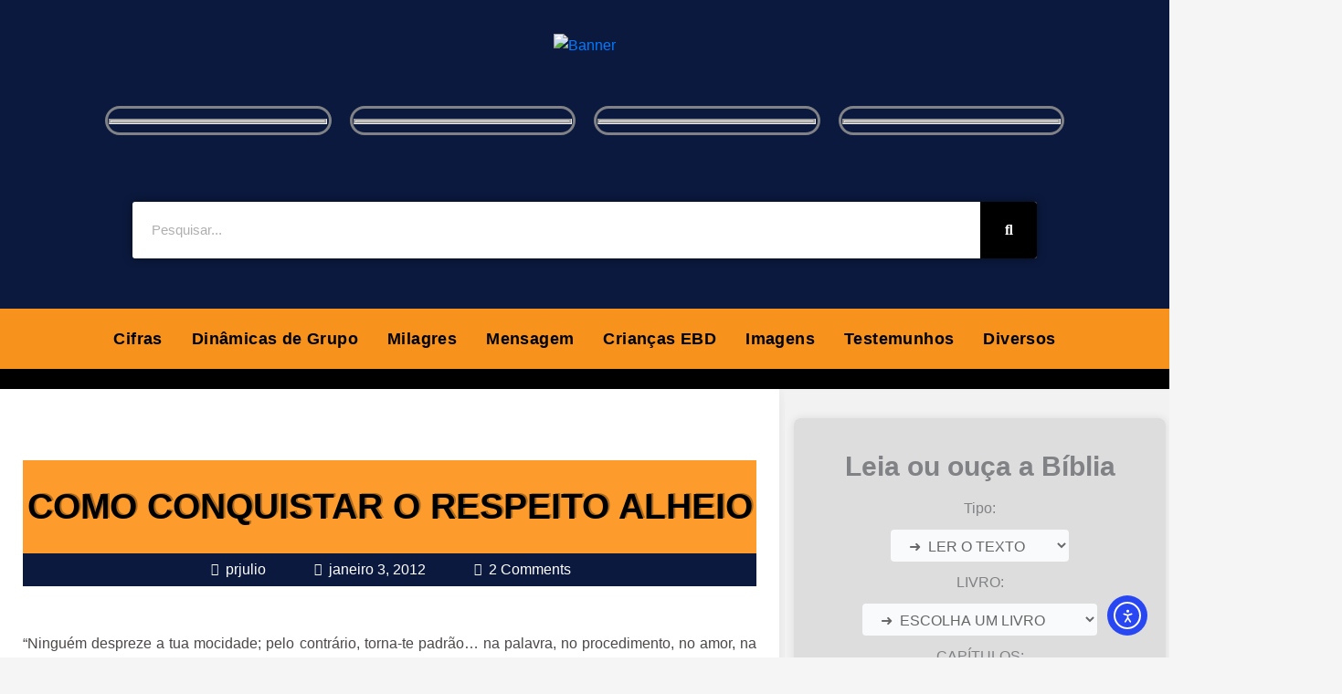

--- FILE ---
content_type: text/html; charset=UTF-8
request_url: https://igrejadeus.com.br/mensagens/como-conquistar-o-respeito-alheio/
body_size: 52141
content:
<!DOCTYPE html>
<html lang="pt-BR">
<head>
<meta charset="UTF-8">
<meta name="viewport" content="width=device-width, initial-scale=1">
	<link rel="profile" href="https://gmpg.org/xfn/11"> 
	<meta name='robots' content='index, follow, max-image-preview:large, max-snippet:-1, max-video-preview:-1' />

	<!-- This site is optimized with the Yoast SEO plugin v26.5 - https://yoast.com/wordpress/plugins/seo/ -->
	<title>COMO CONQUISTAR O RESPEITO ALHEIO - Igreja Deus</title>
	<link rel="canonical" href="https://igrejadeus.com.br/mensagens/como-conquistar-o-respeito-alheio/" />
	<meta property="og:locale" content="pt_BR" />
	<meta property="og:type" content="article" />
	<meta property="og:title" content="COMO CONQUISTAR O RESPEITO ALHEIO - Igreja Deus" />
	<meta property="og:description" content="&#8220;Ninguém despreze a tua mocidade; pelo contrário, torna-te padrão&#8230; na palavra, no procedimento, no amor, na fé, na pureza&#8221;. I Tim. 4:12. Muitos adultos acham difícil suportar o desprezo e o desdém de outros adultos, mas para um adolescente é duas vezes mais difícil suportar o desprezo e o desdém de seus companheiros da mesma [&hellip;]" />
	<meta property="og:url" content="https://igrejadeus.com.br/mensagens/como-conquistar-o-respeito-alheio/" />
	<meta property="og:site_name" content="Igreja Deus" />
	<meta property="article:author" content="https://www.facebook.com/prjulio.fonseca/" />
	<meta property="article:published_time" content="2012-01-03T14:48:00+00:00" />
	<meta name="author" content="prjulio" />
	<script type="application/ld+json" class="yoast-schema-graph">{"@context":"https://schema.org","@graph":[{"@type":"Article","@id":"https://igrejadeus.com.br/mensagens/como-conquistar-o-respeito-alheio/#article","isPartOf":{"@id":"https://igrejadeus.com.br/mensagens/como-conquistar-o-respeito-alheio/"},"author":{"name":"prjulio","@id":"https://igrejadeus.com.br/#/schema/person/60ad5e6a3bc77f022722795743b76afc"},"headline":"COMO CONQUISTAR O RESPEITO ALHEIO","datePublished":"2012-01-03T14:48:00+00:00","mainEntityOfPage":{"@id":"https://igrejadeus.com.br/mensagens/como-conquistar-o-respeito-alheio/"},"wordCount":332,"commentCount":2,"publisher":{"@id":"https://igrejadeus.com.br/#organization"},"image":{"@id":"https://igrejadeus.com.br/mensagens/como-conquistar-o-respeito-alheio/#primaryimage"},"thumbnailUrl":"https://igrejadeus.com.br/wp-content/uploads/2024/08/como-conquistar-o-respeito-alheio.webp","keywords":["Mensagem","Mensagens"],"articleSection":["Mensagem"],"inLanguage":"pt-BR","potentialAction":[{"@type":"CommentAction","name":"Comment","target":["https://igrejadeus.com.br/mensagens/como-conquistar-o-respeito-alheio/#respond"]}]},{"@type":"WebPage","@id":"https://igrejadeus.com.br/mensagens/como-conquistar-o-respeito-alheio/","url":"https://igrejadeus.com.br/mensagens/como-conquistar-o-respeito-alheio/","name":"COMO CONQUISTAR O RESPEITO ALHEIO - Igreja Deus","isPartOf":{"@id":"https://igrejadeus.com.br/#website"},"primaryImageOfPage":{"@id":"https://igrejadeus.com.br/mensagens/como-conquistar-o-respeito-alheio/#primaryimage"},"image":{"@id":"https://igrejadeus.com.br/mensagens/como-conquistar-o-respeito-alheio/#primaryimage"},"thumbnailUrl":"https://igrejadeus.com.br/wp-content/uploads/2024/08/como-conquistar-o-respeito-alheio.webp","datePublished":"2012-01-03T14:48:00+00:00","breadcrumb":{"@id":"https://igrejadeus.com.br/mensagens/como-conquistar-o-respeito-alheio/#breadcrumb"},"inLanguage":"pt-BR","potentialAction":[{"@type":"ReadAction","target":["https://igrejadeus.com.br/mensagens/como-conquistar-o-respeito-alheio/"]}]},{"@type":"ImageObject","inLanguage":"pt-BR","@id":"https://igrejadeus.com.br/mensagens/como-conquistar-o-respeito-alheio/#primaryimage","url":"https://igrejadeus.com.br/wp-content/uploads/2024/08/como-conquistar-o-respeito-alheio.webp","contentUrl":"https://igrejadeus.com.br/wp-content/uploads/2024/08/como-conquistar-o-respeito-alheio.webp","width":1280,"height":720},{"@type":"BreadcrumbList","@id":"https://igrejadeus.com.br/mensagens/como-conquistar-o-respeito-alheio/#breadcrumb","itemListElement":[{"@type":"ListItem","position":1,"name":"Início","item":"https://igrejadeus.com.br/"},{"@type":"ListItem","position":2,"name":"COMO CONQUISTAR O RESPEITO ALHEIO"}]},{"@type":"WebSite","@id":"https://igrejadeus.com.br/#website","url":"https://igrejadeus.com.br/","name":"Igreja Deus","description":"Levando a palavra de Deus até você!","publisher":{"@id":"https://igrejadeus.com.br/#organization"},"potentialAction":[{"@type":"SearchAction","target":{"@type":"EntryPoint","urlTemplate":"https://igrejadeus.com.br/?s={search_term_string}"},"query-input":{"@type":"PropertyValueSpecification","valueRequired":true,"valueName":"search_term_string"}}],"inLanguage":"pt-BR"},{"@type":"Organization","@id":"https://igrejadeus.com.br/#organization","name":"Igreja Deus","url":"https://igrejadeus.com.br/","logo":{"@type":"ImageObject","inLanguage":"pt-BR","@id":"https://igrejadeus.com.br/#/schema/logo/image/","url":"https://igrejadeus.com.br/wp-content/uploads/2023/07/Banner-1.png","contentUrl":"https://igrejadeus.com.br/wp-content/uploads/2023/07/Banner-1.png","width":1024,"height":276,"caption":"Igreja Deus"},"image":{"@id":"https://igrejadeus.com.br/#/schema/logo/image/"}},{"@type":"Person","@id":"https://igrejadeus.com.br/#/schema/person/60ad5e6a3bc77f022722795743b76afc","name":"prjulio","image":{"@type":"ImageObject","inLanguage":"pt-BR","@id":"https://igrejadeus.com.br/#/schema/person/image/","url":"https://secure.gravatar.com/avatar/52e009685ed0e5c6c7d7d4042bfc984433b81c214c755be50379791465d9ac65?s=96&d=mm&r=g","contentUrl":"https://secure.gravatar.com/avatar/52e009685ed0e5c6c7d7d4042bfc984433b81c214c755be50379791465d9ac65?s=96&d=mm&r=g","caption":"prjulio"},"description":"A paz do Senhor! Eu sou o Pastor Júlio Fonseca, pastor da Igreja de Deus no Brasil, bairro Santa Terezinha, Catalão - Goiás. Mantenho meu trabalho na internet desde Fev/2007. Antes com o site idagospel.com, e agora com o site igrejadeus.com.br É um prazer tê-lo(a) aqui. Saiba mais sobre mim na seção chamada Pastor","sameAs":["https://igrejadeus.com.br","https://www.facebook.com/prjulio.fonseca/","https://www.instagram.com/pr_julio_fonseca/","https://x.com/Julio Fonseca","https://www.youtube.com/channel/UCV-_cVUickO11Uzuc-c2d4w"],"url":"https://igrejadeus.com.br/author/prjulio/"}]}</script>
	<!-- / Yoast SEO plugin. -->


<link rel='dns-prefetch' href='//cdn.elementor.com' />
<style id='wp-img-auto-sizes-contain-inline-css'>
img:is([sizes=auto i],[sizes^="auto," i]){contain-intrinsic-size:3000px 1500px}
/*# sourceURL=wp-img-auto-sizes-contain-inline-css */
</style>
<link rel='stylesheet' id='dashicons-css' href='https://igrejadeus.com.br/wp-includes/css/dashicons.min.css?ver=6.9' media='all' />
<link rel='stylesheet' id='post-views-counter-frontend-css' href='https://igrejadeus.com.br/wp-content/plugins/post-views-counter/css/frontend.min.css?ver=1.6.0' media='all' />
<link rel='stylesheet' id='astra-theme-css-css' href='https://igrejadeus.com.br/wp-content/themes/astra/assets/css/minified/main.min.css?ver=4.11.16' media='all' />
<style id='astra-theme-css-inline-css'>
:root{--ast-post-nav-space:0;--ast-container-default-xlg-padding:3em;--ast-container-default-lg-padding:3em;--ast-container-default-slg-padding:2em;--ast-container-default-md-padding:3em;--ast-container-default-sm-padding:3em;--ast-container-default-xs-padding:2.4em;--ast-container-default-xxs-padding:1.8em;--ast-code-block-background:#ECEFF3;--ast-comment-inputs-background:#F9FAFB;--ast-normal-container-width:1200px;--ast-narrow-container-width:750px;--ast-blog-title-font-weight:normal;--ast-blog-meta-weight:inherit;--ast-global-color-primary:var(--ast-global-color-5);--ast-global-color-secondary:var(--ast-global-color-4);--ast-global-color-alternate-background:var(--ast-global-color-7);--ast-global-color-subtle-background:var(--ast-global-color-6);--ast-bg-style-guide:#F8FAFC;--ast-shadow-style-guide:0px 0px 4px 0 #00000057;--ast-global-dark-bg-style:#fff;--ast-global-dark-lfs:#fbfbfb;--ast-widget-bg-color:#fafafa;--ast-wc-container-head-bg-color:#fbfbfb;--ast-title-layout-bg:#eeeeee;--ast-search-border-color:#e7e7e7;--ast-lifter-hover-bg:#e6e6e6;--ast-gallery-block-color:#000;--srfm-color-input-label:var(--ast-global-color-2);}html{font-size:100%;}a{color:var(--ast-global-color-0);}a:hover,a:focus{color:var(--ast-global-color-1);}body,button,input,select,textarea,.ast-button,.ast-custom-button{font-family:-apple-system,BlinkMacSystemFont,Segoe UI,Roboto,Oxygen-Sans,Ubuntu,Cantarell,Helvetica Neue,sans-serif;font-weight:400;font-size:16px;font-size:1rem;line-height:var(--ast-body-line-height,1.65em);}blockquote{color:var(--ast-global-color-3);}h1,h2,h3,h4,h5,h6,.entry-content :where(h1,h2,h3,h4,h5,h6),.site-title,.site-title a{font-weight:600;}.ast-site-identity .site-title a{color:var(--ast-global-color-2);}.site-title{font-size:26px;font-size:1.625rem;display:block;}.site-header .site-description{font-size:15px;font-size:0.9375rem;display:none;}.entry-title{font-size:26px;font-size:1.625rem;}.archive .ast-article-post .ast-article-inner,.blog .ast-article-post .ast-article-inner,.archive .ast-article-post .ast-article-inner:hover,.blog .ast-article-post .ast-article-inner:hover{overflow:hidden;}h1,.entry-content :where(h1){font-size:40px;font-size:2.5rem;font-weight:600;line-height:1.4em;}h2,.entry-content :where(h2){font-size:32px;font-size:2rem;font-weight:600;line-height:1.3em;}h3,.entry-content :where(h3){font-size:26px;font-size:1.625rem;font-weight:600;line-height:1.3em;}h4,.entry-content :where(h4){font-size:24px;font-size:1.5rem;line-height:1.2em;font-weight:600;}h5,.entry-content :where(h5){font-size:20px;font-size:1.25rem;line-height:1.2em;font-weight:600;}h6,.entry-content :where(h6){font-size:16px;font-size:1rem;line-height:1.25em;font-weight:600;}::selection{background-color:var(--ast-global-color-0);color:#ffffff;}body,h1,h2,h3,h4,h5,h6,.entry-title a,.entry-content :where(h1,h2,h3,h4,h5,h6){color:var(--ast-global-color-3);}.tagcloud a:hover,.tagcloud a:focus,.tagcloud a.current-item{color:#ffffff;border-color:var(--ast-global-color-0);background-color:var(--ast-global-color-0);}input:focus,input[type="text"]:focus,input[type="email"]:focus,input[type="url"]:focus,input[type="password"]:focus,input[type="reset"]:focus,input[type="search"]:focus,textarea:focus{border-color:var(--ast-global-color-0);}input[type="radio"]:checked,input[type=reset],input[type="checkbox"]:checked,input[type="checkbox"]:hover:checked,input[type="checkbox"]:focus:checked,input[type=range]::-webkit-slider-thumb{border-color:var(--ast-global-color-0);background-color:var(--ast-global-color-0);box-shadow:none;}.site-footer a:hover + .post-count,.site-footer a:focus + .post-count{background:var(--ast-global-color-0);border-color:var(--ast-global-color-0);}.single .nav-links .nav-previous,.single .nav-links .nav-next{color:var(--ast-global-color-0);}.entry-meta,.entry-meta *{line-height:1.45;color:var(--ast-global-color-0);}.entry-meta a:not(.ast-button):hover,.entry-meta a:not(.ast-button):hover *,.entry-meta a:not(.ast-button):focus,.entry-meta a:not(.ast-button):focus *,.page-links > .page-link,.page-links .page-link:hover,.post-navigation a:hover{color:var(--ast-global-color-1);}#cat option,.secondary .calendar_wrap thead a,.secondary .calendar_wrap thead a:visited{color:var(--ast-global-color-0);}.secondary .calendar_wrap #today,.ast-progress-val span{background:var(--ast-global-color-0);}.secondary a:hover + .post-count,.secondary a:focus + .post-count{background:var(--ast-global-color-0);border-color:var(--ast-global-color-0);}.calendar_wrap #today > a{color:#ffffff;}.page-links .page-link,.single .post-navigation a{color:var(--ast-global-color-0);}.ast-search-menu-icon .search-form button.search-submit{padding:0 4px;}.ast-search-menu-icon form.search-form{padding-right:0;}.ast-search-menu-icon.slide-search input.search-field{width:0;}.ast-header-search .ast-search-menu-icon.ast-dropdown-active .search-form,.ast-header-search .ast-search-menu-icon.ast-dropdown-active .search-field:focus{transition:all 0.2s;}.search-form input.search-field:focus{outline:none;}.ast-archive-title{color:var(--ast-global-color-2);}.widget-title,.widget .wp-block-heading{font-size:22px;font-size:1.375rem;color:var(--ast-global-color-2);}.ast-single-post .entry-content a,.ast-comment-content a:not(.ast-comment-edit-reply-wrap a){text-decoration:underline;}.ast-single-post .elementor-widget-button .elementor-button,.ast-single-post .entry-content .uagb-tab a,.ast-single-post .entry-content .uagb-ifb-cta a,.ast-single-post .entry-content .uabb-module-content a,.ast-single-post .entry-content .uagb-post-grid a,.ast-single-post .entry-content .uagb-timeline a,.ast-single-post .entry-content .uagb-toc__wrap a,.ast-single-post .entry-content .uagb-taxomony-box a,.entry-content .wp-block-latest-posts > li > a,.ast-single-post .entry-content .wp-block-file__button,a.ast-post-filter-single,.ast-single-post .ast-comment-content .comment-reply-link,.ast-single-post .ast-comment-content .comment-edit-link{text-decoration:none;}.ast-search-menu-icon.slide-search a:focus-visible:focus-visible,.astra-search-icon:focus-visible,#close:focus-visible,a:focus-visible,.ast-menu-toggle:focus-visible,.site .skip-link:focus-visible,.wp-block-loginout input:focus-visible,.wp-block-search.wp-block-search__button-inside .wp-block-search__inside-wrapper,.ast-header-navigation-arrow:focus-visible,.ast-orders-table__row .ast-orders-table__cell:focus-visible,a#ast-apply-coupon:focus-visible,#ast-apply-coupon:focus-visible,#close:focus-visible,.button.search-submit:focus-visible,#search_submit:focus,.normal-search:focus-visible,.ast-header-account-wrap:focus-visible,.astra-cart-drawer-close:focus,.ast-single-variation:focus,.ast-button:focus{outline-style:dotted;outline-color:inherit;outline-width:thin;}input:focus,input[type="text"]:focus,input[type="email"]:focus,input[type="url"]:focus,input[type="password"]:focus,input[type="reset"]:focus,input[type="search"]:focus,input[type="number"]:focus,textarea:focus,.wp-block-search__input:focus,[data-section="section-header-mobile-trigger"] .ast-button-wrap .ast-mobile-menu-trigger-minimal:focus,.ast-mobile-popup-drawer.active .menu-toggle-close:focus,#ast-scroll-top:focus,#coupon_code:focus,#ast-coupon-code:focus{border-style:dotted;border-color:inherit;border-width:thin;}input{outline:none;}.ast-logo-title-inline .site-logo-img{padding-right:1em;}.site-logo-img img{ transition:all 0.2s linear;}body .ast-oembed-container *{position:absolute;top:0;width:100%;height:100%;left:0;}body .wp-block-embed-pocket-casts .ast-oembed-container *{position:unset;}.ast-single-post-featured-section + article {margin-top: 2em;}.site-content .ast-single-post-featured-section img {width: 100%;overflow: hidden;object-fit: cover;}.site > .ast-single-related-posts-container {margin-top: 0;}@media (min-width: 922px) {.ast-desktop .ast-container--narrow {max-width: var(--ast-narrow-container-width);margin: 0 auto;}}.ast-page-builder-template .hentry {margin: 0;}.ast-page-builder-template .site-content > .ast-container {max-width: 100%;padding: 0;}.ast-page-builder-template .site .site-content #primary {padding: 0;margin: 0;}.ast-page-builder-template .no-results {text-align: center;margin: 4em auto;}.ast-page-builder-template .ast-pagination {padding: 2em;}.ast-page-builder-template .entry-header.ast-no-title.ast-no-thumbnail {margin-top: 0;}.ast-page-builder-template .entry-header.ast-header-without-markup {margin-top: 0;margin-bottom: 0;}.ast-page-builder-template .entry-header.ast-no-title.ast-no-meta {margin-bottom: 0;}.ast-page-builder-template.single .post-navigation {padding-bottom: 2em;}.ast-page-builder-template.single-post .site-content > .ast-container {max-width: 100%;}.ast-page-builder-template .entry-header {margin-top: 2em;margin-left: auto;margin-right: auto;}.ast-single-post.ast-page-builder-template .site-main > article {padding-top: 2em;padding-left: 20px;padding-right: 20px;}.ast-page-builder-template .ast-archive-description {margin: 2em auto 0;padding-left: 20px;padding-right: 20px;}.ast-page-builder-template .ast-row {margin-left: 0;margin-right: 0;}.single.ast-page-builder-template .entry-header + .entry-content,.single.ast-page-builder-template .ast-single-entry-banner + .site-content article .entry-content {margin-bottom: 2em;}@media(min-width: 921px) {.ast-page-builder-template.archive.ast-right-sidebar .ast-row article,.ast-page-builder-template.archive.ast-left-sidebar .ast-row article {padding-left: 0;padding-right: 0;}}@media (max-width:921.9px){#ast-desktop-header{display:none;}}@media (min-width:922px){#ast-mobile-header{display:none;}}@media( max-width: 420px ) {.single .nav-links .nav-previous,.single .nav-links .nav-next {width: 100%;text-align: center;}}.wp-block-buttons.aligncenter{justify-content:center;}@media (max-width:921px){.ast-theme-transparent-header #primary,.ast-theme-transparent-header #secondary{padding:0;}}@media (max-width:921px){.ast-plain-container.ast-no-sidebar #primary{padding:0;}}.ast-plain-container.ast-no-sidebar #primary{margin-top:0;margin-bottom:0;}@media (min-width:1200px){.ast-plain-container.ast-no-sidebar #primary{margin-top:60px;margin-bottom:60px;}}.wp-block-button.is-style-outline .wp-block-button__link{border-color:var(--ast-global-color-0);}div.wp-block-button.is-style-outline > .wp-block-button__link:not(.has-text-color),div.wp-block-button.wp-block-button__link.is-style-outline:not(.has-text-color){color:var(--ast-global-color-0);}.wp-block-button.is-style-outline .wp-block-button__link:hover,.wp-block-buttons .wp-block-button.is-style-outline .wp-block-button__link:focus,.wp-block-buttons .wp-block-button.is-style-outline > .wp-block-button__link:not(.has-text-color):hover,.wp-block-buttons .wp-block-button.wp-block-button__link.is-style-outline:not(.has-text-color):hover{color:#ffffff;background-color:var(--ast-global-color-1);border-color:var(--ast-global-color-1);}.post-page-numbers.current .page-link,.ast-pagination .page-numbers.current{color:#ffffff;border-color:var(--ast-global-color-0);background-color:var(--ast-global-color-0);}.wp-block-button.is-style-outline .wp-block-button__link.wp-element-button,.ast-outline-button{border-color:var(--ast-global-color-0);font-family:inherit;font-weight:500;font-size:16px;font-size:1rem;line-height:1em;}.wp-block-buttons .wp-block-button.is-style-outline > .wp-block-button__link:not(.has-text-color),.wp-block-buttons .wp-block-button.wp-block-button__link.is-style-outline:not(.has-text-color),.ast-outline-button{color:var(--ast-global-color-0);}.wp-block-button.is-style-outline .wp-block-button__link:hover,.wp-block-buttons .wp-block-button.is-style-outline .wp-block-button__link:focus,.wp-block-buttons .wp-block-button.is-style-outline > .wp-block-button__link:not(.has-text-color):hover,.wp-block-buttons .wp-block-button.wp-block-button__link.is-style-outline:not(.has-text-color):hover,.ast-outline-button:hover,.ast-outline-button:focus,.wp-block-uagb-buttons-child .uagb-buttons-repeater.ast-outline-button:hover,.wp-block-uagb-buttons-child .uagb-buttons-repeater.ast-outline-button:focus{color:#ffffff;background-color:var(--ast-global-color-1);border-color:var(--ast-global-color-1);}.ast-single-post .entry-content a.ast-outline-button,.ast-single-post .entry-content .is-style-outline>.wp-block-button__link{text-decoration:none;}.wp-block-button .wp-block-button__link.wp-element-button.is-style-outline:not(.has-background),.wp-block-button.is-style-outline>.wp-block-button__link.wp-element-button:not(.has-background),.ast-outline-button{background-color:transparent;}.uagb-buttons-repeater.ast-outline-button{border-radius:9999px;}.entry-content[data-ast-blocks-layout] > figure{margin-bottom:1em;}h1.widget-title{font-weight:600;}h2.widget-title{font-weight:600;}h3.widget-title{font-weight:600;}.elementor-widget-container .elementor-loop-container .e-loop-item[data-elementor-type="loop-item"]{width:100%;}#page{display:flex;flex-direction:column;min-height:100vh;}.ast-404-layout-1 h1.page-title{color:var(--ast-global-color-2);}.single .post-navigation a{line-height:1em;height:inherit;}.error-404 .page-sub-title{font-size:1.5rem;font-weight:inherit;}.search .site-content .content-area .search-form{margin-bottom:0;}#page .site-content{flex-grow:1;}.widget{margin-bottom:1.25em;}#secondary li{line-height:1.5em;}#secondary .wp-block-group h2{margin-bottom:0.7em;}#secondary h2{font-size:1.7rem;}.ast-separate-container .ast-article-post,.ast-separate-container .ast-article-single,.ast-separate-container .comment-respond{padding:3em;}.ast-separate-container .ast-article-single .ast-article-single{padding:0;}.ast-article-single .wp-block-post-template-is-layout-grid{padding-left:0;}.ast-separate-container .comments-title,.ast-narrow-container .comments-title{padding:1.5em 2em;}.ast-page-builder-template .comment-form-textarea,.ast-comment-formwrap .ast-grid-common-col{padding:0;}.ast-comment-formwrap{padding:0;display:inline-flex;column-gap:20px;width:100%;margin-left:0;margin-right:0;}.comments-area textarea#comment:focus,.comments-area textarea#comment:active,.comments-area .ast-comment-formwrap input[type="text"]:focus,.comments-area .ast-comment-formwrap input[type="text"]:active {box-shadow:none;outline:none;}.archive.ast-page-builder-template .entry-header{margin-top:2em;}.ast-page-builder-template .ast-comment-formwrap{width:100%;}.entry-title{margin-bottom:0.5em;}.ast-archive-description p{font-size:inherit;font-weight:inherit;line-height:inherit;}.ast-separate-container .ast-comment-list li.depth-1,.hentry{margin-bottom:2em;}@media (min-width:921px){.ast-left-sidebar.ast-page-builder-template #secondary,.archive.ast-right-sidebar.ast-page-builder-template .site-main{padding-left:20px;padding-right:20px;}}@media (max-width:544px){.ast-comment-formwrap.ast-row{column-gap:10px;display:inline-block;}#ast-commentform .ast-grid-common-col{position:relative;width:100%;}}@media (min-width:1201px){.ast-separate-container .ast-article-post,.ast-separate-container .ast-article-single,.ast-separate-container .ast-author-box,.ast-separate-container .ast-404-layout-1,.ast-separate-container .no-results{padding:3em;}}@media (max-width:921px){.ast-left-sidebar #content > .ast-container{display:flex;flex-direction:column-reverse;width:100%;}}@media (min-width:922px){.ast-separate-container.ast-right-sidebar #primary,.ast-separate-container.ast-left-sidebar #primary{border:0;}.search-no-results.ast-separate-container #primary{margin-bottom:4em;}}.wp-block-button .wp-block-button__link{color:#ffffff;}.wp-block-button .wp-block-button__link:hover,.wp-block-button .wp-block-button__link:focus{color:#ffffff;background-color:var(--ast-global-color-1);border-color:var(--ast-global-color-1);}.elementor-widget-heading h1.elementor-heading-title{line-height:1.4em;}.elementor-widget-heading h2.elementor-heading-title{line-height:1.3em;}.elementor-widget-heading h3.elementor-heading-title{line-height:1.3em;}.elementor-widget-heading h4.elementor-heading-title{line-height:1.2em;}.elementor-widget-heading h5.elementor-heading-title{line-height:1.2em;}.elementor-widget-heading h6.elementor-heading-title{line-height:1.25em;}.wp-block-button .wp-block-button__link,.wp-block-search .wp-block-search__button,body .wp-block-file .wp-block-file__button{border-color:var(--ast-global-color-0);background-color:var(--ast-global-color-0);color:#ffffff;font-family:inherit;font-weight:500;line-height:1em;font-size:16px;font-size:1rem;padding-top:15px;padding-right:30px;padding-bottom:15px;padding-left:30px;}.ast-single-post .entry-content .wp-block-button .wp-block-button__link,.ast-single-post .entry-content .wp-block-search .wp-block-search__button,body .entry-content .wp-block-file .wp-block-file__button{text-decoration:none;}@media (max-width:921px){.wp-block-button .wp-block-button__link,.wp-block-search .wp-block-search__button,body .wp-block-file .wp-block-file__button{padding-top:14px;padding-right:28px;padding-bottom:14px;padding-left:28px;}}@media (max-width:544px){.wp-block-button .wp-block-button__link,.wp-block-search .wp-block-search__button,body .wp-block-file .wp-block-file__button{padding-top:12px;padding-right:24px;padding-bottom:12px;padding-left:24px;}}.menu-toggle,button,.ast-button,.ast-custom-button,.button,input#submit,input[type="button"],input[type="submit"],input[type="reset"],#comments .submit,.search .search-submit,form[CLASS*="wp-block-search__"].wp-block-search .wp-block-search__inside-wrapper .wp-block-search__button,body .wp-block-file .wp-block-file__button,.search .search-submit{border-style:solid;border-top-width:0;border-right-width:0;border-left-width:0;border-bottom-width:0;color:#ffffff;border-color:var(--ast-global-color-0);background-color:var(--ast-global-color-0);padding-top:15px;padding-right:30px;padding-bottom:15px;padding-left:30px;font-family:inherit;font-weight:500;font-size:16px;font-size:1rem;line-height:1em;}button:focus,.menu-toggle:hover,button:hover,.ast-button:hover,.ast-custom-button:hover .button:hover,.ast-custom-button:hover ,input[type=reset]:hover,input[type=reset]:focus,input#submit:hover,input#submit:focus,input[type="button"]:hover,input[type="button"]:focus,input[type="submit"]:hover,input[type="submit"]:focus,form[CLASS*="wp-block-search__"].wp-block-search .wp-block-search__inside-wrapper .wp-block-search__button:hover,form[CLASS*="wp-block-search__"].wp-block-search .wp-block-search__inside-wrapper .wp-block-search__button:focus,body .wp-block-file .wp-block-file__button:hover,body .wp-block-file .wp-block-file__button:focus{color:#ffffff;background-color:var(--ast-global-color-1);border-color:var(--ast-global-color-1);}form[CLASS*="wp-block-search__"].wp-block-search .wp-block-search__inside-wrapper .wp-block-search__button.has-icon{padding-top:calc(15px - 3px);padding-right:calc(30px - 3px);padding-bottom:calc(15px - 3px);padding-left:calc(30px - 3px);}@media (max-width:921px){.menu-toggle,button,.ast-button,.ast-custom-button,.button,input#submit,input[type="button"],input[type="submit"],input[type="reset"],#comments .submit,.search .search-submit,form[CLASS*="wp-block-search__"].wp-block-search .wp-block-search__inside-wrapper .wp-block-search__button,body .wp-block-file .wp-block-file__button,.search .search-submit{padding-top:14px;padding-right:28px;padding-bottom:14px;padding-left:28px;}}@media (max-width:544px){.menu-toggle,button,.ast-button,.ast-custom-button,.button,input#submit,input[type="button"],input[type="submit"],input[type="reset"],#comments .submit,.search .search-submit,form[CLASS*="wp-block-search__"].wp-block-search .wp-block-search__inside-wrapper .wp-block-search__button,body .wp-block-file .wp-block-file__button,.search .search-submit{padding-top:12px;padding-right:24px;padding-bottom:12px;padding-left:24px;}}@media (max-width:921px){.ast-mobile-header-stack .main-header-bar .ast-search-menu-icon{display:inline-block;}.ast-header-break-point.ast-header-custom-item-outside .ast-mobile-header-stack .main-header-bar .ast-search-icon{margin:0;}.ast-comment-avatar-wrap img{max-width:2.5em;}.ast-comment-meta{padding:0 1.8888em 1.3333em;}.ast-separate-container .ast-comment-list li.depth-1{padding:1.5em 2.14em;}.ast-separate-container .comment-respond{padding:2em 2.14em;}}@media (min-width:544px){.ast-container{max-width:100%;}}@media (max-width:544px){.ast-separate-container .ast-article-post,.ast-separate-container .ast-article-single,.ast-separate-container .comments-title,.ast-separate-container .ast-archive-description{padding:1.5em 1em;}.ast-separate-container #content .ast-container{padding-left:0.54em;padding-right:0.54em;}.ast-separate-container .ast-comment-list .bypostauthor{padding:.5em;}.ast-search-menu-icon.ast-dropdown-active .search-field{width:170px;}} #ast-mobile-header .ast-site-header-cart-li a{pointer-events:none;}.ast-separate-container{background-color:var(--ast-global-color-4);}@media (max-width:921px){.site-title{display:block;}.site-header .site-description{display:none;}h1,.entry-content :where(h1){font-size:30px;}h2,.entry-content :where(h2){font-size:25px;}h3,.entry-content :where(h3){font-size:20px;}}@media (max-width:544px){.site-title{display:block;}.site-header .site-description{display:none;}h1,.entry-content :where(h1){font-size:30px;}h2,.entry-content :where(h2){font-size:25px;}h3,.entry-content :where(h3){font-size:20px;}}@media (max-width:921px){html{font-size:91.2%;}}@media (max-width:544px){html{font-size:91.2%;}}@media (min-width:922px){.ast-container{max-width:1240px;}}@media (min-width:922px){.site-content .ast-container{display:flex;}}@media (max-width:921px){.site-content .ast-container{flex-direction:column;}}@media (min-width:922px){.main-header-menu .sub-menu .menu-item.ast-left-align-sub-menu:hover > .sub-menu,.main-header-menu .sub-menu .menu-item.ast-left-align-sub-menu.focus > .sub-menu{margin-left:-0px;}}.entry-content li > p{margin-bottom:0;}.site .comments-area{padding-bottom:3em;}.wp-block-file {display: flex;align-items: center;flex-wrap: wrap;justify-content: space-between;}.wp-block-pullquote {border: none;}.wp-block-pullquote blockquote::before {content: "\201D";font-family: "Helvetica",sans-serif;display: flex;transform: rotate( 180deg );font-size: 6rem;font-style: normal;line-height: 1;font-weight: bold;align-items: center;justify-content: center;}.has-text-align-right > blockquote::before {justify-content: flex-start;}.has-text-align-left > blockquote::before {justify-content: flex-end;}figure.wp-block-pullquote.is-style-solid-color blockquote {max-width: 100%;text-align: inherit;}:root {--wp--custom--ast-default-block-top-padding: 3em;--wp--custom--ast-default-block-right-padding: 3em;--wp--custom--ast-default-block-bottom-padding: 3em;--wp--custom--ast-default-block-left-padding: 3em;--wp--custom--ast-container-width: 1200px;--wp--custom--ast-content-width-size: 1200px;--wp--custom--ast-wide-width-size: calc(1200px + var(--wp--custom--ast-default-block-left-padding) + var(--wp--custom--ast-default-block-right-padding));}.ast-narrow-container {--wp--custom--ast-content-width-size: 750px;--wp--custom--ast-wide-width-size: 750px;}@media(max-width: 921px) {:root {--wp--custom--ast-default-block-top-padding: 3em;--wp--custom--ast-default-block-right-padding: 2em;--wp--custom--ast-default-block-bottom-padding: 3em;--wp--custom--ast-default-block-left-padding: 2em;}}@media(max-width: 544px) {:root {--wp--custom--ast-default-block-top-padding: 3em;--wp--custom--ast-default-block-right-padding: 1.5em;--wp--custom--ast-default-block-bottom-padding: 3em;--wp--custom--ast-default-block-left-padding: 1.5em;}}.entry-content > .wp-block-group,.entry-content > .wp-block-cover,.entry-content > .wp-block-columns {padding-top: var(--wp--custom--ast-default-block-top-padding);padding-right: var(--wp--custom--ast-default-block-right-padding);padding-bottom: var(--wp--custom--ast-default-block-bottom-padding);padding-left: var(--wp--custom--ast-default-block-left-padding);}.ast-plain-container.ast-no-sidebar .entry-content > .alignfull,.ast-page-builder-template .ast-no-sidebar .entry-content > .alignfull {margin-left: calc( -50vw + 50%);margin-right: calc( -50vw + 50%);max-width: 100vw;width: 100vw;}.ast-plain-container.ast-no-sidebar .entry-content .alignfull .alignfull,.ast-page-builder-template.ast-no-sidebar .entry-content .alignfull .alignfull,.ast-plain-container.ast-no-sidebar .entry-content .alignfull .alignwide,.ast-page-builder-template.ast-no-sidebar .entry-content .alignfull .alignwide,.ast-plain-container.ast-no-sidebar .entry-content .alignwide .alignfull,.ast-page-builder-template.ast-no-sidebar .entry-content .alignwide .alignfull,.ast-plain-container.ast-no-sidebar .entry-content .alignwide .alignwide,.ast-page-builder-template.ast-no-sidebar .entry-content .alignwide .alignwide,.ast-plain-container.ast-no-sidebar .entry-content .wp-block-column .alignfull,.ast-page-builder-template.ast-no-sidebar .entry-content .wp-block-column .alignfull,.ast-plain-container.ast-no-sidebar .entry-content .wp-block-column .alignwide,.ast-page-builder-template.ast-no-sidebar .entry-content .wp-block-column .alignwide {margin-left: auto;margin-right: auto;width: 100%;}[data-ast-blocks-layout] .wp-block-separator:not(.is-style-dots) {height: 0;}[data-ast-blocks-layout] .wp-block-separator {margin: 20px auto;}[data-ast-blocks-layout] .wp-block-separator:not(.is-style-wide):not(.is-style-dots) {max-width: 100px;}[data-ast-blocks-layout] .wp-block-separator.has-background {padding: 0;}.entry-content[data-ast-blocks-layout] > * {max-width: var(--wp--custom--ast-content-width-size);margin-left: auto;margin-right: auto;}.entry-content[data-ast-blocks-layout] > .alignwide {max-width: var(--wp--custom--ast-wide-width-size);}.entry-content[data-ast-blocks-layout] .alignfull {max-width: none;}.entry-content .wp-block-columns {margin-bottom: 0;}blockquote {margin: 1.5em;border-color: rgba(0,0,0,0.05);}.wp-block-quote:not(.has-text-align-right):not(.has-text-align-center) {border-left: 5px solid rgba(0,0,0,0.05);}.has-text-align-right > blockquote,blockquote.has-text-align-right {border-right: 5px solid rgba(0,0,0,0.05);}.has-text-align-left > blockquote,blockquote.has-text-align-left {border-left: 5px solid rgba(0,0,0,0.05);}.wp-block-site-tagline,.wp-block-latest-posts .read-more {margin-top: 15px;}.wp-block-loginout p label {display: block;}.wp-block-loginout p:not(.login-remember):not(.login-submit) input {width: 100%;}.wp-block-loginout input:focus {border-color: transparent;}.wp-block-loginout input:focus {outline: thin dotted;}.entry-content .wp-block-media-text .wp-block-media-text__content {padding: 0 0 0 8%;}.entry-content .wp-block-media-text.has-media-on-the-right .wp-block-media-text__content {padding: 0 8% 0 0;}.entry-content .wp-block-media-text.has-background .wp-block-media-text__content {padding: 8%;}.entry-content .wp-block-cover:not([class*="background-color"]):not(.has-text-color.has-link-color) .wp-block-cover__inner-container,.entry-content .wp-block-cover:not([class*="background-color"]) .wp-block-cover-image-text,.entry-content .wp-block-cover:not([class*="background-color"]) .wp-block-cover-text,.entry-content .wp-block-cover-image:not([class*="background-color"]) .wp-block-cover__inner-container,.entry-content .wp-block-cover-image:not([class*="background-color"]) .wp-block-cover-image-text,.entry-content .wp-block-cover-image:not([class*="background-color"]) .wp-block-cover-text {color: var(--ast-global-color-primary,var(--ast-global-color-5));}.wp-block-loginout .login-remember input {width: 1.1rem;height: 1.1rem;margin: 0 5px 4px 0;vertical-align: middle;}.wp-block-latest-posts > li > *:first-child,.wp-block-latest-posts:not(.is-grid) > li:first-child {margin-top: 0;}.entry-content > .wp-block-buttons,.entry-content > .wp-block-uagb-buttons {margin-bottom: 1.5em;}.wp-block-search__inside-wrapper .wp-block-search__input {padding: 0 10px;color: var(--ast-global-color-3);background: var(--ast-global-color-primary,var(--ast-global-color-5));border-color: var(--ast-border-color);}.wp-block-latest-posts .read-more {margin-bottom: 1.5em;}.wp-block-search__no-button .wp-block-search__inside-wrapper .wp-block-search__input {padding-top: 5px;padding-bottom: 5px;}.wp-block-latest-posts .wp-block-latest-posts__post-date,.wp-block-latest-posts .wp-block-latest-posts__post-author {font-size: 1rem;}.wp-block-latest-posts > li > *,.wp-block-latest-posts:not(.is-grid) > li {margin-top: 12px;margin-bottom: 12px;}.ast-page-builder-template .entry-content[data-ast-blocks-layout] > .alignwide:where(:not(.uagb-is-root-container):not(.spectra-is-root-container)) > * {max-width: var(--wp--custom--ast-wide-width-size);}.ast-page-builder-template .entry-content[data-ast-blocks-layout] > .inherit-container-width > *,.ast-page-builder-template .entry-content[data-ast-blocks-layout] > *:not(.wp-block-group):where(:not(.uagb-is-root-container):not(.spectra-is-root-container)) > *,.entry-content[data-ast-blocks-layout] > .wp-block-cover .wp-block-cover__inner-container {max-width: var(--wp--custom--ast-content-width-size) ;margin-left: auto;margin-right: auto;}.ast-page-builder-template .entry-content[data-ast-blocks-layout] > *,.ast-page-builder-template .entry-content[data-ast-blocks-layout] > .alignfull:where(:not(.wp-block-group):not(.uagb-is-root-container):not(.spectra-is-root-container)) > * {max-width: none;}.entry-content[data-ast-blocks-layout] .wp-block-cover:not(.alignleft):not(.alignright) {width: auto;}@media(max-width: 1200px) {.ast-separate-container .entry-content > .alignfull,.ast-separate-container .entry-content[data-ast-blocks-layout] > .alignwide,.ast-plain-container .entry-content[data-ast-blocks-layout] > .alignwide,.ast-plain-container .entry-content .alignfull {margin-left: calc(-1 * min(var(--ast-container-default-xlg-padding),20px)) ;margin-right: calc(-1 * min(var(--ast-container-default-xlg-padding),20px));}}@media(min-width: 1201px) {.ast-separate-container .entry-content > .alignfull {margin-left: calc(-1 * var(--ast-container-default-xlg-padding) );margin-right: calc(-1 * var(--ast-container-default-xlg-padding) );}.ast-separate-container .entry-content[data-ast-blocks-layout] > .alignwide,.ast-plain-container .entry-content[data-ast-blocks-layout] > .alignwide {margin-left: calc(-1 * var(--wp--custom--ast-default-block-left-padding) );margin-right: calc(-1 * var(--wp--custom--ast-default-block-right-padding) );}}@media(min-width: 921px) {.ast-separate-container .entry-content .wp-block-group.alignwide:not(.inherit-container-width) > :where(:not(.alignleft):not(.alignright)),.ast-plain-container .entry-content .wp-block-group.alignwide:not(.inherit-container-width) > :where(:not(.alignleft):not(.alignright)) {max-width: calc( var(--wp--custom--ast-content-width-size) + 80px );}.ast-plain-container.ast-right-sidebar .entry-content[data-ast-blocks-layout] .alignfull,.ast-plain-container.ast-left-sidebar .entry-content[data-ast-blocks-layout] .alignfull {margin-left: -60px;margin-right: -60px;}}@media(min-width: 544px) {.entry-content > .alignleft {margin-right: 20px;}.entry-content > .alignright {margin-left: 20px;}}@media (max-width:544px){.wp-block-columns .wp-block-column:not(:last-child){margin-bottom:20px;}.wp-block-latest-posts{margin:0;}}@media( max-width: 600px ) {.entry-content .wp-block-media-text .wp-block-media-text__content,.entry-content .wp-block-media-text.has-media-on-the-right .wp-block-media-text__content {padding: 8% 0 0;}.entry-content .wp-block-media-text.has-background .wp-block-media-text__content {padding: 8%;}}.ast-page-builder-template .entry-header {padding-left: 0;}.ast-narrow-container .site-content .wp-block-uagb-image--align-full .wp-block-uagb-image__figure {max-width: 100%;margin-left: auto;margin-right: auto;}.entry-content ul,.entry-content ol {padding: revert;margin: revert;}:root .has-ast-global-color-0-color{color:var(--ast-global-color-0);}:root .has-ast-global-color-0-background-color{background-color:var(--ast-global-color-0);}:root .wp-block-button .has-ast-global-color-0-color{color:var(--ast-global-color-0);}:root .wp-block-button .has-ast-global-color-0-background-color{background-color:var(--ast-global-color-0);}:root .has-ast-global-color-1-color{color:var(--ast-global-color-1);}:root .has-ast-global-color-1-background-color{background-color:var(--ast-global-color-1);}:root .wp-block-button .has-ast-global-color-1-color{color:var(--ast-global-color-1);}:root .wp-block-button .has-ast-global-color-1-background-color{background-color:var(--ast-global-color-1);}:root .has-ast-global-color-2-color{color:var(--ast-global-color-2);}:root .has-ast-global-color-2-background-color{background-color:var(--ast-global-color-2);}:root .wp-block-button .has-ast-global-color-2-color{color:var(--ast-global-color-2);}:root .wp-block-button .has-ast-global-color-2-background-color{background-color:var(--ast-global-color-2);}:root .has-ast-global-color-3-color{color:var(--ast-global-color-3);}:root .has-ast-global-color-3-background-color{background-color:var(--ast-global-color-3);}:root .wp-block-button .has-ast-global-color-3-color{color:var(--ast-global-color-3);}:root .wp-block-button .has-ast-global-color-3-background-color{background-color:var(--ast-global-color-3);}:root .has-ast-global-color-4-color{color:var(--ast-global-color-4);}:root .has-ast-global-color-4-background-color{background-color:var(--ast-global-color-4);}:root .wp-block-button .has-ast-global-color-4-color{color:var(--ast-global-color-4);}:root .wp-block-button .has-ast-global-color-4-background-color{background-color:var(--ast-global-color-4);}:root .has-ast-global-color-5-color{color:var(--ast-global-color-5);}:root .has-ast-global-color-5-background-color{background-color:var(--ast-global-color-5);}:root .wp-block-button .has-ast-global-color-5-color{color:var(--ast-global-color-5);}:root .wp-block-button .has-ast-global-color-5-background-color{background-color:var(--ast-global-color-5);}:root .has-ast-global-color-6-color{color:var(--ast-global-color-6);}:root .has-ast-global-color-6-background-color{background-color:var(--ast-global-color-6);}:root .wp-block-button .has-ast-global-color-6-color{color:var(--ast-global-color-6);}:root .wp-block-button .has-ast-global-color-6-background-color{background-color:var(--ast-global-color-6);}:root .has-ast-global-color-7-color{color:var(--ast-global-color-7);}:root .has-ast-global-color-7-background-color{background-color:var(--ast-global-color-7);}:root .wp-block-button .has-ast-global-color-7-color{color:var(--ast-global-color-7);}:root .wp-block-button .has-ast-global-color-7-background-color{background-color:var(--ast-global-color-7);}:root .has-ast-global-color-8-color{color:var(--ast-global-color-8);}:root .has-ast-global-color-8-background-color{background-color:var(--ast-global-color-8);}:root .wp-block-button .has-ast-global-color-8-color{color:var(--ast-global-color-8);}:root .wp-block-button .has-ast-global-color-8-background-color{background-color:var(--ast-global-color-8);}:root{--ast-global-color-0:#046bd2;--ast-global-color-1:#045cb4;--ast-global-color-2:#1e293b;--ast-global-color-3:#334155;--ast-global-color-4:#f9fafb;--ast-global-color-5:#FFFFFF;--ast-global-color-6:#e2e8f0;--ast-global-color-7:#cbd5e1;--ast-global-color-8:#94a3b8;}:root {--ast-border-color : var(--ast-global-color-6);}.ast-single-entry-banner {-js-display: flex;display: flex;flex-direction: column;justify-content: center;text-align: center;position: relative;background: var(--ast-title-layout-bg);}.ast-single-entry-banner[data-banner-layout="layout-1"] {max-width: 1200px;background: inherit;padding: 20px 0;}.ast-single-entry-banner[data-banner-width-type="custom"] {margin: 0 auto;width: 100%;}.ast-single-entry-banner + .site-content .entry-header {margin-bottom: 0;}.site .ast-author-avatar {--ast-author-avatar-size: ;}a.ast-underline-text {text-decoration: underline;}.ast-container > .ast-terms-link {position: relative;display: block;}a.ast-button.ast-badge-tax {padding: 4px 8px;border-radius: 3px;font-size: inherit;}header.entry-header{text-align:left;}header.entry-header .entry-title{font-weight:600;font-size:32px;font-size:2rem;}header.entry-header > *:not(:last-child){margin-bottom:10px;}@media (max-width:921px){header.entry-header{text-align:left;}}@media (max-width:544px){header.entry-header{text-align:left;}}.ast-archive-entry-banner {-js-display: flex;display: flex;flex-direction: column;justify-content: center;text-align: center;position: relative;background: var(--ast-title-layout-bg);}.ast-archive-entry-banner[data-banner-width-type="custom"] {margin: 0 auto;width: 100%;}.ast-archive-entry-banner[data-banner-layout="layout-1"] {background: inherit;padding: 20px 0;text-align: left;}body.archive .ast-archive-description{max-width:1200px;width:100%;text-align:left;padding-top:3em;padding-right:3em;padding-bottom:3em;padding-left:3em;}body.archive .ast-archive-description .ast-archive-title,body.archive .ast-archive-description .ast-archive-title *{font-weight:600;font-size:32px;font-size:2rem;}body.archive .ast-archive-description > *:not(:last-child){margin-bottom:10px;}@media (max-width:921px){body.archive .ast-archive-description{text-align:left;}}@media (max-width:544px){body.archive .ast-archive-description{text-align:left;}}.ast-breadcrumbs .trail-browse,.ast-breadcrumbs .trail-items,.ast-breadcrumbs .trail-items li{display:inline-block;margin:0;padding:0;border:none;background:inherit;text-indent:0;text-decoration:none;}.ast-breadcrumbs .trail-browse{font-size:inherit;font-style:inherit;font-weight:inherit;color:inherit;}.ast-breadcrumbs .trail-items{list-style:none;}.trail-items li::after{padding:0 0.3em;content:"\00bb";}.trail-items li:last-of-type::after{display:none;}h1,h2,h3,h4,h5,h6,.entry-content :where(h1,h2,h3,h4,h5,h6){color:var(--ast-global-color-2);}.entry-title a{color:var(--ast-global-color-2);}@media (max-width:921px){.ast-builder-grid-row-container.ast-builder-grid-row-tablet-3-firstrow .ast-builder-grid-row > *:first-child,.ast-builder-grid-row-container.ast-builder-grid-row-tablet-3-lastrow .ast-builder-grid-row > *:last-child{grid-column:1 / -1;}}@media (max-width:544px){.ast-builder-grid-row-container.ast-builder-grid-row-mobile-3-firstrow .ast-builder-grid-row > *:first-child,.ast-builder-grid-row-container.ast-builder-grid-row-mobile-3-lastrow .ast-builder-grid-row > *:last-child{grid-column:1 / -1;}}.ast-builder-layout-element[data-section="title_tagline"]{display:flex;}@media (max-width:921px){.ast-header-break-point .ast-builder-layout-element[data-section="title_tagline"]{display:flex;}}@media (max-width:544px){.ast-header-break-point .ast-builder-layout-element[data-section="title_tagline"]{display:flex;}}.ast-builder-menu-1{font-family:inherit;font-weight:inherit;}.ast-builder-menu-1 .menu-item > .menu-link{color:var(--ast-global-color-3);}.ast-builder-menu-1 .menu-item > .ast-menu-toggle{color:var(--ast-global-color-3);}.ast-builder-menu-1 .menu-item:hover > .menu-link,.ast-builder-menu-1 .inline-on-mobile .menu-item:hover > .ast-menu-toggle{color:var(--ast-global-color-1);}.ast-builder-menu-1 .menu-item:hover > .ast-menu-toggle{color:var(--ast-global-color-1);}.ast-builder-menu-1 .menu-item.current-menu-item > .menu-link,.ast-builder-menu-1 .inline-on-mobile .menu-item.current-menu-item > .ast-menu-toggle,.ast-builder-menu-1 .current-menu-ancestor > .menu-link{color:var(--ast-global-color-1);}.ast-builder-menu-1 .menu-item.current-menu-item > .ast-menu-toggle{color:var(--ast-global-color-1);}.ast-builder-menu-1 .sub-menu,.ast-builder-menu-1 .inline-on-mobile .sub-menu{border-top-width:2px;border-bottom-width:0px;border-right-width:0px;border-left-width:0px;border-color:var(--ast-global-color-0);border-style:solid;}.ast-builder-menu-1 .sub-menu .sub-menu{top:-2px;}.ast-builder-menu-1 .main-header-menu > .menu-item > .sub-menu,.ast-builder-menu-1 .main-header-menu > .menu-item > .astra-full-megamenu-wrapper{margin-top:0px;}.ast-desktop .ast-builder-menu-1 .main-header-menu > .menu-item > .sub-menu:before,.ast-desktop .ast-builder-menu-1 .main-header-menu > .menu-item > .astra-full-megamenu-wrapper:before{height:calc( 0px + 2px + 5px );}.ast-desktop .ast-builder-menu-1 .menu-item .sub-menu .menu-link{border-style:none;}@media (max-width:921px){.ast-header-break-point .ast-builder-menu-1 .menu-item.menu-item-has-children > .ast-menu-toggle{top:0;}.ast-builder-menu-1 .inline-on-mobile .menu-item.menu-item-has-children > .ast-menu-toggle{right:-15px;}.ast-builder-menu-1 .menu-item-has-children > .menu-link:after{content:unset;}.ast-builder-menu-1 .main-header-menu > .menu-item > .sub-menu,.ast-builder-menu-1 .main-header-menu > .menu-item > .astra-full-megamenu-wrapper{margin-top:0;}}@media (max-width:544px){.ast-header-break-point .ast-builder-menu-1 .menu-item.menu-item-has-children > .ast-menu-toggle{top:0;}.ast-builder-menu-1 .main-header-menu > .menu-item > .sub-menu,.ast-builder-menu-1 .main-header-menu > .menu-item > .astra-full-megamenu-wrapper{margin-top:0;}}.ast-builder-menu-1{display:flex;}@media (max-width:921px){.ast-header-break-point .ast-builder-menu-1{display:flex;}}@media (max-width:544px){.ast-header-break-point .ast-builder-menu-1{display:flex;}}.site-below-footer-wrap{padding-top:20px;padding-bottom:20px;}.site-below-footer-wrap[data-section="section-below-footer-builder"]{background-color:var(--ast-global-color-5);min-height:80px;border-style:solid;border-width:0px;border-top-width:1px;border-top-color:var(--ast-global-color-subtle-background,--ast-global-color-6);}.site-below-footer-wrap[data-section="section-below-footer-builder"] .ast-builder-grid-row{max-width:1200px;min-height:80px;margin-left:auto;margin-right:auto;}.site-below-footer-wrap[data-section="section-below-footer-builder"] .ast-builder-grid-row,.site-below-footer-wrap[data-section="section-below-footer-builder"] .site-footer-section{align-items:flex-start;}.site-below-footer-wrap[data-section="section-below-footer-builder"].ast-footer-row-inline .site-footer-section{display:flex;margin-bottom:0;}.ast-builder-grid-row-full .ast-builder-grid-row{grid-template-columns:1fr;}@media (max-width:921px){.site-below-footer-wrap[data-section="section-below-footer-builder"].ast-footer-row-tablet-inline .site-footer-section{display:flex;margin-bottom:0;}.site-below-footer-wrap[data-section="section-below-footer-builder"].ast-footer-row-tablet-stack .site-footer-section{display:block;margin-bottom:10px;}.ast-builder-grid-row-container.ast-builder-grid-row-tablet-full .ast-builder-grid-row{grid-template-columns:1fr;}}@media (max-width:544px){.site-below-footer-wrap[data-section="section-below-footer-builder"].ast-footer-row-mobile-inline .site-footer-section{display:flex;margin-bottom:0;}.site-below-footer-wrap[data-section="section-below-footer-builder"].ast-footer-row-mobile-stack .site-footer-section{display:block;margin-bottom:10px;}.ast-builder-grid-row-container.ast-builder-grid-row-mobile-full .ast-builder-grid-row{grid-template-columns:1fr;}}.site-below-footer-wrap[data-section="section-below-footer-builder"]{display:grid;}@media (max-width:921px){.ast-header-break-point .site-below-footer-wrap[data-section="section-below-footer-builder"]{display:grid;}}@media (max-width:544px){.ast-header-break-point .site-below-footer-wrap[data-section="section-below-footer-builder"]{display:grid;}}.ast-footer-copyright{text-align:center;}.ast-footer-copyright.site-footer-focus-item {color:var(--ast-global-color-3);}@media (max-width:921px){.ast-footer-copyright{text-align:center;}}@media (max-width:544px){.ast-footer-copyright{text-align:center;}}.ast-footer-copyright.site-footer-focus-item {font-size:16px;font-size:1rem;}.ast-footer-copyright.ast-builder-layout-element{display:flex;}@media (max-width:921px){.ast-header-break-point .ast-footer-copyright.ast-builder-layout-element{display:flex;}}@media (max-width:544px){.ast-header-break-point .ast-footer-copyright.ast-builder-layout-element{display:flex;}}.footer-widget-area.widget-area.site-footer-focus-item{width:auto;}.ast-footer-row-inline .footer-widget-area.widget-area.site-footer-focus-item{width:100%;}.elementor-posts-container [CLASS*="ast-width-"]{width:100%;}.elementor-template-full-width .ast-container{display:block;}.elementor-screen-only,.screen-reader-text,.screen-reader-text span,.ui-helper-hidden-accessible{top:0 !important;}@media (max-width:544px){.elementor-element .elementor-wc-products .woocommerce[class*="columns-"] ul.products li.product{width:auto;margin:0;}.elementor-element .woocommerce .woocommerce-result-count{float:none;}}.ast-header-break-point .main-header-bar{border-bottom-width:1px;}@media (min-width:922px){.main-header-bar{border-bottom-width:1px;}}.main-header-menu .menu-item, #astra-footer-menu .menu-item, .main-header-bar .ast-masthead-custom-menu-items{-js-display:flex;display:flex;-webkit-box-pack:center;-webkit-justify-content:center;-moz-box-pack:center;-ms-flex-pack:center;justify-content:center;-webkit-box-orient:vertical;-webkit-box-direction:normal;-webkit-flex-direction:column;-moz-box-orient:vertical;-moz-box-direction:normal;-ms-flex-direction:column;flex-direction:column;}.main-header-menu > .menu-item > .menu-link, #astra-footer-menu > .menu-item > .menu-link{height:100%;-webkit-box-align:center;-webkit-align-items:center;-moz-box-align:center;-ms-flex-align:center;align-items:center;-js-display:flex;display:flex;}.ast-header-break-point .main-navigation ul .menu-item .menu-link .icon-arrow:first-of-type svg{top:.2em;margin-top:0px;margin-left:0px;width:.65em;transform:translate(0, -2px) rotateZ(270deg);}.ast-mobile-popup-content .ast-submenu-expanded > .ast-menu-toggle{transform:rotateX(180deg);overflow-y:auto;}@media (min-width:922px){.ast-builder-menu .main-navigation > ul > li:last-child a{margin-right:0;}}.ast-separate-container .ast-article-inner{background-color:transparent;background-image:none;}.ast-separate-container .ast-article-post{background-color:var(--ast-global-color-5);}@media (max-width:921px){.ast-separate-container .ast-article-post{background-color:var(--ast-global-color-5);}}@media (max-width:544px){.ast-separate-container .ast-article-post{background-color:var(--ast-global-color-5);}}.ast-separate-container .ast-article-single:not(.ast-related-post), .ast-separate-container .error-404, .ast-separate-container .no-results, .single.ast-separate-container .site-main .ast-author-meta, .ast-separate-container .related-posts-title-wrapper, .ast-separate-container .comments-count-wrapper, .ast-box-layout.ast-plain-container .site-content, .ast-padded-layout.ast-plain-container .site-content, .ast-separate-container .ast-archive-description, .ast-separate-container .comments-area .comment-respond, .ast-separate-container .comments-area .ast-comment-list li, .ast-separate-container .comments-area .comments-title{background-color:var(--ast-global-color-5);}@media (max-width:921px){.ast-separate-container .ast-article-single:not(.ast-related-post), .ast-separate-container .error-404, .ast-separate-container .no-results, .single.ast-separate-container .site-main .ast-author-meta, .ast-separate-container .related-posts-title-wrapper, .ast-separate-container .comments-count-wrapper, .ast-box-layout.ast-plain-container .site-content, .ast-padded-layout.ast-plain-container .site-content, .ast-separate-container .ast-archive-description{background-color:var(--ast-global-color-5);}}@media (max-width:544px){.ast-separate-container .ast-article-single:not(.ast-related-post), .ast-separate-container .error-404, .ast-separate-container .no-results, .single.ast-separate-container .site-main .ast-author-meta, .ast-separate-container .related-posts-title-wrapper, .ast-separate-container .comments-count-wrapper, .ast-box-layout.ast-plain-container .site-content, .ast-padded-layout.ast-plain-container .site-content, .ast-separate-container .ast-archive-description{background-color:var(--ast-global-color-5);}}.ast-separate-container.ast-two-container #secondary .widget{background-color:var(--ast-global-color-5);}@media (max-width:921px){.ast-separate-container.ast-two-container #secondary .widget{background-color:var(--ast-global-color-5);}}@media (max-width:544px){.ast-separate-container.ast-two-container #secondary .widget{background-color:var(--ast-global-color-5);}}.ast-plain-container, .ast-page-builder-template{background-color:var(--ast-global-color-5);}@media (max-width:921px){.ast-plain-container, .ast-page-builder-template{background-color:var(--ast-global-color-5);}}@media (max-width:544px){.ast-plain-container, .ast-page-builder-template{background-color:var(--ast-global-color-5);}}
		#ast-scroll-top {
			display: none;
			position: fixed;
			text-align: center;
			cursor: pointer;
			z-index: 99;
			width: 2.1em;
			height: 2.1em;
			line-height: 2.1;
			color: #ffffff;
			border-radius: 2px;
			content: "";
			outline: inherit;
		}
		@media (min-width: 769px) {
			#ast-scroll-top {
				content: "769";
			}
		}
		#ast-scroll-top .ast-icon.icon-arrow svg {
			margin-left: 0px;
			vertical-align: middle;
			transform: translate(0, -20%) rotate(180deg);
			width: 1.6em;
		}
		.ast-scroll-to-top-right {
			right: 30px;
			bottom: 30px;
		}
		.ast-scroll-to-top-left {
			left: 30px;
			bottom: 30px;
		}
	#ast-scroll-top{background-color:var(--ast-global-color-0);font-size:15px;}@media (max-width:921px){#ast-scroll-top .ast-icon.icon-arrow svg{width:1em;}}.ast-mobile-header-content > *,.ast-desktop-header-content > * {padding: 10px 0;height: auto;}.ast-mobile-header-content > *:first-child,.ast-desktop-header-content > *:first-child {padding-top: 10px;}.ast-mobile-header-content > .ast-builder-menu,.ast-desktop-header-content > .ast-builder-menu {padding-top: 0;}.ast-mobile-header-content > *:last-child,.ast-desktop-header-content > *:last-child {padding-bottom: 0;}.ast-mobile-header-content .ast-search-menu-icon.ast-inline-search label,.ast-desktop-header-content .ast-search-menu-icon.ast-inline-search label {width: 100%;}.ast-desktop-header-content .main-header-bar-navigation .ast-submenu-expanded > .ast-menu-toggle::before {transform: rotateX(180deg);}#ast-desktop-header .ast-desktop-header-content,.ast-mobile-header-content .ast-search-icon,.ast-desktop-header-content .ast-search-icon,.ast-mobile-header-wrap .ast-mobile-header-content,.ast-main-header-nav-open.ast-popup-nav-open .ast-mobile-header-wrap .ast-mobile-header-content,.ast-main-header-nav-open.ast-popup-nav-open .ast-desktop-header-content {display: none;}.ast-main-header-nav-open.ast-header-break-point #ast-desktop-header .ast-desktop-header-content,.ast-main-header-nav-open.ast-header-break-point .ast-mobile-header-wrap .ast-mobile-header-content {display: block;}.ast-desktop .ast-desktop-header-content .astra-menu-animation-slide-up > .menu-item > .sub-menu,.ast-desktop .ast-desktop-header-content .astra-menu-animation-slide-up > .menu-item .menu-item > .sub-menu,.ast-desktop .ast-desktop-header-content .astra-menu-animation-slide-down > .menu-item > .sub-menu,.ast-desktop .ast-desktop-header-content .astra-menu-animation-slide-down > .menu-item .menu-item > .sub-menu,.ast-desktop .ast-desktop-header-content .astra-menu-animation-fade > .menu-item > .sub-menu,.ast-desktop .ast-desktop-header-content .astra-menu-animation-fade > .menu-item .menu-item > .sub-menu {opacity: 1;visibility: visible;}.ast-hfb-header.ast-default-menu-enable.ast-header-break-point .ast-mobile-header-wrap .ast-mobile-header-content .main-header-bar-navigation {width: unset;margin: unset;}.ast-mobile-header-content.content-align-flex-end .main-header-bar-navigation .menu-item-has-children > .ast-menu-toggle,.ast-desktop-header-content.content-align-flex-end .main-header-bar-navigation .menu-item-has-children > .ast-menu-toggle {left: calc( 20px - 0.907em);right: auto;}.ast-mobile-header-content .ast-search-menu-icon,.ast-mobile-header-content .ast-search-menu-icon.slide-search,.ast-desktop-header-content .ast-search-menu-icon,.ast-desktop-header-content .ast-search-menu-icon.slide-search {width: 100%;position: relative;display: block;right: auto;transform: none;}.ast-mobile-header-content .ast-search-menu-icon.slide-search .search-form,.ast-mobile-header-content .ast-search-menu-icon .search-form,.ast-desktop-header-content .ast-search-menu-icon.slide-search .search-form,.ast-desktop-header-content .ast-search-menu-icon .search-form {right: 0;visibility: visible;opacity: 1;position: relative;top: auto;transform: none;padding: 0;display: block;overflow: hidden;}.ast-mobile-header-content .ast-search-menu-icon.ast-inline-search .search-field,.ast-mobile-header-content .ast-search-menu-icon .search-field,.ast-desktop-header-content .ast-search-menu-icon.ast-inline-search .search-field,.ast-desktop-header-content .ast-search-menu-icon .search-field {width: 100%;padding-right: 5.5em;}.ast-mobile-header-content .ast-search-menu-icon .search-submit,.ast-desktop-header-content .ast-search-menu-icon .search-submit {display: block;position: absolute;height: 100%;top: 0;right: 0;padding: 0 1em;border-radius: 0;}.ast-hfb-header.ast-default-menu-enable.ast-header-break-point .ast-mobile-header-wrap .ast-mobile-header-content .main-header-bar-navigation ul .sub-menu .menu-link {padding-left: 30px;}.ast-hfb-header.ast-default-menu-enable.ast-header-break-point .ast-mobile-header-wrap .ast-mobile-header-content .main-header-bar-navigation .sub-menu .menu-item .menu-item .menu-link {padding-left: 40px;}.ast-mobile-popup-drawer.active .ast-mobile-popup-inner{background-color:#ffffff;;}.ast-mobile-header-wrap .ast-mobile-header-content, .ast-desktop-header-content{background-color:#ffffff;;}.ast-mobile-popup-content > *, .ast-mobile-header-content > *, .ast-desktop-popup-content > *, .ast-desktop-header-content > *{padding-top:0px;padding-bottom:0px;}.content-align-flex-start .ast-builder-layout-element{justify-content:flex-start;}.content-align-flex-start .main-header-menu{text-align:left;}.ast-mobile-popup-drawer.active .menu-toggle-close{color:#3a3a3a;}.ast-mobile-header-wrap .ast-primary-header-bar,.ast-primary-header-bar .site-primary-header-wrap{min-height:80px;}.ast-desktop .ast-primary-header-bar .main-header-menu > .menu-item{line-height:80px;}.ast-header-break-point #masthead .ast-mobile-header-wrap .ast-primary-header-bar,.ast-header-break-point #masthead .ast-mobile-header-wrap .ast-below-header-bar,.ast-header-break-point #masthead .ast-mobile-header-wrap .ast-above-header-bar{padding-left:20px;padding-right:20px;}.ast-header-break-point .ast-primary-header-bar{border-bottom-width:1px;border-bottom-color:var( --ast-global-color-subtle-background,--ast-global-color-7 );border-bottom-style:solid;}@media (min-width:922px){.ast-primary-header-bar{border-bottom-width:1px;border-bottom-color:var( --ast-global-color-subtle-background,--ast-global-color-7 );border-bottom-style:solid;}}.ast-primary-header-bar{background-color:var( --ast-global-color-primary,--ast-global-color-4 );}.ast-primary-header-bar{display:block;}@media (max-width:921px){.ast-header-break-point .ast-primary-header-bar{display:grid;}}@media (max-width:544px){.ast-header-break-point .ast-primary-header-bar{display:grid;}}[data-section="section-header-mobile-trigger"] .ast-button-wrap .ast-mobile-menu-trigger-minimal{color:var(--ast-global-color-0);border:none;background:transparent;}[data-section="section-header-mobile-trigger"] .ast-button-wrap .mobile-menu-toggle-icon .ast-mobile-svg{width:20px;height:20px;fill:var(--ast-global-color-0);}[data-section="section-header-mobile-trigger"] .ast-button-wrap .mobile-menu-wrap .mobile-menu{color:var(--ast-global-color-0);}.ast-builder-menu-mobile .main-navigation .main-header-menu .menu-item > .menu-link{color:var(--ast-global-color-3);}.ast-builder-menu-mobile .main-navigation .main-header-menu .menu-item > .ast-menu-toggle{color:var(--ast-global-color-3);}.ast-builder-menu-mobile .main-navigation .main-header-menu .menu-item:hover > .menu-link, .ast-builder-menu-mobile .main-navigation .inline-on-mobile .menu-item:hover > .ast-menu-toggle{color:var(--ast-global-color-1);}.ast-builder-menu-mobile .menu-item:hover > .menu-link, .ast-builder-menu-mobile .main-navigation .inline-on-mobile .menu-item:hover > .ast-menu-toggle{color:var(--ast-global-color-1);}.ast-builder-menu-mobile .main-navigation .menu-item:hover > .ast-menu-toggle{color:var(--ast-global-color-1);}.ast-builder-menu-mobile .main-navigation .menu-item.current-menu-item > .menu-link, .ast-builder-menu-mobile .main-navigation .inline-on-mobile .menu-item.current-menu-item > .ast-menu-toggle, .ast-builder-menu-mobile .main-navigation .menu-item.current-menu-ancestor > .menu-link, .ast-builder-menu-mobile .main-navigation .menu-item.current-menu-ancestor > .ast-menu-toggle{color:var(--ast-global-color-1);}.ast-builder-menu-mobile .main-navigation .menu-item.current-menu-item > .ast-menu-toggle{color:var(--ast-global-color-1);}.ast-builder-menu-mobile .main-navigation .menu-item.menu-item-has-children > .ast-menu-toggle{top:0;}.ast-builder-menu-mobile .main-navigation .menu-item-has-children > .menu-link:after{content:unset;}.ast-hfb-header .ast-builder-menu-mobile .main-header-menu, .ast-hfb-header .ast-builder-menu-mobile .main-navigation .menu-item .menu-link, .ast-hfb-header .ast-builder-menu-mobile .main-navigation .menu-item .sub-menu .menu-link{border-style:none;}.ast-builder-menu-mobile .main-navigation .menu-item.menu-item-has-children > .ast-menu-toggle{top:0;}@media (max-width:921px){.ast-builder-menu-mobile .main-navigation .main-header-menu .menu-item > .menu-link{color:var(--ast-global-color-3);}.ast-builder-menu-mobile .main-navigation .main-header-menu .menu-item > .ast-menu-toggle{color:var(--ast-global-color-3);}.ast-builder-menu-mobile .main-navigation .main-header-menu .menu-item:hover > .menu-link, .ast-builder-menu-mobile .main-navigation .inline-on-mobile .menu-item:hover > .ast-menu-toggle{color:var(--ast-global-color-1);background:var(--ast-global-color-4);}.ast-builder-menu-mobile .main-navigation .menu-item:hover > .ast-menu-toggle{color:var(--ast-global-color-1);}.ast-builder-menu-mobile .main-navigation .menu-item.current-menu-item > .menu-link, .ast-builder-menu-mobile .main-navigation .inline-on-mobile .menu-item.current-menu-item > .ast-menu-toggle, .ast-builder-menu-mobile .main-navigation .menu-item.current-menu-ancestor > .menu-link, .ast-builder-menu-mobile .main-navigation .menu-item.current-menu-ancestor > .ast-menu-toggle{color:var(--ast-global-color-1);background:var(--ast-global-color-4);}.ast-builder-menu-mobile .main-navigation .menu-item.current-menu-item > .ast-menu-toggle{color:var(--ast-global-color-1);}.ast-builder-menu-mobile .main-navigation .menu-item.menu-item-has-children > .ast-menu-toggle{top:0;}.ast-builder-menu-mobile .main-navigation .menu-item-has-children > .menu-link:after{content:unset;}.ast-builder-menu-mobile .main-navigation .main-header-menu , .ast-builder-menu-mobile .main-navigation .main-header-menu .menu-link, .ast-builder-menu-mobile .main-navigation .main-header-menu .sub-menu{background-color:var(--ast-global-color-5);}}@media (max-width:544px){.ast-builder-menu-mobile .main-navigation .menu-item.menu-item-has-children > .ast-menu-toggle{top:0;}}.ast-builder-menu-mobile .main-navigation{display:block;}@media (max-width:921px){.ast-header-break-point .ast-builder-menu-mobile .main-navigation{display:block;}}@media (max-width:544px){.ast-header-break-point .ast-builder-menu-mobile .main-navigation{display:block;}}:root{--e-global-color-astglobalcolor0:#046bd2;--e-global-color-astglobalcolor1:#045cb4;--e-global-color-astglobalcolor2:#1e293b;--e-global-color-astglobalcolor3:#334155;--e-global-color-astglobalcolor4:#f9fafb;--e-global-color-astglobalcolor5:#FFFFFF;--e-global-color-astglobalcolor6:#e2e8f0;--e-global-color-astglobalcolor7:#cbd5e1;--e-global-color-astglobalcolor8:#94a3b8;}.comment-reply-title{font-size:26px;font-size:1.625rem;}.ast-comment-meta{line-height:1.666666667;color:var(--ast-global-color-0);font-size:13px;font-size:0.8125rem;}.ast-comment-list #cancel-comment-reply-link{font-size:16px;font-size:1rem;}.comments-title {padding: 1em 0 0;}.comments-title {word-wrap: break-word;font-weight: normal;}.ast-comment-list {margin: 0;word-wrap: break-word;padding-bottom: 0;list-style: none;}.ast-comment-list li {list-style: none;}.ast-comment-list .ast-comment-edit-reply-wrap {-js-display: flex;display: flex;justify-content: flex-end;}.ast-comment-list .comment-awaiting-moderation {margin-bottom: 0;}.ast-comment {padding: 0 ;}.ast-comment-info img {border-radius: 50%;}.ast-comment-cite-wrap cite {font-style: normal;}.comment-reply-title {font-weight: normal;line-height: 1.65;}.ast-comment-meta {margin-bottom: 0.5em;}.comments-area .comment-form-comment {width: 100%;border: none;margin: 0;padding: 0;}.comments-area .comment-notes,.comments-area .comment-textarea,.comments-area .form-allowed-tags {margin-bottom: 1.5em;}.comments-area .form-submit {margin-bottom: 0;}.comments-area textarea#comment,.comments-area .ast-comment-formwrap input[type="text"] {width: 100%;border-radius: 0;vertical-align: middle;margin-bottom: 10px;}.comments-area .no-comments {margin-top: 0.5em;margin-bottom: 0.5em;}.comments-area p.logged-in-as {margin-bottom: 1em;}.ast-separate-container .ast-comment-list {padding-bottom: 0;}.ast-separate-container .ast-comment-list li.depth-1 .children li,.ast-narrow-container .ast-comment-list li.depth-1 .children li {padding-bottom: 0;padding-top: 0;margin-bottom: 0;}.ast-separate-container .ast-comment-list .comment-respond {padding-top: 0;padding-bottom: 1em;background-color: transparent;}.ast-comment-list .comment .comment-respond {padding-bottom: 2em;border-bottom: none;}.ast-separate-container .ast-comment-list .bypostauthor,.ast-narrow-container .ast-comment-list .bypostauthor {padding: 2em;margin-bottom: 1em;}.ast-separate-container .ast-comment-list .bypostauthor li,.ast-narrow-container .ast-comment-list .bypostauthor li {background: transparent;margin-bottom: 0;padding: 0 0 0 2em;}.comment-content a {word-wrap: break-word;}.comment-form-legend {margin-bottom: unset;padding: 0 0.5em;}.ast-separate-container .ast-comment-list .pingback p {margin-bottom: 0;}.ast-separate-container .ast-comment-list li.depth-1,.ast-narrow-container .ast-comment-list li.depth-1 {padding: 3em;}.ast-comment-list > .comment:last-child .ast-comment {border: none;}.ast-separate-container .ast-comment-list .comment .comment-respond,.ast-narrow-container .ast-comment-list .comment .comment-respond {padding-bottom: 0;}.ast-separate-container .comment .comment-respond {margin-top: 2em;}.ast-separate-container .ast-comment-list li.depth-1 .ast-comment,.ast-separate-container .ast-comment-list li.depth-2 .ast-comment {border-bottom: 0;}.ast-plain-container .ast-comment,.ast-page-builder-template .ast-comment {padding: 2em 0;}.page.ast-page-builder-template .comments-area {margin-top: 2em;}.ast-page-builder-template .comment-respond {border-top: none;padding-bottom: 2em;}.ast-plain-container .comment-reply-title {padding-top: 1em;}.ast-comment-list .children {margin-left: 2em;}@media (max-width: 992px) {.ast-comment-list .children {margin-left: 1em;}}.ast-comment-list #cancel-comment-reply-link {white-space: nowrap;font-size: 13px;font-weight: normal;margin-left: 1em;}.ast-comment-info {display: flex;position: relative;}.ast-comment-meta {justify-content: right;padding: 0 3.4em 1.60em;}.comments-area #wp-comment-cookies-consent {margin-right: 10px;}.ast-page-builder-template .comments-area {padding-left: 20px;padding-right: 20px;margin-top: 0;margin-bottom: 2em;}.ast-separate-container .ast-comment-list .bypostauthor .bypostauthor {background: transparent;margin-bottom: 0;padding-right: 0;padding-bottom: 0;padding-top: 0;}@media (min-width:922px){.ast-separate-container .ast-comment-list li .comment-respond{padding-left:2.66666em;padding-right:2.66666em;}}@media (max-width:544px){.ast-separate-container .ast-comment-list li.depth-1{padding:1.5em 1em;margin-bottom:1.5em;}.ast-separate-container .ast-comment-list .bypostauthor{padding:.5em;}.ast-separate-container .comment-respond{padding:1.5em 1em;}.ast-separate-container .ast-comment-list .bypostauthor li{padding:0 0 0 .5em;}.ast-comment-list .children{margin-left:0.66666em;}}
				.ast-comment-time .timendate{
					margin-right: 0.5em;
				}
				.ast-separate-container .comment-reply-title {
					padding-top: 0;
				}
				.ast-comment-list .ast-edit-link {
					flex: 1;
				}
				.comments-area {
					border-top: 1px solid var(--ast-global-color-subtle-background, var(--ast-global-color-6));
					margin-top: 2em;
				}
				.ast-separate-container .comments-area {
					border-top: 0;
				}
			@media (max-width:921px){.ast-comment-avatar-wrap img{max-width:2.5em;}.comments-area{margin-top:1.5em;}.ast-comment-meta{padding:0 1.8888em 1.3333em;}.ast-separate-container .ast-comment-list li.depth-1{padding:1.5em 2.14em;}.ast-separate-container .comment-respond{padding:2em 2.14em;}.ast-comment-avatar-wrap{margin-right:0.5em;}}
/*# sourceURL=astra-theme-css-inline-css */
</style>
<link rel='stylesheet' id='sby_styles-css' href='https://igrejadeus.com.br/wp-content/plugins/feeds-for-youtube/css/sb-youtube-free.min.css?ver=2.4.0' media='all' />
<link rel='stylesheet' id='wp-block-library-css' href='https://igrejadeus.com.br/wp-includes/css/dist/block-library/style.min.css?ver=6.9' media='all' />
<style id='global-styles-inline-css'>
:root{--wp--preset--aspect-ratio--square: 1;--wp--preset--aspect-ratio--4-3: 4/3;--wp--preset--aspect-ratio--3-4: 3/4;--wp--preset--aspect-ratio--3-2: 3/2;--wp--preset--aspect-ratio--2-3: 2/3;--wp--preset--aspect-ratio--16-9: 16/9;--wp--preset--aspect-ratio--9-16: 9/16;--wp--preset--color--black: #000000;--wp--preset--color--cyan-bluish-gray: #abb8c3;--wp--preset--color--white: #ffffff;--wp--preset--color--pale-pink: #f78da7;--wp--preset--color--vivid-red: #cf2e2e;--wp--preset--color--luminous-vivid-orange: #ff6900;--wp--preset--color--luminous-vivid-amber: #fcb900;--wp--preset--color--light-green-cyan: #7bdcb5;--wp--preset--color--vivid-green-cyan: #00d084;--wp--preset--color--pale-cyan-blue: #8ed1fc;--wp--preset--color--vivid-cyan-blue: #0693e3;--wp--preset--color--vivid-purple: #9b51e0;--wp--preset--color--ast-global-color-0: var(--ast-global-color-0);--wp--preset--color--ast-global-color-1: var(--ast-global-color-1);--wp--preset--color--ast-global-color-2: var(--ast-global-color-2);--wp--preset--color--ast-global-color-3: var(--ast-global-color-3);--wp--preset--color--ast-global-color-4: var(--ast-global-color-4);--wp--preset--color--ast-global-color-5: var(--ast-global-color-5);--wp--preset--color--ast-global-color-6: var(--ast-global-color-6);--wp--preset--color--ast-global-color-7: var(--ast-global-color-7);--wp--preset--color--ast-global-color-8: var(--ast-global-color-8);--wp--preset--gradient--vivid-cyan-blue-to-vivid-purple: linear-gradient(135deg,rgb(6,147,227) 0%,rgb(155,81,224) 100%);--wp--preset--gradient--light-green-cyan-to-vivid-green-cyan: linear-gradient(135deg,rgb(122,220,180) 0%,rgb(0,208,130) 100%);--wp--preset--gradient--luminous-vivid-amber-to-luminous-vivid-orange: linear-gradient(135deg,rgb(252,185,0) 0%,rgb(255,105,0) 100%);--wp--preset--gradient--luminous-vivid-orange-to-vivid-red: linear-gradient(135deg,rgb(255,105,0) 0%,rgb(207,46,46) 100%);--wp--preset--gradient--very-light-gray-to-cyan-bluish-gray: linear-gradient(135deg,rgb(238,238,238) 0%,rgb(169,184,195) 100%);--wp--preset--gradient--cool-to-warm-spectrum: linear-gradient(135deg,rgb(74,234,220) 0%,rgb(151,120,209) 20%,rgb(207,42,186) 40%,rgb(238,44,130) 60%,rgb(251,105,98) 80%,rgb(254,248,76) 100%);--wp--preset--gradient--blush-light-purple: linear-gradient(135deg,rgb(255,206,236) 0%,rgb(152,150,240) 100%);--wp--preset--gradient--blush-bordeaux: linear-gradient(135deg,rgb(254,205,165) 0%,rgb(254,45,45) 50%,rgb(107,0,62) 100%);--wp--preset--gradient--luminous-dusk: linear-gradient(135deg,rgb(255,203,112) 0%,rgb(199,81,192) 50%,rgb(65,88,208) 100%);--wp--preset--gradient--pale-ocean: linear-gradient(135deg,rgb(255,245,203) 0%,rgb(182,227,212) 50%,rgb(51,167,181) 100%);--wp--preset--gradient--electric-grass: linear-gradient(135deg,rgb(202,248,128) 0%,rgb(113,206,126) 100%);--wp--preset--gradient--midnight: linear-gradient(135deg,rgb(2,3,129) 0%,rgb(40,116,252) 100%);--wp--preset--font-size--small: 13px;--wp--preset--font-size--medium: 20px;--wp--preset--font-size--large: 36px;--wp--preset--font-size--x-large: 42px;--wp--preset--spacing--20: 0.44rem;--wp--preset--spacing--30: 0.67rem;--wp--preset--spacing--40: 1rem;--wp--preset--spacing--50: 1.5rem;--wp--preset--spacing--60: 2.25rem;--wp--preset--spacing--70: 3.38rem;--wp--preset--spacing--80: 5.06rem;--wp--preset--shadow--natural: 6px 6px 9px rgba(0, 0, 0, 0.2);--wp--preset--shadow--deep: 12px 12px 50px rgba(0, 0, 0, 0.4);--wp--preset--shadow--sharp: 6px 6px 0px rgba(0, 0, 0, 0.2);--wp--preset--shadow--outlined: 6px 6px 0px -3px rgb(255, 255, 255), 6px 6px rgb(0, 0, 0);--wp--preset--shadow--crisp: 6px 6px 0px rgb(0, 0, 0);}:root { --wp--style--global--content-size: var(--wp--custom--ast-content-width-size);--wp--style--global--wide-size: var(--wp--custom--ast-wide-width-size); }:where(body) { margin: 0; }.wp-site-blocks > .alignleft { float: left; margin-right: 2em; }.wp-site-blocks > .alignright { float: right; margin-left: 2em; }.wp-site-blocks > .aligncenter { justify-content: center; margin-left: auto; margin-right: auto; }:where(.wp-site-blocks) > * { margin-block-start: 24px; margin-block-end: 0; }:where(.wp-site-blocks) > :first-child { margin-block-start: 0; }:where(.wp-site-blocks) > :last-child { margin-block-end: 0; }:root { --wp--style--block-gap: 24px; }:root :where(.is-layout-flow) > :first-child{margin-block-start: 0;}:root :where(.is-layout-flow) > :last-child{margin-block-end: 0;}:root :where(.is-layout-flow) > *{margin-block-start: 24px;margin-block-end: 0;}:root :where(.is-layout-constrained) > :first-child{margin-block-start: 0;}:root :where(.is-layout-constrained) > :last-child{margin-block-end: 0;}:root :where(.is-layout-constrained) > *{margin-block-start: 24px;margin-block-end: 0;}:root :where(.is-layout-flex){gap: 24px;}:root :where(.is-layout-grid){gap: 24px;}.is-layout-flow > .alignleft{float: left;margin-inline-start: 0;margin-inline-end: 2em;}.is-layout-flow > .alignright{float: right;margin-inline-start: 2em;margin-inline-end: 0;}.is-layout-flow > .aligncenter{margin-left: auto !important;margin-right: auto !important;}.is-layout-constrained > .alignleft{float: left;margin-inline-start: 0;margin-inline-end: 2em;}.is-layout-constrained > .alignright{float: right;margin-inline-start: 2em;margin-inline-end: 0;}.is-layout-constrained > .aligncenter{margin-left: auto !important;margin-right: auto !important;}.is-layout-constrained > :where(:not(.alignleft):not(.alignright):not(.alignfull)){max-width: var(--wp--style--global--content-size);margin-left: auto !important;margin-right: auto !important;}.is-layout-constrained > .alignwide{max-width: var(--wp--style--global--wide-size);}body .is-layout-flex{display: flex;}.is-layout-flex{flex-wrap: wrap;align-items: center;}.is-layout-flex > :is(*, div){margin: 0;}body .is-layout-grid{display: grid;}.is-layout-grid > :is(*, div){margin: 0;}body{padding-top: 0px;padding-right: 0px;padding-bottom: 0px;padding-left: 0px;}a:where(:not(.wp-element-button)){text-decoration: none;}:root :where(.wp-element-button, .wp-block-button__link){background-color: #32373c;border-width: 0;color: #fff;font-family: inherit;font-size: inherit;font-style: inherit;font-weight: inherit;letter-spacing: inherit;line-height: inherit;padding-top: calc(0.667em + 2px);padding-right: calc(1.333em + 2px);padding-bottom: calc(0.667em + 2px);padding-left: calc(1.333em + 2px);text-decoration: none;text-transform: inherit;}.has-black-color{color: var(--wp--preset--color--black) !important;}.has-cyan-bluish-gray-color{color: var(--wp--preset--color--cyan-bluish-gray) !important;}.has-white-color{color: var(--wp--preset--color--white) !important;}.has-pale-pink-color{color: var(--wp--preset--color--pale-pink) !important;}.has-vivid-red-color{color: var(--wp--preset--color--vivid-red) !important;}.has-luminous-vivid-orange-color{color: var(--wp--preset--color--luminous-vivid-orange) !important;}.has-luminous-vivid-amber-color{color: var(--wp--preset--color--luminous-vivid-amber) !important;}.has-light-green-cyan-color{color: var(--wp--preset--color--light-green-cyan) !important;}.has-vivid-green-cyan-color{color: var(--wp--preset--color--vivid-green-cyan) !important;}.has-pale-cyan-blue-color{color: var(--wp--preset--color--pale-cyan-blue) !important;}.has-vivid-cyan-blue-color{color: var(--wp--preset--color--vivid-cyan-blue) !important;}.has-vivid-purple-color{color: var(--wp--preset--color--vivid-purple) !important;}.has-ast-global-color-0-color{color: var(--wp--preset--color--ast-global-color-0) !important;}.has-ast-global-color-1-color{color: var(--wp--preset--color--ast-global-color-1) !important;}.has-ast-global-color-2-color{color: var(--wp--preset--color--ast-global-color-2) !important;}.has-ast-global-color-3-color{color: var(--wp--preset--color--ast-global-color-3) !important;}.has-ast-global-color-4-color{color: var(--wp--preset--color--ast-global-color-4) !important;}.has-ast-global-color-5-color{color: var(--wp--preset--color--ast-global-color-5) !important;}.has-ast-global-color-6-color{color: var(--wp--preset--color--ast-global-color-6) !important;}.has-ast-global-color-7-color{color: var(--wp--preset--color--ast-global-color-7) !important;}.has-ast-global-color-8-color{color: var(--wp--preset--color--ast-global-color-8) !important;}.has-black-background-color{background-color: var(--wp--preset--color--black) !important;}.has-cyan-bluish-gray-background-color{background-color: var(--wp--preset--color--cyan-bluish-gray) !important;}.has-white-background-color{background-color: var(--wp--preset--color--white) !important;}.has-pale-pink-background-color{background-color: var(--wp--preset--color--pale-pink) !important;}.has-vivid-red-background-color{background-color: var(--wp--preset--color--vivid-red) !important;}.has-luminous-vivid-orange-background-color{background-color: var(--wp--preset--color--luminous-vivid-orange) !important;}.has-luminous-vivid-amber-background-color{background-color: var(--wp--preset--color--luminous-vivid-amber) !important;}.has-light-green-cyan-background-color{background-color: var(--wp--preset--color--light-green-cyan) !important;}.has-vivid-green-cyan-background-color{background-color: var(--wp--preset--color--vivid-green-cyan) !important;}.has-pale-cyan-blue-background-color{background-color: var(--wp--preset--color--pale-cyan-blue) !important;}.has-vivid-cyan-blue-background-color{background-color: var(--wp--preset--color--vivid-cyan-blue) !important;}.has-vivid-purple-background-color{background-color: var(--wp--preset--color--vivid-purple) !important;}.has-ast-global-color-0-background-color{background-color: var(--wp--preset--color--ast-global-color-0) !important;}.has-ast-global-color-1-background-color{background-color: var(--wp--preset--color--ast-global-color-1) !important;}.has-ast-global-color-2-background-color{background-color: var(--wp--preset--color--ast-global-color-2) !important;}.has-ast-global-color-3-background-color{background-color: var(--wp--preset--color--ast-global-color-3) !important;}.has-ast-global-color-4-background-color{background-color: var(--wp--preset--color--ast-global-color-4) !important;}.has-ast-global-color-5-background-color{background-color: var(--wp--preset--color--ast-global-color-5) !important;}.has-ast-global-color-6-background-color{background-color: var(--wp--preset--color--ast-global-color-6) !important;}.has-ast-global-color-7-background-color{background-color: var(--wp--preset--color--ast-global-color-7) !important;}.has-ast-global-color-8-background-color{background-color: var(--wp--preset--color--ast-global-color-8) !important;}.has-black-border-color{border-color: var(--wp--preset--color--black) !important;}.has-cyan-bluish-gray-border-color{border-color: var(--wp--preset--color--cyan-bluish-gray) !important;}.has-white-border-color{border-color: var(--wp--preset--color--white) !important;}.has-pale-pink-border-color{border-color: var(--wp--preset--color--pale-pink) !important;}.has-vivid-red-border-color{border-color: var(--wp--preset--color--vivid-red) !important;}.has-luminous-vivid-orange-border-color{border-color: var(--wp--preset--color--luminous-vivid-orange) !important;}.has-luminous-vivid-amber-border-color{border-color: var(--wp--preset--color--luminous-vivid-amber) !important;}.has-light-green-cyan-border-color{border-color: var(--wp--preset--color--light-green-cyan) !important;}.has-vivid-green-cyan-border-color{border-color: var(--wp--preset--color--vivid-green-cyan) !important;}.has-pale-cyan-blue-border-color{border-color: var(--wp--preset--color--pale-cyan-blue) !important;}.has-vivid-cyan-blue-border-color{border-color: var(--wp--preset--color--vivid-cyan-blue) !important;}.has-vivid-purple-border-color{border-color: var(--wp--preset--color--vivid-purple) !important;}.has-ast-global-color-0-border-color{border-color: var(--wp--preset--color--ast-global-color-0) !important;}.has-ast-global-color-1-border-color{border-color: var(--wp--preset--color--ast-global-color-1) !important;}.has-ast-global-color-2-border-color{border-color: var(--wp--preset--color--ast-global-color-2) !important;}.has-ast-global-color-3-border-color{border-color: var(--wp--preset--color--ast-global-color-3) !important;}.has-ast-global-color-4-border-color{border-color: var(--wp--preset--color--ast-global-color-4) !important;}.has-ast-global-color-5-border-color{border-color: var(--wp--preset--color--ast-global-color-5) !important;}.has-ast-global-color-6-border-color{border-color: var(--wp--preset--color--ast-global-color-6) !important;}.has-ast-global-color-7-border-color{border-color: var(--wp--preset--color--ast-global-color-7) !important;}.has-ast-global-color-8-border-color{border-color: var(--wp--preset--color--ast-global-color-8) !important;}.has-vivid-cyan-blue-to-vivid-purple-gradient-background{background: var(--wp--preset--gradient--vivid-cyan-blue-to-vivid-purple) !important;}.has-light-green-cyan-to-vivid-green-cyan-gradient-background{background: var(--wp--preset--gradient--light-green-cyan-to-vivid-green-cyan) !important;}.has-luminous-vivid-amber-to-luminous-vivid-orange-gradient-background{background: var(--wp--preset--gradient--luminous-vivid-amber-to-luminous-vivid-orange) !important;}.has-luminous-vivid-orange-to-vivid-red-gradient-background{background: var(--wp--preset--gradient--luminous-vivid-orange-to-vivid-red) !important;}.has-very-light-gray-to-cyan-bluish-gray-gradient-background{background: var(--wp--preset--gradient--very-light-gray-to-cyan-bluish-gray) !important;}.has-cool-to-warm-spectrum-gradient-background{background: var(--wp--preset--gradient--cool-to-warm-spectrum) !important;}.has-blush-light-purple-gradient-background{background: var(--wp--preset--gradient--blush-light-purple) !important;}.has-blush-bordeaux-gradient-background{background: var(--wp--preset--gradient--blush-bordeaux) !important;}.has-luminous-dusk-gradient-background{background: var(--wp--preset--gradient--luminous-dusk) !important;}.has-pale-ocean-gradient-background{background: var(--wp--preset--gradient--pale-ocean) !important;}.has-electric-grass-gradient-background{background: var(--wp--preset--gradient--electric-grass) !important;}.has-midnight-gradient-background{background: var(--wp--preset--gradient--midnight) !important;}.has-small-font-size{font-size: var(--wp--preset--font-size--small) !important;}.has-medium-font-size{font-size: var(--wp--preset--font-size--medium) !important;}.has-large-font-size{font-size: var(--wp--preset--font-size--large) !important;}.has-x-large-font-size{font-size: var(--wp--preset--font-size--x-large) !important;}
:root :where(.wp-block-pullquote){font-size: 1.5em;line-height: 1.6;}
/*# sourceURL=global-styles-inline-css */
</style>
<link rel='stylesheet' id='contact-form-7-css' href='https://igrejadeus.com.br/wp-content/plugins/contact-form-7/includes/css/styles.css?ver=6.1.4' media='all' />
<link rel='stylesheet' id='astra-contact-form-7-css' href='https://igrejadeus.com.br/wp-content/themes/astra/assets/css/minified/compatibility/contact-form-7-main.min.css?ver=4.11.16' media='all' />
<link rel='stylesheet' id='SFSImainCss-css' href='https://igrejadeus.com.br/wp-content/plugins/ultimate-social-media-icons/css/sfsi-style.css?ver=2.9.6' media='all' />
<link rel='stylesheet' id='audioigniter-css' href='https://igrejadeus.com.br/wp-content/plugins/audioigniter/player/build/style.css?ver=2.0.2' media='all' />
<link rel='stylesheet' id='ea11y-widget-fonts-css' href='https://igrejadeus.com.br/wp-content/plugins/pojo-accessibility/assets/build/fonts.css?ver=3.9.1' media='all' />
<link rel='stylesheet' id='ea11y-skip-link-css' href='https://igrejadeus.com.br/wp-content/plugins/pojo-accessibility/assets/build/skip-link.css?ver=3.9.1' media='all' />
<link rel='stylesheet' id='elementor-frontend-css' href='https://igrejadeus.com.br/wp-content/plugins/elementor/assets/css/frontend.min.css?ver=3.33.4' media='all' />
<link rel='stylesheet' id='widget-image-css' href='https://igrejadeus.com.br/wp-content/plugins/elementor/assets/css/widget-image.min.css?ver=3.33.4' media='all' />
<link rel='stylesheet' id='e-motion-fx-css' href='https://igrejadeus.com.br/wp-content/plugins/pro-elements/assets/css/modules/motion-fx.min.css?ver=3.33.2' media='all' />
<link rel='stylesheet' id='widget-search-form-css' href='https://igrejadeus.com.br/wp-content/plugins/pro-elements/assets/css/widget-search-form.min.css?ver=3.33.2' media='all' />
<link rel='stylesheet' id='elementor-icons-shared-0-css' href='https://igrejadeus.com.br/wp-content/plugins/elementor/assets/lib/font-awesome/css/fontawesome.min.css?ver=5.15.3' media='all' />
<link rel='stylesheet' id='elementor-icons-fa-solid-css' href='https://igrejadeus.com.br/wp-content/plugins/elementor/assets/lib/font-awesome/css/solid.min.css?ver=5.15.3' media='all' />
<link rel='stylesheet' id='widget-nav-menu-css' href='https://igrejadeus.com.br/wp-content/plugins/pro-elements/assets/css/widget-nav-menu.min.css?ver=3.33.2' media='all' />
<link rel='stylesheet' id='widget-spacer-css' href='https://igrejadeus.com.br/wp-content/plugins/elementor/assets/css/widget-spacer.min.css?ver=3.33.4' media='all' />
<link rel='stylesheet' id='widget-heading-css' href='https://igrejadeus.com.br/wp-content/plugins/elementor/assets/css/widget-heading.min.css?ver=3.33.4' media='all' />
<link rel='stylesheet' id='widget-post-info-css' href='https://igrejadeus.com.br/wp-content/plugins/pro-elements/assets/css/widget-post-info.min.css?ver=3.33.2' media='all' />
<link rel='stylesheet' id='widget-icon-list-css' href='https://igrejadeus.com.br/wp-content/plugins/elementor/assets/css/widget-icon-list.min.css?ver=3.33.4' media='all' />
<link rel='stylesheet' id='elementor-icons-fa-regular-css' href='https://igrejadeus.com.br/wp-content/plugins/elementor/assets/lib/font-awesome/css/regular.min.css?ver=5.15.3' media='all' />
<link rel='stylesheet' id='widget-posts-css' href='https://igrejadeus.com.br/wp-content/plugins/pro-elements/assets/css/widget-posts.min.css?ver=3.33.2' media='all' />
<link rel='stylesheet' id='widget-social-css' href='https://igrejadeus.com.br/wp-content/plugins/pro-elements/assets/css/widget-social.min.css?ver=3.33.2' media='all' />
<link rel='stylesheet' id='widget-share-buttons-css' href='https://igrejadeus.com.br/wp-content/plugins/pro-elements/assets/css/widget-share-buttons.min.css?ver=3.33.2' media='all' />
<link rel='stylesheet' id='e-apple-webkit-css' href='https://igrejadeus.com.br/wp-content/plugins/elementor/assets/css/conditionals/apple-webkit.min.css?ver=3.33.4' media='all' />
<link rel='stylesheet' id='elementor-icons-fa-brands-css' href='https://igrejadeus.com.br/wp-content/plugins/elementor/assets/lib/font-awesome/css/brands.min.css?ver=5.15.3' media='all' />
<link rel='stylesheet' id='widget-author-box-css' href='https://igrejadeus.com.br/wp-content/plugins/pro-elements/assets/css/widget-author-box.min.css?ver=3.33.2' media='all' />
<link rel='stylesheet' id='widget-divider-css' href='https://igrejadeus.com.br/wp-content/plugins/elementor/assets/css/widget-divider.min.css?ver=3.33.4' media='all' />
<link rel='stylesheet' id='e-ribbon-css' href='https://igrejadeus.com.br/wp-content/plugins/pro-elements/assets/css/conditionals/ribbon.min.css?ver=3.33.2' media='all' />
<link rel='stylesheet' id='widget-call-to-action-css' href='https://igrejadeus.com.br/wp-content/plugins/pro-elements/assets/css/widget-call-to-action.min.css?ver=3.33.2' media='all' />
<link rel='stylesheet' id='e-transitions-css' href='https://igrejadeus.com.br/wp-content/plugins/pro-elements/assets/css/conditionals/transitions.min.css?ver=3.33.2' media='all' />
<link rel='stylesheet' id='swiper-css' href='https://igrejadeus.com.br/wp-content/plugins/elementor/assets/lib/swiper/v8/css/swiper.min.css?ver=8.4.5' media='all' />
<link rel='stylesheet' id='e-swiper-css' href='https://igrejadeus.com.br/wp-content/plugins/elementor/assets/css/conditionals/e-swiper.min.css?ver=3.33.4' media='all' />
<link rel='stylesheet' id='e-popup-css' href='https://igrejadeus.com.br/wp-content/plugins/pro-elements/assets/css/conditionals/popup.min.css?ver=3.33.2' media='all' />
<link rel='stylesheet' id='elementor-icons-css' href='https://igrejadeus.com.br/wp-content/plugins/elementor/assets/lib/eicons/css/elementor-icons.min.css?ver=5.44.0' media='all' />
<link rel='stylesheet' id='elementor-post-66494-css' href='https://igrejadeus.com.br/wp-content/uploads/elementor/css/post-66494.css?ver=1765372125' media='all' />
<link rel='stylesheet' id='sby-styles-css' href='https://igrejadeus.com.br/wp-content/plugins/feeds-for-youtube/css/sb-youtube-free.min.css?ver=2.4.0' media='all' />
<link rel='stylesheet' id='elementor-post-65232-css' href='https://igrejadeus.com.br/wp-content/uploads/elementor/css/post-65232.css?ver=1765372125' media='all' />
<link rel='stylesheet' id='elementor-post-65271-css' href='https://igrejadeus.com.br/wp-content/uploads/elementor/css/post-65271.css?ver=1765372125' media='all' />
<link rel='stylesheet' id='elementor-post-65413-css' href='https://igrejadeus.com.br/wp-content/uploads/elementor/css/post-65413.css?ver=1765372125' media='all' />
<link rel='stylesheet' id='elementor-post-76607-css' href='https://igrejadeus.com.br/wp-content/uploads/elementor/css/post-76607.css?ver=1765372125' media='all' />
<link rel='stylesheet' id='gca-column-styles-css' href='https://igrejadeus.com.br/wp-content/plugins/genesis-columns-advanced/css/gca-column-styles.css?ver=6.9' media='all' />
<link rel='stylesheet' id='elementor-gf-local-roboto-css' href='https://igrejadeus.com.br/wp-content/uploads/elementor/google-fonts/css/roboto.css?ver=1743005382' media='all' />
<link rel='stylesheet' id='elementor-gf-local-robotoslab-css' href='https://igrejadeus.com.br/wp-content/uploads/elementor/google-fonts/css/robotoslab.css?ver=1743005399' media='all' />
<link rel='stylesheet' id='elementor-gf-local-notosansshavian-css' href='https://igrejadeus.com.br/wp-content/uploads/elementor/google-fonts/css/notosansshavian.css?ver=1743005478' media='all' />
<link rel='stylesheet' id='elementor-gf-local-cabin-css' href='https://igrejadeus.com.br/wp-content/uploads/elementor/google-fonts/css/cabin.css?ver=1743006226' media='all' />
<link rel='stylesheet' id='elementor-gf-local-convergence-css' href='https://igrejadeus.com.br/wp-content/uploads/elementor/google-fonts/css/convergence.css?ver=1743006227' media='all' />
<link rel='stylesheet' id='elementor-gf-local-merriweather-css' href='https://igrejadeus.com.br/wp-content/uploads/elementor/google-fonts/css/merriweather.css?ver=1743006246' media='all' />
<link rel='stylesheet' id='elementor-gf-local-notosansadlam-css' href='https://igrejadeus.com.br/wp-content/uploads/elementor/google-fonts/css/notosansadlam.css?ver=1743006250' media='all' />
<script src="https://igrejadeus.com.br/wp-content/themes/astra/assets/js/minified/flexibility.min.js?ver=4.11.16" id="astra-flexibility-js"></script>
<script id="astra-flexibility-js-after">
flexibility(document.documentElement);
//# sourceURL=astra-flexibility-js-after
</script>
<script src="https://igrejadeus.com.br/wp-includes/js/jquery/jquery.min.js?ver=3.7.1" id="jquery-core-js"></script>
<script src="https://igrejadeus.com.br/wp-includes/js/jquery/jquery-migrate.min.js?ver=3.4.1" id="jquery-migrate-js"></script>
<link rel="pingback" href="https://igrejadeus.com.br/xmlrpc.php">
<meta name="generator" content="Elementor 3.33.4; features: additional_custom_breakpoints; settings: css_print_method-external, google_font-enabled, font_display-swap">
    <!-- Título da Página (Importante para SEO) -->
    <title>Igreja de Deus - Comunidade Cristã | www.igrejadeus.com.br</title>

    <!-- Meta Description (Descrição relevante para SEO) -->
    <meta name="description" content="Bem-vindo à Igreja de Deus, uma comunidade cristã dedicada a espalhar a palavra de Deus e promover a fé. Participe de nossos cultos, eventos e atividades espirituais.">

    <!-- Meta Keywords (Menos relevante, mas ainda útil) -->
    <meta name="keywords" content="igreja, igreja de deus, comunidade cristã, cultos, eventos cristãos, fé, espiritualidade">

    <!-- Canonical URL (Evita conteúdo duplicado) -->
    <link rel="canonical" href="https://www.igrejadeus.com.br">

    <!-- Open Graph Tags (Para redes sociais) -->
    <meta property="og:title" content="Igreja de Deus - Comunidade Cristã | www.igrejadeus.com.br">
    <meta property="og:description" content="Bem-vindo à Igreja de Deus, uma comunidade cristã dedicada a espalhar a palavra de Deus e promover a fé. Participe de nossos cultos, eventos e atividades espirituais.">
    <meta property="og:image" content="https://www.igrejadeus.com.br/images/logo-igreja-deus.jpg">
    <meta property="og:url" content="https://www.igrejadeus.com.br">
    <meta property="og:type" content="website">

    <!-- Twitter Card Tags (Para Twitter) -->
    <meta name="twitter:card" content="summary_large_image">
    <meta name="twitter:title" content="Igreja de Deus - Comunidade Cristã | www.igrejadeus.com.br">
    <meta name="twitter:description" content="Bem-vindo à Igreja de Deus, uma comunidade cristã dedicada a espalhar a palavra de Deus e promover a fé. Participe de nossos cultos, eventos e atividades espirituais.">
    <meta name="twitter:image" content="https://www.igrejadeus.com.br/images/logo-igreja-deus.jpg">

    <!-- Favicon -->
    <link rel="icon" type="image/x-icon" href="https://igrejadeus.com.br/wp-content/uploads/2024/04/cropped-FaviconIDB.png">

    <!-- Robots Meta Tag (Para controle de indexação) -->
    <meta name="robots" content="index, follow">

    <!-- Google Site Verification (Se você tiver um código de verificação do Google Search Console) -->
    <meta name="google-site-verification" content="seu-codigo-de-verificacao-aqui">

    <!-- Schema Markup (Para rich snippets) -->
    <script type="application/ld+json">
    {
      "@context": "https://schema.org",
      "@type": "Organization",
      "name": "Igreja de Deus",
      "url": "https://www.igrejadeus.com.br",
      "logo": "https://www.igrejadeus.com.br/images/logo-igreja-deus.jpg",
      "description": "Bem-vindo à Igreja de Deus, uma comunidade cristã dedicada a espalhar a palavra de Deus e promover a fé. Participe de nossos cultos, eventos e atividades espirituais.",
      "contactPoint": {
        "@type": "ContactPoint",
        "telephone": "+55-064-99911-2433",
        "contactType": "customer service"
      }
    }
    </script>
<!-- Google tag (gtag.js) -->
<script async src="https://www.googletagmanager.com/gtag/js?id=G-DNBKV8S3X2"></script>
<script>
  window.dataLayer = window.dataLayer || [];
  function gtag(){dataLayer.push(arguments);}
  gtag('js', new Date());

  gtag('config', 'G-DNBKV8S3X2');
</script>
<script async src="https://pagead2.googlesyndication.com/pagead/js/adsbygoogle.js?client=ca-pub-2919019983724788"
     crossorigin="anonymous"></script>
<meta name="p:domain_verify" content="90862b131f63e9e17ac8854362c9fcae"/>
<meta name="msvalidate.01" content="03462B4E9865CBD41AEBB0D818017798" />
<meta name='description' content='Igreja de Deus no Brasil - Bairro Santa Terezinha - Catalão_Go'>.
			<style>
				.e-con.e-parent:nth-of-type(n+4):not(.e-lazyloaded):not(.e-no-lazyload),
				.e-con.e-parent:nth-of-type(n+4):not(.e-lazyloaded):not(.e-no-lazyload) * {
					background-image: none !important;
				}
				@media screen and (max-height: 1024px) {
					.e-con.e-parent:nth-of-type(n+3):not(.e-lazyloaded):not(.e-no-lazyload),
					.e-con.e-parent:nth-of-type(n+3):not(.e-lazyloaded):not(.e-no-lazyload) * {
						background-image: none !important;
					}
				}
				@media screen and (max-height: 640px) {
					.e-con.e-parent:nth-of-type(n+2):not(.e-lazyloaded):not(.e-no-lazyload),
					.e-con.e-parent:nth-of-type(n+2):not(.e-lazyloaded):not(.e-no-lazyload) * {
						background-image: none !important;
					}
				}
			</style>
			<link rel="icon" href="https://igrejadeus.com.br/wp-content/uploads/2024/04/cropped-FaviconIDB-32x32.png" sizes="32x32" />
<link rel="icon" href="https://igrejadeus.com.br/wp-content/uploads/2024/04/cropped-FaviconIDB-192x192.png" sizes="192x192" />
<link rel="apple-touch-icon" href="https://igrejadeus.com.br/wp-content/uploads/2024/04/cropped-FaviconIDB-180x180.png" />
<meta name="msapplication-TileImage" content="https://igrejadeus.com.br/wp-content/uploads/2024/04/cropped-FaviconIDB-270x270.png" />
		<style id="wp-custom-css">
			

/** Start Block Kit CSS: 69-3-4f8cfb8a1a68ec007f2be7a02bdeadd9 **/

.envato-kit-66-menu .e--pointer-framed .elementor-item:before{
	border-radius:1px;
}

.envato-kit-66-subscription-form .elementor-form-fields-wrapper{
	position:relative;
}

.envato-kit-66-subscription-form .elementor-form-fields-wrapper .elementor-field-type-submit{
	position:static;
}

.envato-kit-66-subscription-form .elementor-form-fields-wrapper .elementor-field-type-submit button{
	position: absolute;
    top: 50%;
    right: 6px;
    transform: translate(0, -50%);
		-moz-transform: translate(0, -50%);
		-webmit-transform: translate(0, -50%);
}

.envato-kit-66-testi-slider .elementor-testimonial__footer{
	margin-top: -60px !important;
	z-index: 99;
  position: relative;
}

.envato-kit-66-featured-slider .elementor-slides .slick-prev{
	width:50px;
	height:50px;
	background-color:#ffffff !important;
	transform:rotate(45deg);
	-moz-transform:rotate(45deg);
	-webkit-transform:rotate(45deg);
	left:-25px !important;
	-webkit-box-shadow: 0px 1px 2px 1px rgba(0,0,0,0.32);
	-moz-box-shadow: 0px 1px 2px 1px rgba(0,0,0,0.32);
	box-shadow: 0px 1px 2px 1px rgba(0,0,0,0.32);
}

.envato-kit-66-featured-slider .elementor-slides .slick-prev:before{
	display:block;
	margin-top:0px;
	margin-left:0px;
	transform:rotate(-45deg);
	-moz-transform:rotate(-45deg);
	-webkit-transform:rotate(-45deg);
}

.envato-kit-66-featured-slider .elementor-slides .slick-next{
	width:50px;
	height:50px;
	background-color:#ffffff !important;
	transform:rotate(45deg);
	-moz-transform:rotate(45deg);
	-webkit-transform:rotate(45deg);
	right:-25px !important;
	-webkit-box-shadow: 0px 1px 2px 1px rgba(0,0,0,0.32);
	-moz-box-shadow: 0px 1px 2px 1px rgba(0,0,0,0.32);
	box-shadow: 0px 1px 2px 1px rgba(0,0,0,0.32);
}

.envato-kit-66-featured-slider .elementor-slides .slick-next:before{
	display:block;
	margin-top:-5px;
	margin-right:-5px;
	transform:rotate(-45deg);
	-moz-transform:rotate(-45deg);
	-webkit-transform:rotate(-45deg);
}

.envato-kit-66-orangetext{
	color:#f4511e;
}

.envato-kit-66-countdown .elementor-countdown-label{
	display:inline-block !important;
	border:2px solid rgba(255,255,255,0.2);
	padding:9px 20px;
}

/** End Block Kit CSS: 69-3-4f8cfb8a1a68ec007f2be7a02bdeadd9 **/



/** Start Block Kit CSS: 144-3-3a7d335f39a8579c20cdf02f8d462582 **/

.envato-block__preview{overflow: visible;}

/* Envato Kit 141 Custom Styles - Applied to the element under Advanced */

.elementor-headline-animation-type-drop-in .elementor-headline-dynamic-wrapper{
	text-align: center;
}
.envato-kit-141-top-0 h1,
.envato-kit-141-top-0 h2,
.envato-kit-141-top-0 h3,
.envato-kit-141-top-0 h4,
.envato-kit-141-top-0 h5,
.envato-kit-141-top-0 h6,
.envato-kit-141-top-0 p {
	margin-top: 0;
}

.envato-kit-141-newsletter-inline .elementor-field-textual.elementor-size-md {
	padding-left: 1.5rem;
	padding-right: 1.5rem;
}

.envato-kit-141-bottom-0 p {
	margin-bottom: 0;
}

.envato-kit-141-bottom-8 .elementor-price-list .elementor-price-list-item .elementor-price-list-header {
	margin-bottom: .5rem;
}

.envato-kit-141.elementor-widget-testimonial-carousel.elementor-pagination-type-bullets .swiper-container {
	padding-bottom: 52px;
}

.envato-kit-141-display-inline {
	display: inline-block;
}

.envato-kit-141 .elementor-slick-slider ul.slick-dots {
	bottom: -40px;
}

/** End Block Kit CSS: 144-3-3a7d335f39a8579c20cdf02f8d462582 **/



/** Start Block Kit CSS: 71-3-d415519effd9e11f35d2438c58ea7ebf **/

.envato-block__preview{overflow: visible;}

/** End Block Kit CSS: 71-3-d415519effd9e11f35d2438c58ea7ebf **/

		</style>
		</head>

<body itemtype='https://schema.org/Blog' itemscope='itemscope' class="wp-singular post-template-default single single-post postid-43009 single-format-standard wp-custom-logo wp-embed-responsive wp-theme-astra sfsi_actvite_theme_default ally-default ast-desktop ast-page-builder-template ast-no-sidebar astra-4.11.16 ast-blog-single-style-1 ast-single-post ast-inherit-site-logo-transparent ast-hfb-header elementor-page-65413 ast-normal-title-enabled elementor-default elementor-kit-66494">
		<script>
			const onSkipLinkClick = () => {
				const htmlElement = document.querySelector('html');

				htmlElement.style['scroll-behavior'] = 'smooth';

				setTimeout( () => htmlElement.style['scroll-behavior'] = null, 1000 );
			}
			document.addEventListener("DOMContentLoaded", () => {
				if (!document.querySelector('#content')) {
					document.querySelector('.ea11y-skip-to-content-link').remove();
				}
			});
		</script>
		<nav aria-label="Navegação de “Acessar o conteúdo”">
			<a class="ea11y-skip-to-content-link"
				href="#content"
				tabindex="1"
				onclick="onSkipLinkClick()"
			>
				Acessar o conteúdo
				<svg width="24" height="24" viewBox="0 0 24 24" fill="none" role="presentation">
					<path d="M18 6V12C18 12.7956 17.6839 13.5587 17.1213 14.1213C16.5587 14.6839 15.7956 15 15 15H5M5 15L9 11M5 15L9 19"
								stroke="black"
								stroke-width="1.5"
								stroke-linecap="round"
								stroke-linejoin="round"
					/>
				</svg>
			</a>
			<div class="ea11y-skip-to-content-backdrop"></div>
		</nav>

		
<a
	class="skip-link screen-reader-text"
	href="#content">
		Ir para o conteúdo</a>

<div
class="hfeed site" id="page">
			<header data-elementor-type="header" data-elementor-id="65232" class="elementor elementor-65232 elementor-location-header" data-elementor-post-type="elementor_library">
					<section class="elementor-section elementor-top-section elementor-element elementor-element-10516ce elementor-section-boxed elementor-section-height-default elementor-section-height-default" data-id="10516ce" data-element_type="section" data-settings="{&quot;background_background&quot;:&quot;classic&quot;}">
						<div class="elementor-container elementor-column-gap-default">
					<div class="elementor-column elementor-col-100 elementor-top-column elementor-element elementor-element-f7f2bd9" data-id="f7f2bd9" data-element_type="column">
			<div class="elementor-widget-wrap elementor-element-populated">
						<div class="elementor-element elementor-element-82a6466 elementor-widget elementor-widget-theme-site-logo elementor-widget-image" data-id="82a6466" data-element_type="widget" data-widget_type="theme-site-logo.default">
				<div class="elementor-widget-container">
											<a href="https://igrejadeus.com.br">
			<img src="https://igrejadeus.com.br/wp-content/uploads/elementor/thumbs/Banner-1-r10fmzqjxt4gom9asy4z3k6unxhgdxk4iwfp1gah4q.png" title="Banner" alt="Banner" loading="lazy" />				</a>
											</div>
				</div>
					</div>
		</div>
					</div>
		</section>
				<section class="elementor-section elementor-top-section elementor-element elementor-element-ef48100 elementor-section-boxed elementor-section-height-default elementor-section-height-default" data-id="ef48100" data-element_type="section" data-settings="{&quot;background_background&quot;:&quot;classic&quot;}">
						<div class="elementor-container elementor-column-gap-default">
					<div class="elementor-column elementor-col-25 elementor-top-column elementor-element elementor-element-63a4a7b" data-id="63a4a7b" data-element_type="column">
			<div class="elementor-widget-wrap elementor-element-populated">
						<div class="elementor-element elementor-element-bc12d96 elementor-widget elementor-widget-image" data-id="bc12d96" data-element_type="widget" data-settings="{&quot;motion_fx_motion_fx_scrolling&quot;:&quot;yes&quot;,&quot;motion_fx_motion_fx_mouse&quot;:&quot;yes&quot;,&quot;motion_fx_devices&quot;:[&quot;desktop&quot;,&quot;tablet&quot;,&quot;mobile&quot;]}" data-widget_type="image.default">
				<div class="elementor-widget-container">
																<a href="https://igrejadeus.com.br/">
							<img width="239" height="67" src="https://igrejadeus.com.br/wp-content/uploads/2022/02/igreja-2.png" class="attachment-full size-full wp-image-81080" alt="" />								</a>
															</div>
				</div>
					</div>
		</div>
				<div class="elementor-column elementor-col-25 elementor-top-column elementor-element elementor-element-72dfbcb" data-id="72dfbcb" data-element_type="column">
			<div class="elementor-widget-wrap elementor-element-populated">
						<div class="elementor-element elementor-element-dfa1334 elementor-widget elementor-widget-image" data-id="dfa1334" data-element_type="widget" data-settings="{&quot;motion_fx_motion_fx_scrolling&quot;:&quot;yes&quot;,&quot;motion_fx_motion_fx_mouse&quot;:&quot;yes&quot;,&quot;motion_fx_devices&quot;:[&quot;desktop&quot;,&quot;tablet&quot;,&quot;mobile&quot;]}" data-widget_type="image.default">
				<div class="elementor-widget-container">
																<a href="https://igrejadeus.com.br/pregacao/">
							<img width="239" height="67" src="https://igrejadeus.com.br/wp-content/uploads/2022/02/palavra-1.png" class="attachment-full size-full wp-image-81076" alt="" />								</a>
															</div>
				</div>
					</div>
		</div>
				<div class="elementor-column elementor-col-25 elementor-top-column elementor-element elementor-element-355e568" data-id="355e568" data-element_type="column">
			<div class="elementor-widget-wrap elementor-element-populated">
						<div class="elementor-element elementor-element-be46f19 elementor-widget elementor-widget-image" data-id="be46f19" data-element_type="widget" data-settings="{&quot;motion_fx_motion_fx_scrolling&quot;:&quot;yes&quot;,&quot;motion_fx_motion_fx_mouse&quot;:&quot;yes&quot;,&quot;motion_fx_devices&quot;:[&quot;desktop&quot;,&quot;tablet&quot;,&quot;mobile&quot;]}" data-widget_type="image.default">
				<div class="elementor-widget-container">
																<a href="https://igrejadeus.com.br/biblia/">
							<img width="239" height="67" src="https://igrejadeus.com.br/wp-content/uploads/2022/02/biblia-1.png" class="attachment-full size-full wp-image-81077" alt="" />								</a>
															</div>
				</div>
					</div>
		</div>
				<div class="elementor-column elementor-col-25 elementor-top-column elementor-element elementor-element-eeff955" data-id="eeff955" data-element_type="column">
			<div class="elementor-widget-wrap elementor-element-populated">
						<div class="elementor-element elementor-element-501b053 elementor-widget elementor-widget-image" data-id="501b053" data-element_type="widget" data-settings="{&quot;motion_fx_motion_fx_scrolling&quot;:&quot;yes&quot;,&quot;motion_fx_motion_fx_mouse&quot;:&quot;yes&quot;,&quot;motion_fx_devices&quot;:[&quot;desktop&quot;,&quot;tablet&quot;,&quot;mobile&quot;]}" data-widget_type="image.default">
				<div class="elementor-widget-container">
																<a href="https://igrejadeus.com.br/pergunte/">
							<img width="239" height="67" src="https://igrejadeus.com.br/wp-content/uploads/2022/02/pastor-1.png" class="attachment-full size-full wp-image-81078" alt="" />								</a>
															</div>
				</div>
					</div>
		</div>
					</div>
		</section>
				<section class="elementor-section elementor-top-section elementor-element elementor-element-3f15302 elementor-section-boxed elementor-section-height-default elementor-section-height-default" data-id="3f15302" data-element_type="section" data-settings="{&quot;background_background&quot;:&quot;classic&quot;}">
						<div class="elementor-container elementor-column-gap-default">
					<div class="elementor-column elementor-col-100 elementor-top-column elementor-element elementor-element-9693593" data-id="9693593" data-element_type="column">
			<div class="elementor-widget-wrap elementor-element-populated">
						<div class="elementor-element elementor-element-51497df elementor-search-form--skin-classic elementor-search-form--button-type-icon elementor-search-form--icon-search elementor-widget elementor-widget-search-form" data-id="51497df" data-element_type="widget" data-settings="{&quot;skin&quot;:&quot;classic&quot;}" data-widget_type="search-form.default">
				<div class="elementor-widget-container">
							<search role="search">
			<form class="elementor-search-form" action="https://igrejadeus.com.br" method="get">
												<div class="elementor-search-form__container">
					<label class="elementor-screen-only" for="elementor-search-form-51497df">Search</label>

					
					<input id="elementor-search-form-51497df" placeholder="Pesquisar..." class="elementor-search-form__input" type="search" name="s" value="">
					
											<button class="elementor-search-form__submit" type="submit" aria-label="Search">
															<i aria-hidden="true" class="fas fa-search"></i>													</button>
					
									</div>
			</form>
		</search>
						</div>
				</div>
					</div>
		</div>
					</div>
		</section>
				<section class="elementor-section elementor-top-section elementor-element elementor-element-64fd5c1 elementor-section-boxed elementor-section-height-default elementor-section-height-default" data-id="64fd5c1" data-element_type="section" data-settings="{&quot;background_background&quot;:&quot;classic&quot;}">
						<div class="elementor-container elementor-column-gap-default">
					<div class="elementor-column elementor-col-100 elementor-top-column elementor-element elementor-element-09dcc71" data-id="09dcc71" data-element_type="column">
			<div class="elementor-widget-wrap elementor-element-populated">
						<div class="elementor-element elementor-element-8d8c0c9 elementor-nav-menu__align-center elementor-nav-menu--stretch elementor-nav-menu__text-align-center elementor-widget-tablet__width-initial elementor-widget-mobile__width-initial elementor-nav-menu--dropdown-tablet elementor-nav-menu--toggle elementor-nav-menu--burger elementor-widget elementor-widget-nav-menu" data-id="8d8c0c9" data-element_type="widget" data-settings="{&quot;full_width&quot;:&quot;stretch&quot;,&quot;layout&quot;:&quot;horizontal&quot;,&quot;submenu_icon&quot;:{&quot;value&quot;:&quot;&lt;i class=\&quot;fas fa-caret-down\&quot; aria-hidden=\&quot;true\&quot;&gt;&lt;\/i&gt;&quot;,&quot;library&quot;:&quot;fa-solid&quot;},&quot;toggle&quot;:&quot;burger&quot;}" data-widget_type="nav-menu.default">
				<div class="elementor-widget-container">
								<nav aria-label="Menu" class="elementor-nav-menu--main elementor-nav-menu__container elementor-nav-menu--layout-horizontal e--pointer-none">
				<ul id="menu-1-8d8c0c9" class="elementor-nav-menu"><li class="menu-item menu-item-type-taxonomy menu-item-object-category menu-item-82703"><a href="https://igrejadeus.com.br/Categoria/cifras/" class="elementor-item menu-link">Cifras</a></li>
<li class="menu-item menu-item-type-taxonomy menu-item-object-category menu-item-82629"><a href="https://igrejadeus.com.br/Categoria/dinamicas-de-grupo/" class="elementor-item menu-link">Dinâmicas de Grupo</a></li>
<li class="menu-item menu-item-type-taxonomy menu-item-object-category menu-item-82054"><a href="https://igrejadeus.com.br/Categoria/milagres-de-jesus/" class="elementor-item menu-link">Milagres</a></li>
<li class="menu-item menu-item-type-taxonomy menu-item-object-category current-post-ancestor current-menu-parent current-post-parent menu-item-76247"><a href="https://igrejadeus.com.br/Categoria/mensagens/" class="elementor-item menu-link">Mensagem</a></li>
<li class="menu-item menu-item-type-taxonomy menu-item-object-category menu-item-76249"><a href="https://igrejadeus.com.br/Categoria/criancas/" class="elementor-item menu-link">Crianças EBD</a></li>
<li class="menu-item menu-item-type-taxonomy menu-item-object-category menu-item-81097"><a href="https://igrejadeus.com.br/Categoria/imagens/" class="elementor-item menu-link">Imagens</a></li>
<li class="menu-item menu-item-type-taxonomy menu-item-object-category menu-item-76251"><a href="https://igrejadeus.com.br/Categoria/testemunhos/" class="elementor-item menu-link">Testemunhos</a></li>
<li class="menu-item menu-item-type-taxonomy menu-item-object-category menu-item-76244"><a href="https://igrejadeus.com.br/Categoria/diversos/" class="elementor-item menu-link">Diversos</a></li>
</ul>			</nav>
					<div class="elementor-menu-toggle" role="button" tabindex="0" aria-label="Menu Toggle" aria-expanded="false">
			<i aria-hidden="true" role="presentation" class="elementor-menu-toggle__icon--open eicon-menu-bar"></i><i aria-hidden="true" role="presentation" class="elementor-menu-toggle__icon--close eicon-close"></i>		</div>
					<nav class="elementor-nav-menu--dropdown elementor-nav-menu__container" aria-hidden="true">
				<ul id="menu-2-8d8c0c9" class="elementor-nav-menu"><li class="menu-item menu-item-type-taxonomy menu-item-object-category menu-item-82703"><a href="https://igrejadeus.com.br/Categoria/cifras/" class="elementor-item menu-link" tabindex="-1">Cifras</a></li>
<li class="menu-item menu-item-type-taxonomy menu-item-object-category menu-item-82629"><a href="https://igrejadeus.com.br/Categoria/dinamicas-de-grupo/" class="elementor-item menu-link" tabindex="-1">Dinâmicas de Grupo</a></li>
<li class="menu-item menu-item-type-taxonomy menu-item-object-category menu-item-82054"><a href="https://igrejadeus.com.br/Categoria/milagres-de-jesus/" class="elementor-item menu-link" tabindex="-1">Milagres</a></li>
<li class="menu-item menu-item-type-taxonomy menu-item-object-category current-post-ancestor current-menu-parent current-post-parent menu-item-76247"><a href="https://igrejadeus.com.br/Categoria/mensagens/" class="elementor-item menu-link" tabindex="-1">Mensagem</a></li>
<li class="menu-item menu-item-type-taxonomy menu-item-object-category menu-item-76249"><a href="https://igrejadeus.com.br/Categoria/criancas/" class="elementor-item menu-link" tabindex="-1">Crianças EBD</a></li>
<li class="menu-item menu-item-type-taxonomy menu-item-object-category menu-item-81097"><a href="https://igrejadeus.com.br/Categoria/imagens/" class="elementor-item menu-link" tabindex="-1">Imagens</a></li>
<li class="menu-item menu-item-type-taxonomy menu-item-object-category menu-item-76251"><a href="https://igrejadeus.com.br/Categoria/testemunhos/" class="elementor-item menu-link" tabindex="-1">Testemunhos</a></li>
<li class="menu-item menu-item-type-taxonomy menu-item-object-category menu-item-76244"><a href="https://igrejadeus.com.br/Categoria/diversos/" class="elementor-item menu-link" tabindex="-1">Diversos</a></li>
</ul>			</nav>
						</div>
				</div>
					</div>
		</div>
					</div>
		</section>
				<section class="elementor-section elementor-top-section elementor-element elementor-element-6017ade elementor-section-boxed elementor-section-height-default elementor-section-height-default" data-id="6017ade" data-element_type="section" data-settings="{&quot;background_background&quot;:&quot;classic&quot;}">
						<div class="elementor-container elementor-column-gap-default">
					<div class="elementor-column elementor-col-100 elementor-top-column elementor-element elementor-element-b690924" data-id="b690924" data-element_type="column">
			<div class="elementor-widget-wrap elementor-element-populated">
						<div class="elementor-element elementor-element-0f6d4f5 elementor-widget elementor-widget-spacer" data-id="0f6d4f5" data-element_type="widget" data-widget_type="spacer.default">
				<div class="elementor-widget-container">
							<div class="elementor-spacer">
			<div class="elementor-spacer-inner"></div>
		</div>
						</div>
				</div>
					</div>
		</div>
					</div>
		</section>
				</header>
			<div id="content" class="site-content">
		<div class="ast-container">
		

	<div id="primary" class="content-area primary">

		
					<main id="main" class="site-main">
						<div data-elementor-type="single-post" data-elementor-id="65413" class="elementor elementor-65413 elementor-location-single post-43009 post type-post status-publish format-standard has-post-thumbnail hentry category-mensagens tag-mensagens-de-reflexao tag-mensagens ast-article-single" data-elementor-post-type="elementor_library">
					<section class="elementor-section elementor-top-section elementor-element elementor-element-510492d3 elementor-section-boxed elementor-section-height-default elementor-section-height-default" data-id="510492d3" data-element_type="section">
							<div class="elementor-background-overlay"></div>
							<div class="elementor-container elementor-column-gap-default">
					<div class="elementor-column elementor-col-66 elementor-top-column elementor-element elementor-element-7b5ec364" data-id="7b5ec364" data-element_type="column" data-settings="{&quot;background_background&quot;:&quot;classic&quot;}">
			<div class="elementor-widget-wrap elementor-element-populated">
						<div class="elementor-element elementor-element-5fef36a elementor-widget elementor-widget-image" data-id="5fef36a" data-element_type="widget" data-widget_type="image.default">
				<div class="elementor-widget-container">
																<a href="https://igrejadeus.com.br/vendas/">
							<img width="750" height="100" src="https://igrejadeus.com.br/wp-content/uploads/2022/05/propaganda-1.png" class="attachment-large size-large wp-image-82620" alt="" srcset="https://igrejadeus.com.br/wp-content/uploads/2022/05/propaganda-1.png 750w, https://igrejadeus.com.br/wp-content/uploads/2022/05/propaganda-1-300x40.png 300w, https://igrejadeus.com.br/wp-content/uploads/2022/05/propaganda-1-150x20.png 150w" sizes="(max-width: 750px) 100vw, 750px" />								</a>
															</div>
				</div>
				<div class="elementor-element elementor-element-1eecabdf elementor-widget elementor-widget-theme-post-title elementor-page-title elementor-widget-heading" data-id="1eecabdf" data-element_type="widget" data-widget_type="theme-post-title.default">
				<div class="elementor-widget-container">
					<h1 class="elementor-heading-title elementor-size-default">COMO CONQUISTAR O RESPEITO ALHEIO</h1>				</div>
				</div>
				<div class="elementor-element elementor-element-23818984 elementor-align-center elementor-widget elementor-widget-post-info" data-id="23818984" data-element_type="widget" data-widget_type="post-info.default">
				<div class="elementor-widget-container">
							<ul class="elementor-inline-items elementor-icon-list-items elementor-post-info">
								<li class="elementor-icon-list-item elementor-repeater-item-fd9331f elementor-inline-item" itemprop="author">
						<a href="https://igrejadeus.com.br/author/prjulio/">
											<span class="elementor-icon-list-icon">
								<i aria-hidden="true" class="far fa-user-circle"></i>							</span>
									<span class="elementor-icon-list-text elementor-post-info__item elementor-post-info__item--type-author">
										prjulio					</span>
									</a>
				</li>
				<li class="elementor-icon-list-item elementor-repeater-item-5b03b85 elementor-inline-item" itemprop="datePublished">
										<span class="elementor-icon-list-icon">
								<i aria-hidden="true" class="fas fa-calendar"></i>							</span>
									<span class="elementor-icon-list-text elementor-post-info__item elementor-post-info__item--type-date">
										<time>janeiro 3, 2012</time>					</span>
								</li>
				<li class="elementor-icon-list-item elementor-repeater-item-af67be4 elementor-inline-item" itemprop="commentCount">
						<a href="https://igrejadeus.com.br/mensagens/como-conquistar-o-respeito-alheio/#comments">
											<span class="elementor-icon-list-icon">
								<i aria-hidden="true" class="far fa-comment-dots"></i>							</span>
									<span class="elementor-icon-list-text elementor-post-info__item elementor-post-info__item--type-comments">
										2 Comments					</span>
									</a>
				</li>
				</ul>
						</div>
				</div>
				<div class="elementor-element elementor-element-3c756128 elementor-widget elementor-widget-theme-post-content" data-id="3c756128" data-element_type="widget" data-widget_type="theme-post-content.default">
				<div class="elementor-widget-container">
					<p>&#8220;Ninguém despreze a tua mocidade; pelo contrário, torna-te padrão&#8230; na palavra, no procedimento, no amor, na fé, na pureza&#8221;. I Tim. 4:12.</p>
<div style="text-align: justify;"></div>
<div style="text-align: justify;">Muitos adultos acham difícil suportar o desprezo e o desdém de outros adultos, mas para um adolescente é duas vezes mais difícil suportar o desprezo e o desdém de seus companheiros da mesma idade.</div>
<div style="text-align: justify;">Um dia, quando Leo Buscaglia estava saindo da escola, uma gangue de arruaceiros o cercou e começou a crivá-lo de apelidos por causa de sua ascendência italiana. Humilhado e aos prantos, rompeu o círculo de seus atormentadores e correu para casa. Lá, trancou-se no banheiro e chorou amargamente.</div>
<div style="text-align: justify;"></div>
<div style="text-align: justify;">Seu pai o ouviu chorando e perguntou qual era o problema. Quando Leo contou o que havia acontecido, esperou que seu pai tomasse imediatas providências &#8211; ou que batesse nos desordeiros ou pelo menos reclamasse com os pais deles, exigindo que fossem castigados. Seu pai não fez nem uma coisa, nem outra. Em vez disso, começou a mencionar algumas coisas acerca dos italianos, das quais Leo podia orgulhar-se.</div>
<div style="text-align: justify;"></div>
<div style="text-align: justify;">Mas isso não acalmou o garoto.</div>
<div style="text-align: justify;"></div>
<div style="text-align: justify;">&#8211; Eu não gosto de ser diferente! &#8211; protestou ele. &#8211; Quero ser como todos os outros.</div>
<div style="text-align: justify;"></div>
<div style="text-align: justify;">&#8211; Como todos os outros? Você quer dizer que gostaria de ser como aqueles garotos que o insultaram? &#8211; perguntou o pai, articulando bem as palavras.</div>
<div style="text-align: justify;">&#8211; Não! &#8211; rosnou Leo em resposta.</div>
<div style="text-align: justify;"></div>
<div style="text-align: justify;">&#8211; Então tenha orgulho daquilo que você é &#8211; aconselhou o pai. &#8211; Afinal de contas, todo o mundo é diferente de todas as demais pessoas.</div>
<div style="text-align: justify;"></div>
<div style="text-align: justify;">Mas o conselho de Paulo ao jovem Timóteo foi além do conselho que o pai de Leo deu a seu filho. Sendo um modelo de cristão, podemos conquistar o respeito alheio.</div>
<p><b>TAG: COMO CONQUISTAR O RESPEITO ALHEIO</b></p>
<div>Deus te ama e tem um plano maravilhoso de vida e salvação para você!!!<br />
Pastor Júlio Fonseca</div>
<div class='sfsiaftrpstwpr'><div class='sfsi_responsive_icons sfsi-mouseOver-effect sfsi-mouseOver-effect-scale' style='display:block;margin-top:10px; margin-bottom: 10px; width:100%' data-icon-width-type='Fully responsive' data-icon-width-size='240' data-edge-type='Round' data-edge-radius='5'  ><div class='sfsi_icons_container sfsi_responsive_without_counter_icons sfsi_medium_button_container sfsi_icons_container_box_fully_container ' style='width:100%;display:flex; text-align:center;' ><a target='_blank' rel='noopener' href='https://www.facebook.com/prjulio.fonseca' style='display:block;text-align:center;margin-left:10px;  flex-basis:100%;' class=sfsi_responsive_fluid ><div class='sfsi_responsive_icon_item_container sfsi_responsive_icon_facebook_container sfsi_medium_button sfsi_responsive_icon_gradient sfsi_centered_icon' style=' border-radius:5px; width:auto; ' ><img style='max-height: 25px;display:unset;margin:0' class='sfsi_wicon' alt='facebook' src='https://igrejadeus.com.br/wp-content/plugins/ultimate-social-media-icons/images/responsive-icon/facebook.svg'><span style='color:#fff'>Compartilhar no Facebook</span></div></a><a target='_blank' rel='noopener' href='https://x.com/JulioFo31481517' style='display:block;text-align:center;margin-left:10px;  flex-basis:100%;' class=sfsi_responsive_fluid ><div class='sfsi_responsive_icon_item_container sfsi_responsive_icon_twitter_container sfsi_medium_button sfsi_responsive_icon_gradient sfsi_centered_icon' style=' border-radius:5px; width:auto; ' ><img style='max-height: 25px;display:unset;margin:0' class='sfsi_wicon' alt='Twitter' src='https://igrejadeus.com.br/wp-content/plugins/ultimate-social-media-icons/images/responsive-icon/Twitter.svg'><span style='color:#fff'>Postar no X</span></div></a><a target='_blank' rel='noopener' href='https://igrejadeus.com.br/feed/' style='display:block;text-align:center;margin-left:10px;  flex-basis:100%;' class=sfsi_responsive_fluid ><div class='sfsi_responsive_icon_item_container sfsi_responsive_icon_follow_container sfsi_medium_button sfsi_responsive_icon_gradient sfsi_centered_icon' style=' border-radius:5px; width:auto; ' ><img style='max-height: 25px;display:unset;margin:0' class='sfsi_wicon' alt='Follow' src='https://igrejadeus.com.br/wp-content/plugins/ultimate-social-media-icons/images/responsive-icon/Follow.png'><span style='color:#fff'>Link para Feed</span></div></a><a target='_blank' rel='noopener' href='https://www.pinterest.com/pin/create/link/?url=https%3A%2F%2Figrejadeus.com.br%2Fmensagens%2Fcomo-conquistar-o-respeito-alheio%2F' style='display:block;text-align:center;margin-left:10px;  flex-basis:100%;' class=sfsi_responsive_fluid ><div class='sfsi_responsive_icon_item_container sfsi_responsive_icon_pinterest_container sfsi_medium_button sfsi_responsive_icon_gradient sfsi_centered_icon' style=' border-radius:5px; width:auto; ' ><img style='max-height: 25px;display:unset;margin:0' class='sfsi_wicon' alt='Pinterest' src='https://igrejadeus.com.br/wp-content/plugins/ultimate-social-media-icons/images/responsive-icon/Pinterest.svg'><span style='color:#fff'>Dar um pin</span></div></a></div></div></div><!--end responsive_icons--><div class="post-views content-post post-43009 entry-meta load-static">
				<span class="post-views-icon dashicons dashicons-chart-bar"></span> <span class="post-views-label">Visualizações:</span> <span class="post-views-count">189</span>
			</div>				</div>
				</div>
				<div class="elementor-element elementor-element-63ea4d7 elementor-widget elementor-widget-spacer" data-id="63ea4d7" data-element_type="widget" data-widget_type="spacer.default">
				<div class="elementor-widget-container">
							<div class="elementor-spacer">
			<div class="elementor-spacer-inner"></div>
		</div>
						</div>
				</div>
				<div class="elementor-element elementor-element-6ed82331 elementor-widget elementor-widget-heading" data-id="6ed82331" data-element_type="widget" data-widget_type="heading.default">
				<div class="elementor-widget-container">
					<h2 class="elementor-heading-title elementor-size-default">Veja Também</h2>				</div>
				</div>
				<div class="elementor-element elementor-element-610b9df6 elementor-grid-3 elementor-grid-tablet-2 elementor-grid-mobile-1 elementor-posts--thumbnail-top elementor-posts--show-avatar elementor-card-shadow-yes elementor-posts__hover-gradient elementor-widget elementor-widget-posts" data-id="610b9df6" data-element_type="widget" data-settings="{&quot;cards_columns&quot;:&quot;3&quot;,&quot;cards_columns_tablet&quot;:&quot;2&quot;,&quot;cards_columns_mobile&quot;:&quot;1&quot;,&quot;cards_row_gap&quot;:{&quot;unit&quot;:&quot;px&quot;,&quot;size&quot;:35,&quot;sizes&quot;:[]},&quot;cards_row_gap_tablet&quot;:{&quot;unit&quot;:&quot;px&quot;,&quot;size&quot;:&quot;&quot;,&quot;sizes&quot;:[]},&quot;cards_row_gap_mobile&quot;:{&quot;unit&quot;:&quot;px&quot;,&quot;size&quot;:&quot;&quot;,&quot;sizes&quot;:[]}}" data-widget_type="posts.cards">
				<div class="elementor-widget-container">
							<div class="elementor-posts-container elementor-posts elementor-posts--skin-cards elementor-grid" role="list">
				<article class="elementor-post elementor-grid-item post-82781 post type-post status-publish format-standard has-post-thumbnail hentry category-diversos tag-peca" role="listitem">
			<div class="elementor-post__card">
				<a class="elementor-post__thumbnail__link" href="https://igrejadeus.com.br/diversos/peca-de-teatro-aprendendo-a-conversar-com-jesus/" tabindex="-1" ><div class="elementor-post__thumbnail"><img width="300" height="200" src="https://igrejadeus.com.br/wp-content/uploads/2025/12/Peca-de-teatro-–-Aprendendo-a-conversar-com-Jesus-300x200.jpg" class="attachment-medium size-medium wp-image-82782" alt="Peça de teatro – Aprendendo a conversar com Jesus" decoding="async" srcset="https://igrejadeus.com.br/wp-content/uploads/2025/12/Peca-de-teatro-–-Aprendendo-a-conversar-com-Jesus-300x200.jpg 300w, https://igrejadeus.com.br/wp-content/uploads/2025/12/Peca-de-teatro-–-Aprendendo-a-conversar-com-Jesus-150x100.jpg 150w, https://igrejadeus.com.br/wp-content/uploads/2025/12/Peca-de-teatro-–-Aprendendo-a-conversar-com-Jesus.jpg 768w" sizes="(max-width: 300px) 100vw, 300px" /></div></a>
				<div class="elementor-post__badge">Diversos</div>
				<div class="elementor-post__avatar">
			<img alt='prjulio' src='https://secure.gravatar.com/avatar/52e009685ed0e5c6c7d7d4042bfc984433b81c214c755be50379791465d9ac65?s=128&#038;d=mm&#038;r=g' srcset='https://secure.gravatar.com/avatar/52e009685ed0e5c6c7d7d4042bfc984433b81c214c755be50379791465d9ac65?s=256&#038;d=mm&#038;r=g 2x' class='avatar avatar-128 photo' height='128' width='128' decoding='async'/>		</div>
				<div class="elementor-post__text">
				<h3 class="elementor-post__title">
			<a href="https://igrejadeus.com.br/diversos/peca-de-teatro-aprendendo-a-conversar-com-jesus/" >
				Peça de teatro – Aprendendo a conversar com Jesus			</a>
		</h3>
				</div>
					</div>
		</article>
				<article class="elementor-post elementor-grid-item post-82779 post type-post status-publish format-standard hentry category-cifras tag-mim tag-olha" role="listitem">
			<div class="elementor-post__card">
				<div class="elementor-post__text">
				<h3 class="elementor-post__title">
			<a href="https://igrejadeus.com.br/cifras/cifra-da-musica-olha-para-mim/" >
				Cifra da música Olha para mim			</a>
		</h3>
				</div>
					</div>
		</article>
				<article class="elementor-post elementor-grid-item post-82766 post type-post status-publish format-standard hentry category-cifras tag-pare tag-pense" role="listitem">
			<div class="elementor-post__card">
				<div class="elementor-post__text">
				<h3 class="elementor-post__title">
			<a href="https://igrejadeus.com.br/cifras/cifra-da-musica-entao-pare-e-pra-pensar/" >
				Cifra da música Então pare e pra pensar			</a>
		</h3>
				</div>
					</div>
		</article>
				</div>
		
						</div>
				</div>
				<div class="elementor-element elementor-element-3ddf7cf5 elementor-widget elementor-widget-facebook-button" data-id="3ddf7cf5" data-element_type="widget" data-widget_type="facebook-button.default">
				<div class="elementor-widget-container">
							<div data-layout="standard" data-colorscheme="light" data-size="small" data-show-faces="false" class="elementor-facebook-widget fb-like" data-href="https://igrejadeus.com.br?p=43009" data-share="false" data-action="like"></div>
						</div>
				</div>
				<div class="elementor-element elementor-element-5fd2e809 elementor-widget elementor-widget-heading" data-id="5fd2e809" data-element_type="widget" data-widget_type="heading.default">
				<div class="elementor-widget-container">
					<h3 class="elementor-heading-title elementor-size-default">Compartilhe esta publicação</h3>				</div>
				</div>
				<div class="elementor-element elementor-element-2acb7bc elementor-share-buttons--view-icon elementor-share-buttons--color-custom elementor-share-buttons--skin-framed elementor-share-buttons--shape-square elementor-grid-0 elementor-widget elementor-widget-share-buttons" data-id="2acb7bc" data-element_type="widget" data-widget_type="share-buttons.default">
				<div class="elementor-widget-container">
							<div class="elementor-grid" role="list">
								<div class="elementor-grid-item" role="listitem">
						<div class="elementor-share-btn elementor-share-btn_facebook" role="button" tabindex="0" aria-label="Share on facebook">
															<span class="elementor-share-btn__icon">
								<i class="fab fa-facebook" aria-hidden="true"></i>							</span>
																				</div>
					</div>
									<div class="elementor-grid-item" role="listitem">
						<div class="elementor-share-btn elementor-share-btn_twitter" role="button" tabindex="0" aria-label="Share on twitter">
															<span class="elementor-share-btn__icon">
								<i class="fab fa-twitter" aria-hidden="true"></i>							</span>
																				</div>
					</div>
									<div class="elementor-grid-item" role="listitem">
						<div class="elementor-share-btn elementor-share-btn_email" role="button" tabindex="0" aria-label="Share on email">
															<span class="elementor-share-btn__icon">
								<i class="fas fa-envelope" aria-hidden="true"></i>							</span>
																				</div>
					</div>
									<div class="elementor-grid-item" role="listitem">
						<div class="elementor-share-btn elementor-share-btn_whatsapp" role="button" tabindex="0" aria-label="Share on whatsapp">
															<span class="elementor-share-btn__icon">
								<i class="fab fa-whatsapp" aria-hidden="true"></i>							</span>
																				</div>
					</div>
									<div class="elementor-grid-item" role="listitem">
						<div class="elementor-share-btn elementor-share-btn_print" role="button" tabindex="0" aria-label="Share on print">
															<span class="elementor-share-btn__icon">
								<i class="fas fa-print" aria-hidden="true"></i>							</span>
																				</div>
					</div>
						</div>
						</div>
				</div>
				<div class="elementor-element elementor-element-3f4b029d elementor-widget elementor-widget-spacer" data-id="3f4b029d" data-element_type="widget" data-widget_type="spacer.default">
				<div class="elementor-widget-container">
							<div class="elementor-spacer">
			<div class="elementor-spacer-inner"></div>
		</div>
						</div>
				</div>
				<div class="elementor-element elementor-element-2fda9b2 elementor-widget elementor-widget-image" data-id="2fda9b2" data-element_type="widget" data-widget_type="image.default">
				<div class="elementor-widget-container">
																<a href="https://igrejadeus.com.br/vendas/">
							<img width="728" height="120" src="https://igrejadeus.com.br/wp-content/uploads/2022/05/Propaganda.png" class="attachment-large size-large wp-image-82596" alt="" srcset="https://igrejadeus.com.br/wp-content/uploads/2022/05/Propaganda.png 728w, https://igrejadeus.com.br/wp-content/uploads/2022/05/Propaganda-300x49.png 300w, https://igrejadeus.com.br/wp-content/uploads/2022/05/Propaganda-150x25.png 150w" sizes="(max-width: 728px) 100vw, 728px" />								</a>
															</div>
				</div>
				<div class="elementor-element elementor-element-14ce823a elementor-author-box--avatar-yes elementor-author-box--name-yes elementor-author-box--biography-yes elementor-widget elementor-widget-author-box" data-id="14ce823a" data-element_type="widget" data-widget_type="author-box.default">
				<div class="elementor-widget-container">
							<div class="elementor-author-box">
							<div  class="elementor-author-box__avatar">
					<img src="https://secure.gravatar.com/avatar/52e009685ed0e5c6c7d7d4042bfc984433b81c214c755be50379791465d9ac65?s=300&#038;d=mm&#038;r=g" alt="Picture of prjulio" loading="lazy">
				</div>
			
			<div class="elementor-author-box__text">
									<div >
						<h4 class="elementor-author-box__name">
							prjulio						</h4>
					</div>
				
									<div class="elementor-author-box__bio">
						A paz do Senhor!
Eu sou o Pastor Júlio Fonseca, pastor da Igreja de Deus no Brasil, bairro Santa Terezinha, Catalão - Goiás. Mantenho meu trabalho na internet desde Fev/2007. Antes com o site idagospel.com, e agora com o site igrejadeus.com.br É um prazer tê-lo(a) aqui. <a>Saiba mais sobre mim na seção chamada Pastor</a>					</div>
				
							</div>
		</div>
						</div>
				</div>
				<div class="elementor-element elementor-element-272e055 elementor-widget elementor-widget-post-comments" data-id="272e055" data-element_type="widget" data-widget_type="post-comments.theme_comments">
				<div class="elementor-widget-container">
							<div id="comments" class="comments-area comment-form-position-below ">
	
	
				<h3 class="comments-title">
				2 comentários em &ldquo;COMO CONQUISTAR O RESPEITO ALHEIO&rdquo;			</h3>
		
		<ol class="ast-comment-list">
							<li class="comment even thread-even depth-1" id="li-comment-1680">

					<article id="comment-1680" class="ast-comment">
					<div class= 'ast-comment-info'>
						<div class='ast-comment-avatar-wrap'><img alt='' src='https://secure.gravatar.com/avatar/7afe331ed18d7224b694992c6bea1ba99cfddae2f3395f423b8ee3843219b397?s=50&#038;d=mm&#038;r=g' srcset='https://secure.gravatar.com/avatar/7afe331ed18d7224b694992c6bea1ba99cfddae2f3395f423b8ee3843219b397?s=100&#038;d=mm&#038;r=g 2x' class='avatar avatar-50 photo' height='50' width='50' decoding='async'/></div><!-- Remove 1px Space
						-->
								<header class="ast-comment-meta ast-row ast-comment-author capitalize"><div class="ast-comment-cite-wrap"><cite><b class="fn">Principe Encantado</b> </cite></div><div class="ast-comment-time"><span  class="timendate"><a href="https://igrejadeus.com.br/mensagens/como-conquistar-o-respeito-alheio/#comment-1680"><time datetime="2010-05-25T17:08:21-03:00">25 de maio de 2010 em 17:08</time></a></span></div>																</header> <!-- .ast-comment-meta -->
							</div>
							<section class="ast-comment-content comment ">
								<p>Muito bom Pastor, e deixar de viver em hipocrisia fingindo-se de ser algo que não é.<br />Abraços forte</p>
								<div class="ast-comment-edit-reply-wrap">
									<span class="ast-reply-link"><a rel="nofollow" class="comment-reply-link" href="#comment-1680" data-commentid="1680" data-postid="43009" data-belowelement="comment-1680" data-respondelement="respond" data-replyto="Responder para Principe Encantado" aria-label="Responder para Principe Encantado">Responder</a></span>								</div>
															</section> <!-- .ast-comment-content -->
												</article><!-- #comment-## -->

				</li><!-- #comment-## -->
				<li class="comment odd alt thread-odd thread-alt depth-1" id="li-comment-1681">

					<article id="comment-1681" class="ast-comment">
					<div class= 'ast-comment-info'>
						<div class='ast-comment-avatar-wrap'><img alt='' src='https://secure.gravatar.com/avatar/7afe331ed18d7224b694992c6bea1ba99cfddae2f3395f423b8ee3843219b397?s=50&#038;d=mm&#038;r=g' srcset='https://secure.gravatar.com/avatar/7afe331ed18d7224b694992c6bea1ba99cfddae2f3395f423b8ee3843219b397?s=100&#038;d=mm&#038;r=g 2x' class='avatar avatar-50 photo' height='50' width='50' decoding='async'/></div><!-- Remove 1px Space
						-->
								<header class="ast-comment-meta ast-row ast-comment-author capitalize"><div class="ast-comment-cite-wrap"><cite><b class="fn">Lilian</b> </cite></div><div class="ast-comment-time"><span  class="timendate"><a href="https://igrejadeus.com.br/mensagens/como-conquistar-o-respeito-alheio/#comment-1681"><time datetime="2010-05-25T20:46:28-03:00">25 de maio de 2010 em 20:46</time></a></span></div>																</header> <!-- .ast-comment-meta -->
							</div>
							<section class="ast-comment-content comment ">
								<p>Olá querido amigo e irmão em Cristo,</p>
<p>Parabéns pela postagem, Pastor Júlio.Excelente text! </p>
<p>Ser um exemplo de cristão no falar, no agir, no amar ao próximo, respeitar cada ser humano da forma como é, pois cada um é único, diferente um do outro e seguir os ensinamentos do Mestre Jesus, certamente será o melhor caminho para conseguirmos o respeito dos outros.</p>
<p>Quem oferece respeito, receberá respeito. <br />Deus o abençoe e o proteja em sua caminhada.<br />Carinhoso e fraterno abraço,<br />Lilian</p>
								<div class="ast-comment-edit-reply-wrap">
									<span class="ast-reply-link"><a rel="nofollow" class="comment-reply-link" href="#comment-1681" data-commentid="1681" data-postid="43009" data-belowelement="comment-1681" data-respondelement="respond" data-replyto="Responder para Lilian" aria-label="Responder para Lilian">Responder</a></span>								</div>
															</section> <!-- .ast-comment-content -->
												</article><!-- #comment-## -->

				</li><!-- #comment-## -->
		</ol><!-- .ast-comment-list -->

		
	
	
		<div id="respond" class="comment-respond">
		<h3 id="reply-title" class="comment-reply-title">Deixe um comentário <small><a rel="nofollow" id="cancel-comment-reply-link" href="/mensagens/como-conquistar-o-respeito-alheio/#respond" style="display:none;">Cancelar resposta</a></small></h3><form action="https://igrejadeus.com.br/wp-comments-post.php" method="post" id="ast-commentform" class="comment-form"><p class="comment-notes"><span id="email-notes">O seu endereço de e-mail não será publicado.</span> <span class="required-field-message">Campos obrigatórios são marcados com <span class="required">*</span></span></p><div class="ast-row comment-textarea"><fieldset class="comment-form-comment"><legend class ="comment-form-legend"></legend><div class="comment-form-textarea ast-grid-common-col"><label for="comment" class="screen-reader-text">Digite aqui...</label><textarea id="comment" name="comment" placeholder="Digite aqui..." cols="45" rows="8" aria-required="true"></textarea></div></fieldset></div><div class="ast-comment-formwrap ast-row">
			<p class="comment-form-author ast-grid-common-col ast-width-lg-33 ast-width-md-4 ast-float">
				<label for="author" class="screen-reader-text">Name*</label>
				<input id="author" name="author" type="text" 
					value="" 
					placeholder="Name*" 
					size="30" aria-required='true' autocomplete="name" />
			</p>
<p class="comment-form-email ast-grid-common-col ast-width-lg-33 ast-width-md-4 ast-float">
			<label for="email" class="screen-reader-text">Email*</label>
			<input id="email" name="email" type="text" 
				value="" 
				placeholder="Email*" 
				size="30" aria-required='true' autocomplete="email" />
		</p>
<p class="comment-form-url ast-grid-common-col ast-width-lg-33 ast-width-md-4 ast-float">
			<label for="url" class="screen-reader-text">Website</label>
			<input id="url" name="url" type="text" 
				value="" 
				placeholder="Website" 
				size="30" autocomplete="url" />
		</p>
		</div>
<p class="comment-form-cookies-consent"><input id="wp-comment-cookies-consent" name="wp-comment-cookies-consent" type="checkbox" value="yes" /> <label for="wp-comment-cookies-consent">Salvar meus dados neste navegador para a próxima vez que eu comentar.</label></p>
<p class="form-submit"><input name="submit" type="submit" id="submit" class="submit" value="Post Comment" /> <input type='hidden' name='comment_post_ID' value='43009' id='comment_post_ID' />
<input type='hidden' name='comment_parent' id='comment_parent' value='0' />
</p><p style="display: none;"><input type="hidden" id="akismet_comment_nonce" name="akismet_comment_nonce" value="b9e0deeb1c" /></p><p style="display: none !important;" class="akismet-fields-container" data-prefix="ak_"><label>&#916;<textarea name="ak_hp_textarea" cols="45" rows="8" maxlength="100"></textarea></label><input type="hidden" id="ak_js_1" name="ak_js" value="126"/><script>document.getElementById( "ak_js_1" ).setAttribute( "value", ( new Date() ).getTime() );</script></p></form>	</div><!-- #respond -->
	
	
</div><!-- #comments -->

				</div>
				</div>
					</div>
		</div>
				<div class="elementor-column elementor-col-33 elementor-top-column elementor-element elementor-element-5b846538" data-id="5b846538" data-element_type="column" data-settings="{&quot;background_background&quot;:&quot;classic&quot;}">
			<div class="elementor-widget-wrap elementor-element-populated">
						<div class="elementor-element elementor-element-5b547d7 elementor-widget elementor-widget-html" data-id="5b547d7" data-element_type="widget" data-widget_type="html.default">
				<div class="elementor-widget-container">
					<style>
#titulo{
text-align: center;
padding: 20px;
font-size: 30px;
font-weight: bold;
}
  #container {
    text-align: center;
    background-color: #ddd;
    padding: 20px;
    border-radius: 8px;
    box-shadow: 0 0 10px rgba(0, 0, 0, 0.1);
  }

  select, button {
    margin-top: 10px;
    margin-bottom: 10px;
    padding: 8px 16px;
    font-size: 16px;
    border: none;
    border-radius: 4px;
    cursor: pointer;
  }

  button {
    background-color: #007bff;
    color: #fff;
  }

  button:hover {
    background-color: #0056b3;
  }

  a {
    color: #007bff;
    text-decoration: none;
  }

  a:hover {
    text-decoration: underline;
  }
</style>

<body>
<div id="container">
  <div id="titulo">Leia ou ouça a Bíblia</div>
  <label for="tipo">Tipo:</label><br>
  <select id="tipo">
    
    <option value="texto">&#10140;&nbsp;&nbsp;LER O TEXTO</option>
	<option value="audio">&#10140;&nbsp;&nbsp;OUVIR O ÁUDIO</option>
  </select>
  <!-- Primeiro menu -->
  <br><label for="menu1">LIVRO:</label><br>
  <select id="menu1" onchange="atualizaMenu()">
     <option value="Escolha">&#10140;&nbsp;&nbsp;ESCOLHA UM LIVRO</option>
     <option value="Escolha"></option>
    <option value="Escolha">
        ***VELHO TESTAMENTO***</option>
    <option value="GENESIS">01-GÊNESIS</option>
    <option value="EXODO">02-ÊXODO</option>
    <option value="LEVITICO">03-LEVÍTICO</option>
	<option value="NUMEROS">04-NÚMEROS</option>
	<option value="DEUTERONOMIO">05-DEUTERONÔMIO</option>
	<option value="JOSUE">06-JOSUÉ</option>
	<option value="JUIZES">07-JUÍZES</option>
	<option value="RUTE">08-RUTE</option>
	<option value="1SAMUEL">09-I SAMUEL</option>
	<option value="2SAMUEL">10-II SAMUEL</option>
	<option value="1REIS">11-I REIS</option>
	<option value="2REIS">12-II REIS</option>
	<option value="1CRONICAS">13-I CRÔNICAS</option>
	<option value="2CRONICAS">14-II CRÔNICAS</option>
	<option value="ESDRAS">15-ESDRAS</option>
	<option value="NEEMIAS">16-NEEMIAS</option>
	<option value="ESTER">17-ESTER</option>
	<option value="JO">18-JÓ</option>
	<option value="SALMOS">19-SALMOS</option>
	<option value="PROVERBIOS">20-PROVÉRBIOS</option>
	<option value="ECLESIASTES">21-ECLESIASTES</option>
	<option value="CANTARES">22-CANTARES</option>
	<option value="ISAIAS">23-ISAÍAS</option>
	<option value="JEREMIAS">24-JEREMIAS</option>
	<option value="LAMENTACOES">25-LAMENTAÇÕES</option>
	<option value="EZEQUIEL">26-EZEQUIEL</option>
	<option value="DANIEL">27-DANIEL</option>
	<option value="OSEIAS">28-OSÉIAS</option>
	<option value="JOEL">29-JOEL</option>
	<option value="AMOS">30-AMÓS</option>
	<option value="OBADIAS">31-OBADIAS</option>
	<option value="JONAS">32-JONAS</option>
	<option value="MIQUEIAS">33-MIQUÉIAS</option>
	<option value="NAUM">34-NAUM</option>
	<option value="HABACUQUE">35-HABACUQUE</option>
	<option value="SOFONIAS">36-SOFONIAS</option>
	<option value="AGEU">37-AGEU</option>
	<option value="ZACARIAS">38-ZACARIAS</option>
	<option value="MALAQUIAS">39-MALAQUIAS</option>
	<option value="Escolha"></option>
	<option value="Escolha">***NOVO TESTAMENTO***</option>
	<option value="MATEUS">40-MATEUS</option>
	<option value="MARCOS">41-MARCOS</option>
	<option value="LUCAS">42-LUCAS</option>
	<option value="JOAO">43-JOÃO</option>
	<option value="ATOS">44-ATOS</option>
	<option value="ROMANOS">45-ROMANOS</option>
	<option value="1CORINTIOS">46-I CORÍNTIOS</option>
	<option value="2CORINTIOS">47-II CORÍNTIOS</option>
	<option value="GALATAS">48-GÁLATAS</option>
	<option value="EFESIOS">49-EFÉSIOS</option>
	<option value="FILIPENSES">50-FILIPENSES</option>
	<option value="COLOSSENSES">51-COLOSSENSES</option>
	<option value="1TESSALONICENSES">52-I TESSALONICENSES</option>
	<option value="2TESSALONICENSES">53-II TESSALONICENSES</option>
	<option value="1TIMOTEO">54-I TIMÓTEO</option>
	<option value="2TIMOTEO">55-II TIMÓTEO</option>
	<option value="TITO">56-TITO</option>
	<option value="FILEMOM">57-FILEMOM</option>
	<option value="HEBREUS">58-HEBREUS</option>
	<option value="TIAGO">59-TIAGO</option>
	<option value="1PEDRO">60-I PEDRO</option>
	<option value="2PEDRO">61-II PEDRO</option>
	<option value="1JOAO">62-I JOÃO</option>
	<option value="2JOAO">63-II JOÃO</option>
	<option value="3JOAO">64-III JOÃO</option>
	<option value="JUDAS">65-JUDAS</option>
	<option value="APOCALIPSE">66-APOCALÍPSE</option>
	</select><br>

  <!-- Segundo menu -->
  <label for="menu2">CAPÍTULOS:</label><br>
  <select id="menu2">
    <option value="">&#10140;&nbsp;&nbsp; ESCOLHA UM CAPÍTULO </option>
  </select><br><br>

  <!-- Botão "Ouvir" ou "Ler" -->
  <button onclick="abreLink()">Executar</button>

  <!-- Player de áudio -->
 <br><br> <center><audio id="audioPlayer" controls style="display: none;">
    Seu navegador não suporta o elemento de áudio.
  </audio></center>

</div>

<script>
  function atualizaMenu() {
    var menu1 = document.getElementById("menu1");
    var menu2 = document.getElementById("menu2");
    menu2.innerHTML = ""; // Limpa o menu2

    if (menu1.value === "GENESIS") {
      for (var i = 1; i <= 50; i++) {
        var option = document.createElement("option");
        option.text = "GN" + i;
        menu2.add(option);
      }
    } else if (menu1.value === "EXODO") {
      for (var i = 1; i <= 40; i++) {
        var option = document.createElement("option");
        option.text = "EX" + i;
        menu2.add(option);
      }
    } else if (menu1.value === "LEVITICO") {
      for (var i = 1; i <= 27; i++) {
        var option = document.createElement("option");
        option.text = "LV" + i;
        menu2.add(option);
      }
    }
	  else if (menu1.value === "NUMEROS") {
		for (var i = 1; i <= 36; i++) {
			var option = document.createElement("option");
			option.text = "NM" + i;
			menu2.add(option);
		}
	}
	  else if (menu1.value === "DEUTERONOMIO") {
		for (var i = 1; i <= 34; i++) {
			var option = document.createElement("option");
			option.text = "DT" + i;
			menu2.add(option);
		}
	}
	  else if(menu1.value === "JOSUE") {
		for (var i = 1; i <= 24; i++) {
			var option = document.createElement("option");
			option.text = "JS" + i;
			menu2.add(option);
		}
	}
	  else if (menu1.value === "JUIZES") {
		for (var i = 1; i <= 21; i++) {
			var option = document.createElement("option");
			option.text = "JZ" + i;
			menu2.add(option);
		}
	}
	  else if (menu1.value === "RUTE") {
		for (var i = 1; i <= 4; i++) {
			var option = document.createElement("option");
			option.text = "RT" + i;
			menu2.add(option);
		}
	}
	  else if (menu1.value === "1SAMUEL") {
		for (var i = 1; i <= 31; i++) {
			var option = document.createElement("option");
			option.text = "ISM" + i;
			menu2.add(option);
		}
	}
	  else if (menu1.value === "2SAMUEL") {
		for (var i = 1; i <= 24; i++) {
			var option = document.createElement("option");
			option.text = "IISM" + i;
			menu2.add(option);
		}
	}
	  else if (menu1.value === "1REIS") {
		for (var i = 1; i <= 22; i++) {
			var option = document.createElement("option");
			option.text = "IRS" + i;
			menu2.add(option);
		}
	}
	  else if (menu1.value === "2REIS") {
		for (var i = 1; i <= 25; i++) {
			var option = document.createElement("option");
			option.text = "IIRS" + i;
			menu2.add(option);
		}
	}
	  else if (menu1.value === "1CRONICAS") {
		for (var i = 1; i <= 29; i++) {
			var option = document.createElement("option");
			option.text = "ICR" + i;
			menu2.add(option);
		}
	}
	  else if (menu1.value === "2CRONICAS") {
		for (var i = 1; i <= 36; i++) {
			var option = document.createElement("option");
			option.text = "IICR" + i;
			menu2.add(option);
		}
	}
	  else if (menu1.value === "ESDRAS") {
		for (var i = 1; i <= 10; i++) {
			var option = document.createElement("option");
			option.text = "ED" + i;
			menu2.add(option);
		}
	}
	  else if (menu1.value === "NEEMIAS") {
		for (var i = 1; i <= 13; i++) {
			var option = document.createElement("option");
			option.text = "NE" + i;
			menu2.add(option);
		}
	}
	  else if (menu1.value === "ESTER") {
		for (var i = 1; i <= 10; i++) {
			var option = document.createElement("option");
			option.text = "ET" + i;
			menu2.add(option);
		}
	}
	  else if (menu1.value === "JO") {
		for (var i = 1; i <= 42; i++) {
			var option = document.createElement("option");
			option.text = "JO" + i;
			menu2.add(option);
		}
	}
	  else if (menu1.value === "SALMOS") {
		for (var i = 1; i <= 150; i++) {
			var option = document.createElement("option");
			option.text = "SL" + i;
			menu2.add(option);
		}
	}
	  else if (menu1.value === "PROVERBIOS") {
		for (var i = 1; i <= 31; i++) {
			var option = document.createElement("option");
			option.text = "PV" + i;
			menu2.add(option);
		}
	}
	  else if (menu1.value === "ECLESIASTES") {
		for (var i = 1; i <= 12; i++) {
			var option = document.createElement("option");
			option.text = "EC" + i;
			menu2.add(option);
		}
	}
	  else if (menu1.value === "CANTARES") {
		for (var i = 1; i <= 8; i++) {
			var option = document.createElement("option");
			option.text = "CT" + i;
			menu2.add(option);
		}
	}
	  else if (menu1.value === "ISAIAS") {
		for (var i = 1; i <= 66; i++) {
			var option = document.createElement("option");
			option.text = "IS" + i;
			menu2.add(option);
		}
	}
	  else if (menu1.value === "JEREMIAS") {
		for (var i = 1; i <= 52; i++) {
			var option = document.createElement("option");
			option.text = "JR" + i;
			menu2.add(option);
		}
	}
	  else if (menu1.value === "LAMENTACOES") {
		for (var i = 1; i <= 5; i++) {
			var option = document.createElement("option");
			option.text = "LM" + i;
			menu2.add(option);
		}
	}
	  else if (menu1.value === "EZEQUIEL") {
		for (var i = 1; i <= 48; i++) {
			var option = document.createElement("option");
			option.text = "EZ" + i;
			menu2.add(option);
		}
	}
	  else if (menu1.value === "DANIEL") {
		for (var i = 1; i <= 12; i++) {
			var option = document.createElement("option");
			option.text = "DN" + i;
			menu2.add(option);
		}
	}
	  else if (menu1.value === "OSEIAS") {
		for (var i = 1; i <= 14; i++) {
			var option = document.createElement("option");
			option.text = "OS" + i;
			menu2.add(option);
		}
	}
	  else if (menu1.value === "JOEL") {
		for (var i = 1; i <= 3; i++) {
			var option = document.createElement("option");
			option.text = "JL" + i;
			menu2.add(option);
		}
	}
	  else if (menu1.value === "AMOS") {
		for (var i = 1; i <= 9; i++) {
			var option = document.createElement("option");
			option.text = "AM" + i;
			menu2.add(option);
		}
	}
	  else if (menu1.value === "OBADIAS") {
		for (var i = 1; i <= 1; i++) {
			var option = document.createElement("option");
			option.text = "OB" + i;
			menu2.add(option);
		}
	}
	  else if (menu1.value === "JONAS") {
		for (var i = 1; i <= 4; i++) {
			var option = document.createElement("option");
			option.text = "JN" + i;
			menu2.add(option);
		}
	}
	  else if (menu1.value === "MIQUEIAS") {
		for (var i = 1; i <= 7; i++) {
			var option = document.createElement("option");
			option.text = "MQ" + i;
			menu2.add(option);
		}
	}
	  else if (menu1.value === "NAUM") {
		for (var i = 1; i <= 3; i++) {
			var option = document.createElement("option");
			option.text = "NA" + i;
			menu2.add(option);
		}
	}
	  else if (menu1.value === "HABACUQUE") {
		for (var i = 1; i <= 3; i++) {
			var option = document.createElement("option");
			option.text = "HC" + i;
			menu2.add(option);
		}
	}
	  else if (menu1.value === "SOFONIAS") {
		for (var i = 1; i <= 3; i++) {
			var option = document.createElement("option");
			option.text = "SF" + i;
			menu2.add(option);
		}
	}
	  else if (menu1.value === "AGEU") {
		for (var i = 1; i <= 2; i++) {
			var option = document.createElement("option");
			option.text = "AG" + i;
			menu2.add(option);
		}
	}
	  else if (menu1.value === "ZACARIAS") {
		for (var i = 1; i <= 14; i++) {
			var option = document.createElement("option");
			option.text = "ZC" + i;
			menu2.add(option);
		}
	}
	  else if (menu1.value === "MALAQUIAS") {
		for (var i = 1; i <= 4; i++) {
			var option = document.createElement("option");
			option.text = "ML" + i;
			menu2.add(option);
		}
	}
	  else if (menu1.value === "MATEUS") {
		for (var i = 1; i <= 28; i++) {
			var option = document.createElement("option");
			option.text = "MT" + i;
			menu2.add(option);
		}
	}
	  else if (menu1.value === "MARCOS") {
		for (var i = 1; i <= 16; i++) {
			var option = document.createElement("option");
			option.text = "MC" + i;
			menu2.add(option);
		}
	}
	  else if (menu1.value === "LUCAS") {
		for (var i = 1; i <= 24; i++) {
			var option = document.createElement("option");
			option.text = "LC" + i;
			menu2.add(option);
		}
	}
	  else if (menu1.value === "JOAO") {
		for (var i = 1; i <= 21; i++) {
			var option = document.createElement("option");
			option.text = "JA" + i;
			menu2.add(option);
		}
	}
	  else if (menu1.value === "ATOS") {
		for (var i = 1; i <= 28; i++) {
			var option = document.createElement("option");
			option.text = "AT" + i;
			menu2.add(option);
		}
	}
	  else if (menu1.value === "ROMANOS") {
		for (var i = 1; i <= 16; i++) {
			var option = document.createElement("option");
			option.text = "RM" + i;
			menu2.add(option);
		}
	}
	  else if (menu1.value === "1CORINTIOS") {
		for (var i = 1; i <= 16; i++) {
			var option = document.createElement("option");
			option.text = "ICO" + i;
			menu2.add(option);
		}
	}
	  else if (menu1.value === "2CORINTIOS") {
		for (var i = 1; i <= 13; i++) {
			var option = document.createElement("option");
			option.text = "IICO" + i;
			menu2.add(option);
		}
	}
	  else if (menu1.value === "GALATAS") {
		for (var i = 1; i <= 6; i++) {
			var option = document.createElement("option");
			option.text = "GL" + i;
			menu2.add(option);
		}
	}
	  else if (menu1.value === "EFESIOS") {
		for (var i = 1; i <= 6; i++) {
			var option = document.createElement("option");
			option.text = "EF" + i;
			menu2.add(option);
		}
	}
	  else if (menu1.value === "FILIPENSES") {
		for (var i = 1; i <= 4; i++) {
			var option = document.createElement("option");
			option.text = "FP" + i;
			menu2.add(option);
		}
	}
	  else if (menu1.value === "COLOSSENSES") {
		for (var i = 1; i <= 4; i++) {
			var option = document.createElement("option");
			option.text = "CL" + i;
			menu2.add(option);
		}
	}
	  else if (menu1.value === "1TESSALONICENSES") {
		for (var i = 1; i <= 5; i++) {
			var option = document.createElement("option");
			option.text = "ITS" + i;
			menu2.add(option);
		}
	}
	  else if (menu1.value === "2TESSALONICENSES") {
		for (var i = 1; i <= 3; i++) {
			var option = document.createElement("option");
			option.text = "IITS" + i;
			menu2.add(option);
		}
	}
	  else if (menu1.value === "1TIMOTEO") {
		for (var i = 1; i <= 6; i++) {
			var option = document.createElement("option");
			option.text = "ITM" + i;
			menu2.add(option);
		}
	}
	  else if (menu1.value === "2TIMOTEO") {
		for (var i = 1; i <= 4; i++) {
			var option = document.createElement("option");
			option.text = "IITM" + i;
			menu2.add(option);
		}
	}
	  else if (menu1.value === "TITO") {
		for (var i = 1; i <= 3; i++) {
			var option = document.createElement("option");
			option.text = "TT" + i;
			menu2.add(option);
		}
	}
	  else if (menu1.value === "FILEMOM") {
		for (var i = 1; i <= 1; i++) {
			var option = document.createElement("option");
			option.text = "FM" + i;
			menu2.add(option);
		}
	}
	  else if (menu1.value === "HEBREUS") {
		for (var i = 1; i <= 13; i++) {
			var option = document.createElement("option");
			option.text = "HB" + i;
			menu2.add(option);
		}
	}
	  else if (menu1.value === "TIAGO") {
		for (var i = 1; i <= 5; i++) {
			var option = document.createElement("option");
			option.text = "TG" + i;
			menu2.add(option);
		}
	}
	  else if (menu1.value === "1PEDRO") {
		for (var i = 1; i <= 5; i++) {
			var option = document.createElement("option");
			option.text = "IPE" + i;
			menu2.add(option);
		}
	}
	  else if (menu1.value === "2PEDRO") {
		for (var i = 1; i <= 3; i++) {
			var option = document.createElement("option");
			option.text = "IIPE" + i;
			menu2.add(option);
		}
	}
	  else if (menu1.value === "1JOAO") {
		for (var i = 1; i <= 5; i++) {
			var option = document.createElement("option");
			option.text = "IJA" + i;
			menu2.add(option);
		}
	}
	  else if (menu1.value === "2JOAO") {
		for (var i = 1; i <= 1; i++) {
			var option = document.createElement("option");
			option.text = "IIJA" + i;
			menu2.add(option);
		}
	}
	  else if (menu1.value === "3JOAO") {
		for (var i = 1; i <= 1; i++) {
			var option = document.createElement("option");
			option.text = "IIIJA" + i;
			menu2.add(option);
		}
	}
	  else if (menu1.value === "JUDAS") {
		for (var i = 1; i <= 1; i++) {
			var option = document.createElement("option");
			option.text = "JD" + i;
			menu2.add(option);
		}
	}
	  else if (menu1.value === "APOCALIPSE") {
		for (var i = 1; i <= 22; i++) {
			var option = document.createElement("option");
			option.text = "AP" + i;
			menu2.add(option);
		}
	}
}

  function abreLink() {
    var tipo = document.getElementById("tipo").value;
    var livroSelecionado = document.getElementById("menu1").value;
    var capituloSelecionado = document.getElementById("menu2").value;

    if (livroSelecionado && capituloSelecionado) {
      if (tipo === "audio") {
        var linkAudio = "https://igrejadeus.com.br/biblia/wp-content/uploads/" + capituloSelecionado + ".mp3";
        var audioPlayer = document.getElementById("audioPlayer");
        audioPlayer.pause(); // Pausa o áudio atual, se estiver reproduzindo
        audioPlayer.src = linkAudio;
        audioPlayer.style.display = "block"; // Mostra o player de áudio
        audioPlayer.load(); // Carrega o novo áudio
      } else if (tipo === "texto") {
        var linkTexto = "https://igrejadeus.com.br/biblia/"  + livroSelecionado.toLowerCase() + "-" + capituloSelecionado.toLowerCase() + "/";
        window.location.href = linkTexto;
      }
    } else {
      alert("Por favor, selecione um livro e um capítulo.");
    }
  }
</script>
</body>
				</div>
				</div>
				<div class="elementor-element elementor-element-2f88034b elementor-widget-divider--view-line elementor-widget elementor-widget-divider" data-id="2f88034b" data-element_type="widget" data-widget_type="divider.default">
				<div class="elementor-widget-container">
							<div class="elementor-divider">
			<span class="elementor-divider-separator">
						</span>
		</div>
						</div>
				</div>
				<div class="elementor-element elementor-element-b6eafcf elementor-widget elementor-widget-image" data-id="b6eafcf" data-element_type="widget" data-widget_type="image.default">
				<div class="elementor-widget-container">
																<a href="https://igrejadeus.com.br/vendas">
							<img width="600" height="600" src="https://igrejadeus.com.br/wp-content/uploads/2022/05/venda-600x600.png" class="attachment-large size-large wp-image-82651" alt="" srcset="https://igrejadeus.com.br/wp-content/uploads/2022/05/venda-600x600.png 600w, https://igrejadeus.com.br/wp-content/uploads/2022/05/venda-300x300.png 300w, https://igrejadeus.com.br/wp-content/uploads/2022/05/venda-150x150.png 150w, https://igrejadeus.com.br/wp-content/uploads/2022/05/venda-768x768.png 768w, https://igrejadeus.com.br/wp-content/uploads/2022/05/venda-560x560.png 560w, https://igrejadeus.com.br/wp-content/uploads/2022/05/venda.png 1080w" sizes="(max-width: 600px) 100vw, 600px" />								</a>
															</div>
				</div>
				<div class="elementor-element elementor-element-dff12e1 elementor-widget-divider--view-line elementor-widget elementor-widget-divider" data-id="dff12e1" data-element_type="widget" data-widget_type="divider.default">
				<div class="elementor-widget-container">
							<div class="elementor-divider">
			<span class="elementor-divider-separator">
						</span>
		</div>
						</div>
				</div>
				<div class="elementor-element elementor-element-2c7b5e2 elementor-cta--skin-classic elementor-animated-content elementor-bg-transform elementor-bg-transform-zoom-in elementor-widget elementor-widget-call-to-action" data-id="2c7b5e2" data-element_type="widget" data-widget_type="call-to-action.default">
				<div class="elementor-widget-container">
							<div class="elementor-cta">
					<div class="elementor-cta__bg-wrapper">
				<div class="elementor-cta__bg elementor-bg" style="background-image: url(https://igrejadeus.com.br/wp-content/uploads/2024/08/Igreja-Online.png);" role="img" aria-label="Igreja Online"></div>
				<div class="elementor-cta__bg-overlay"></div>
			</div>
							<div class="elementor-cta__content">
				
				
									<div class="elementor-cta__description elementor-cta__content-item elementor-content-item">
						Seja um membro a distância					</div>
				
									<div class="elementor-cta__button-wrapper elementor-cta__content-item elementor-content-item ">
					<a class="elementor-cta__button elementor-button elementor-size-" href="https://igrejadeus.com.br/seja-um-membro-da-igreja-mas-de-forma-online/">
						Clique Aqui					</a>
					</div>
							</div>
							<div class="elementor-ribbon">
				<div class="elementor-ribbon-inner">
					Seja membro				</div>
			</div>
				</div>
						</div>
				</div>
				<div class="elementor-element elementor-element-64c237f elementor-cta--skin-classic elementor-animated-content elementor-bg-transform elementor-bg-transform-zoom-in elementor-widget elementor-widget-call-to-action" data-id="64c237f" data-element_type="widget" data-widget_type="call-to-action.default">
				<div class="elementor-widget-container">
							<div class="elementor-cta">
					<div class="elementor-cta__bg-wrapper">
				<div class="elementor-cta__bg elementor-bg" style="background-image: url(https://igrejadeus.com.br/wp-content/uploads/2022/05/Curso_Cristaio-300x200.png);" role="img" aria-label="Curso_Cristãio"></div>
				<div class="elementor-cta__bg-overlay"></div>
			</div>
							<div class="elementor-cta__content">
				
				
									<div class="elementor-cta__description elementor-cta__content-item elementor-content-item">
						Cursos para aprimoramento biblico					</div>
				
									<div class="elementor-cta__button-wrapper elementor-cta__content-item elementor-content-item ">
					<a class="elementor-cta__button elementor-button elementor-size-" href="https://igrejadeus.com.br/cursos/">
						Clique Aqui					</a>
					</div>
							</div>
							<div class="elementor-ribbon">
				<div class="elementor-ribbon-inner">
					Grátis				</div>
			</div>
				</div>
						</div>
				</div>
				<div class="elementor-element elementor-element-88ffb80 elementor-widget-divider--view-line elementor-widget elementor-widget-divider" data-id="88ffb80" data-element_type="widget" data-widget_type="divider.default">
				<div class="elementor-widget-container">
							<div class="elementor-divider">
			<span class="elementor-divider-separator">
						</span>
		</div>
						</div>
				</div>
				<div class="elementor-element elementor-element-707e9f59 elementor-widget elementor-widget-heading" data-id="707e9f59" data-element_type="widget" data-widget_type="heading.default">
				<div class="elementor-widget-container">
					<h1 class="elementor-heading-title elementor-size-default">Últimas Postagens</h1>				</div>
				</div>
				<div class="elementor-element elementor-element-46ab4b06 elementor-grid-1 elementor-posts--thumbnail-left elementor-grid-tablet-2 elementor-grid-mobile-1 elementor-widget elementor-widget-posts" data-id="46ab4b06" data-element_type="widget" data-settings="{&quot;classic_columns&quot;:&quot;1&quot;,&quot;classic_row_gap&quot;:{&quot;unit&quot;:&quot;px&quot;,&quot;size&quot;:20,&quot;sizes&quot;:[]},&quot;classic_columns_tablet&quot;:&quot;2&quot;,&quot;classic_columns_mobile&quot;:&quot;1&quot;,&quot;classic_row_gap_tablet&quot;:{&quot;unit&quot;:&quot;px&quot;,&quot;size&quot;:&quot;&quot;,&quot;sizes&quot;:[]},&quot;classic_row_gap_mobile&quot;:{&quot;unit&quot;:&quot;px&quot;,&quot;size&quot;:&quot;&quot;,&quot;sizes&quot;:[]}}" data-widget_type="posts.classic">
				<div class="elementor-widget-container">
							<div class="elementor-posts-container elementor-posts elementor-posts--skin-classic elementor-grid" role="list">
				<article class="elementor-post elementor-grid-item post-82781 post type-post status-publish format-standard has-post-thumbnail hentry category-diversos tag-peca" role="listitem">
				<a class="elementor-post__thumbnail__link" href="https://igrejadeus.com.br/diversos/peca-de-teatro-aprendendo-a-conversar-com-jesus/" tabindex="-1" >
			<div class="elementor-post__thumbnail"><img width="300" height="200" src="https://igrejadeus.com.br/wp-content/uploads/2025/12/Peca-de-teatro-–-Aprendendo-a-conversar-com-Jesus-300x200.jpg" class="attachment-medium size-medium wp-image-82782" alt="Peça de teatro – Aprendendo a conversar com Jesus" /></div>
		</a>
				<div class="elementor-post__text">
				<h3 class="elementor-post__title">
			<a href="https://igrejadeus.com.br/diversos/peca-de-teatro-aprendendo-a-conversar-com-jesus/" >
				Peça de teatro – Aprendendo a conversar com Jesus			</a>
		</h3>
				</div>
				</article>
				<article class="elementor-post elementor-grid-item post-82779 post type-post status-publish format-standard hentry category-cifras tag-mim tag-olha" role="listitem">
				<div class="elementor-post__text">
				<h3 class="elementor-post__title">
			<a href="https://igrejadeus.com.br/cifras/cifra-da-musica-olha-para-mim/" >
				Cifra da música Olha para mim			</a>
		</h3>
				</div>
				</article>
				<article class="elementor-post elementor-grid-item post-82766 post type-post status-publish format-standard hentry category-cifras tag-pare tag-pense" role="listitem">
				<div class="elementor-post__text">
				<h3 class="elementor-post__title">
			<a href="https://igrejadeus.com.br/cifras/cifra-da-musica-entao-pare-e-pra-pensar/" >
				Cifra da música Então pare e pra pensar			</a>
		</h3>
				</div>
				</article>
				<article class="elementor-post elementor-grid-item post-82764 post type-post status-publish format-standard hentry category-cifras" role="listitem">
				<div class="elementor-post__text">
				<h3 class="elementor-post__title">
			<a href="https://igrejadeus.com.br/cifras/cifra-da-musica-pai-mais-uma-vez-estou-aqui/" >
				Cifra da música Pai, mais uma vez estou aqui			</a>
		</h3>
				</div>
				</article>
				<article class="elementor-post elementor-grid-item post-82761 post type-post status-publish format-standard hentry category-cifras" role="listitem">
				<div class="elementor-post__text">
				<h3 class="elementor-post__title">
			<a href="https://igrejadeus.com.br/cifras/cifra-da-musica-a-mao-e-a-luz-2/" >
				Cifra da Música a mão e a Luz			</a>
		</h3>
				</div>
				</article>
				</div>
		
						</div>
				</div>
				<div class="elementor-element elementor-element-6722fb0e elementor-widget-divider--view-line elementor-widget elementor-widget-divider" data-id="6722fb0e" data-element_type="widget" data-widget_type="divider.default">
				<div class="elementor-widget-container">
							<div class="elementor-divider">
			<span class="elementor-divider-separator">
						</span>
		</div>
						</div>
				</div>
				<div class="elementor-element elementor-element-3093df1e elementor-widget elementor-widget-wp-widget-recent-comments" data-id="3093df1e" data-element_type="widget" data-widget_type="wp-widget-recent-comments.default">
				<div class="elementor-widget-container">
					<h5>Comentários</h5><nav aria-label="Comentários"><ul id="recentcomments"><li class="recentcomments"><span class="comment-author-link"><a href="https://igrejadeus.com.br" class="url" rel="ugc">prjulio</a></span> em <a href="https://igrejadeus.com.br/artigos/6-licoes-sobre-o-de-batismo/#comment-3243">6 lições sobre o batismo</a></li><li class="recentcomments"><span class="comment-author-link">Nilson jose Augusto</span> em <a href="https://igrejadeus.com.br/artigos/6-licoes-sobre-o-de-batismo/#comment-3237">6 lições sobre o batismo</a></li><li class="recentcomments"><span class="comment-author-link"><a href="https://igrejadeus.com.br" class="url" rel="ugc">prjulio</a></span> em <a href="https://igrejadeus.com.br/diversos/sisreg-iii-sistema-de-regulacao-de-procedimentos/#comment-2575">SISREG III – Sistema de Regulação de procedimentos</a></li><li class="recentcomments"><span class="comment-author-link">Sonia Maria do Nascimento Fróes</span> em <a href="https://igrejadeus.com.br/diversos/sisreg-iii-sistema-de-regulacao-de-procedimentos/#comment-2574">SISREG III – Sistema de Regulação de procedimentos</a></li><li class="recentcomments"><span class="comment-author-link"><a href="https://igrejadeus.com.br" class="url" rel="ugc">prjulio</a></span> em <a href="https://igrejadeus.com.br/diversos/como-ver-minha-situacao-no-sisreg/#comment-2573">Como ver minha situação no Sisreg?</a></li></ul></nav>				</div>
				</div>
					</div>
		</div>
					</div>
		</section>
				<section class="elementor-section elementor-top-section elementor-element elementor-element-1eccb57 elementor-section-boxed elementor-section-height-default elementor-section-height-default" data-id="1eccb57" data-element_type="section">
						<div class="elementor-container elementor-column-gap-default">
					<div class="elementor-column elementor-col-66 elementor-top-column elementor-element elementor-element-7cc13df" data-id="7cc13df" data-element_type="column">
			<div class="elementor-widget-wrap">
							</div>
		</div>
				<div class="elementor-column elementor-col-33 elementor-top-column elementor-element elementor-element-4ca8e27" data-id="4ca8e27" data-element_type="column">
			<div class="elementor-widget-wrap">
							</div>
		</div>
					</div>
		</section>
				</div>
					</main><!-- #main -->
			
		
	</div><!-- #primary -->


	</div> <!-- ast-container -->
	</div><!-- #content -->
		<footer data-elementor-type="footer" data-elementor-id="65271" class="elementor elementor-65271 elementor-location-footer" data-elementor-post-type="elementor_library">
					<footer class="elementor-section elementor-top-section elementor-element elementor-element-a1fd2a6 elementor-section-boxed elementor-section-height-default elementor-section-height-default" data-id="a1fd2a6" data-element_type="section" data-settings="{&quot;background_background&quot;:&quot;classic&quot;}">
						<div class="elementor-container elementor-column-gap-no">
					<div class="elementor-column elementor-col-100 elementor-top-column elementor-element elementor-element-d084e8a" data-id="d084e8a" data-element_type="column">
			<div class="elementor-widget-wrap elementor-element-populated">
						<div class="elementor-element elementor-element-5d24cef elementor-widget elementor-widget-spacer" data-id="5d24cef" data-element_type="widget" data-widget_type="spacer.default">
				<div class="elementor-widget-container">
							<div class="elementor-spacer">
			<div class="elementor-spacer-inner"></div>
		</div>
						</div>
				</div>
					</div>
		</div>
					</div>
		</footer>
				<section class="elementor-section elementor-inner-section elementor-element elementor-element-533bb4c1 elementor-section-boxed elementor-section-height-default elementor-section-height-default" data-id="533bb4c1" data-element_type="section" data-settings="{&quot;background_background&quot;:&quot;classic&quot;}">
							<div class="elementor-background-overlay"></div>
							<div class="elementor-container elementor-column-gap-default">
					<div class="elementor-column elementor-col-100 elementor-inner-column elementor-element elementor-element-4f798cf0" data-id="4f798cf0" data-element_type="column">
			<div class="elementor-widget-wrap elementor-element-populated">
						<div class="elementor-element elementor-element-b16ed3f elementor-widget__width-initial elementor-widget elementor-widget-image" data-id="b16ed3f" data-element_type="widget" data-widget_type="image.default">
				<div class="elementor-widget-container">
																<a href="https://igrejadeus.com.br/vendas/">
							<img width="1280" height="500" src="https://igrejadeus.com.br/wp-content/uploads/2022/05/base.png" class="attachment-full size-full wp-image-82646" alt="" srcset="https://igrejadeus.com.br/wp-content/uploads/2022/05/base.png 1280w, https://igrejadeus.com.br/wp-content/uploads/2022/05/base-300x117.png 300w, https://igrejadeus.com.br/wp-content/uploads/2022/05/base-800x313.png 800w, https://igrejadeus.com.br/wp-content/uploads/2022/05/base-150x59.png 150w, https://igrejadeus.com.br/wp-content/uploads/2022/05/base-768x300.png 768w" sizes="(max-width: 1280px) 100vw, 1280px" />								</a>
															</div>
				</div>
					</div>
		</div>
					</div>
		</section>
				<section class="elementor-section elementor-top-section elementor-element elementor-element-15f043be elementor-section-boxed elementor-section-height-default elementor-section-height-default" data-id="15f043be" data-element_type="section" data-settings="{&quot;background_background&quot;:&quot;classic&quot;}">
						<div class="elementor-container elementor-column-gap-default">
					<div class="elementor-column elementor-col-100 elementor-top-column elementor-element elementor-element-79bea678" data-id="79bea678" data-element_type="column">
			<div class="elementor-widget-wrap elementor-element-populated">
						<div class="elementor-element elementor-element-32b417fc elementor-nav-menu__align-center elementor-nav-menu--stretch elementor-nav-menu__text-align-center elementor-widget-mobile__width-initial elementor-nav-menu--dropdown-tablet elementor-nav-menu--toggle elementor-nav-menu--burger elementor-widget elementor-widget-nav-menu" data-id="32b417fc" data-element_type="widget" data-settings="{&quot;full_width&quot;:&quot;stretch&quot;,&quot;layout&quot;:&quot;horizontal&quot;,&quot;submenu_icon&quot;:{&quot;value&quot;:&quot;&lt;i class=\&quot;fas fa-caret-down\&quot; aria-hidden=\&quot;true\&quot;&gt;&lt;\/i&gt;&quot;,&quot;library&quot;:&quot;fa-solid&quot;},&quot;toggle&quot;:&quot;burger&quot;}" data-widget_type="nav-menu.default">
				<div class="elementor-widget-container">
								<nav aria-label="Menu" class="elementor-nav-menu--main elementor-nav-menu__container elementor-nav-menu--layout-horizontal e--pointer-none">
				<ul id="menu-1-32b417fc" class="elementor-nav-menu"><li class="menu-item menu-item-type-post_type menu-item-object-page menu-item-76396"><a href="https://igrejadeus.com.br/aceite-a-jesus-como-senhor-e-salvador-de-sua-vida/" class="elementor-item menu-link">Aceite a Jesus</a></li>
<li class="menu-item menu-item-type-custom menu-item-object-custom menu-item-82549"><a href="https://photos.google.com/share/AF1QipOHMYBrvtMIcptJTkq5VYc2DOoNYuW2cA04iqX4ejT9bA2RqH_2KO8-GVihnR_E9A?key=ZUZUa0ZqbmZMcXpKU0U5Qm9Rczd3SXRqRXpDWVpn" class="elementor-item menu-link">Fotos da Igreja</a></li>
<li class="menu-item menu-item-type-post_type menu-item-object-page menu-item-82698"><a href="https://igrejadeus.com.br/ministerio-ida/" class="elementor-item menu-link">Louvor</a></li>
<li class="menu-item menu-item-type-post_type menu-item-object-page menu-item-82634"><a href="https://igrejadeus.com.br/estatuto-social-da-igreja-de-deus-no-brasil/" class="elementor-item menu-link">Estatuto</a></li>
<li class="menu-item menu-item-type-post_type menu-item-object-page menu-item-76401"><a href="https://igrejadeus.com.br/doutrina-e-usos-e-costumes-da-igreja-de-deus-no-brasil/" class="elementor-item menu-link">Usos e costumes da IDB</a></li>
<li class="menu-item menu-item-type-post_type menu-item-object-page menu-item-81280"><a href="https://igrejadeus.com.br/politica-de-privacidade/" class="elementor-item menu-link">Política de privacidade</a></li>
</ul>			</nav>
					<div class="elementor-menu-toggle" role="button" tabindex="0" aria-label="Menu Toggle" aria-expanded="false">
			<i aria-hidden="true" role="presentation" class="elementor-menu-toggle__icon--open eicon-menu-bar"></i><i aria-hidden="true" role="presentation" class="elementor-menu-toggle__icon--close eicon-close"></i>		</div>
					<nav class="elementor-nav-menu--dropdown elementor-nav-menu__container" aria-hidden="true">
				<ul id="menu-2-32b417fc" class="elementor-nav-menu"><li class="menu-item menu-item-type-post_type menu-item-object-page menu-item-76396"><a href="https://igrejadeus.com.br/aceite-a-jesus-como-senhor-e-salvador-de-sua-vida/" class="elementor-item menu-link" tabindex="-1">Aceite a Jesus</a></li>
<li class="menu-item menu-item-type-custom menu-item-object-custom menu-item-82549"><a href="https://photos.google.com/share/AF1QipOHMYBrvtMIcptJTkq5VYc2DOoNYuW2cA04iqX4ejT9bA2RqH_2KO8-GVihnR_E9A?key=ZUZUa0ZqbmZMcXpKU0U5Qm9Rczd3SXRqRXpDWVpn" class="elementor-item menu-link" tabindex="-1">Fotos da Igreja</a></li>
<li class="menu-item menu-item-type-post_type menu-item-object-page menu-item-82698"><a href="https://igrejadeus.com.br/ministerio-ida/" class="elementor-item menu-link" tabindex="-1">Louvor</a></li>
<li class="menu-item menu-item-type-post_type menu-item-object-page menu-item-82634"><a href="https://igrejadeus.com.br/estatuto-social-da-igreja-de-deus-no-brasil/" class="elementor-item menu-link" tabindex="-1">Estatuto</a></li>
<li class="menu-item menu-item-type-post_type menu-item-object-page menu-item-76401"><a href="https://igrejadeus.com.br/doutrina-e-usos-e-costumes-da-igreja-de-deus-no-brasil/" class="elementor-item menu-link" tabindex="-1">Usos e costumes da IDB</a></li>
<li class="menu-item menu-item-type-post_type menu-item-object-page menu-item-81280"><a href="https://igrejadeus.com.br/politica-de-privacidade/" class="elementor-item menu-link" tabindex="-1">Política de privacidade</a></li>
</ul>			</nav>
						</div>
				</div>
					</div>
		</div>
					</div>
		</section>
				<footer class="elementor-section elementor-top-section elementor-element elementor-element-6c8a5df8 elementor-section-boxed elementor-section-height-default elementor-section-height-default" data-id="6c8a5df8" data-element_type="section" data-settings="{&quot;background_background&quot;:&quot;classic&quot;}">
						<div class="elementor-container elementor-column-gap-no">
					<div class="elementor-column elementor-col-100 elementor-top-column elementor-element elementor-element-7c0758b" data-id="7c0758b" data-element_type="column">
			<div class="elementor-widget-wrap elementor-element-populated">
						<div class="elementor-element elementor-element-3d8428d elementor-widget elementor-widget-heading" data-id="3d8428d" data-element_type="widget" data-widget_type="heading.default">
				<div class="elementor-widget-container">
					<h2 class="elementor-heading-title elementor-size-default">©Todos os direitos reservados - Desde Fevereiro de 2007 | Autor: Pastor Júlio Fonseca</h2>				</div>
				</div>
					</div>
		</div>
					</div>
		</footer>
				</footer>
			</div><!-- #page -->
<script type="speculationrules">
{"prefetch":[{"source":"document","where":{"and":[{"href_matches":"/*"},{"not":{"href_matches":["/wp-*.php","/wp-admin/*","/wp-content/uploads/*","/wp-content/*","/wp-content/plugins/*","/wp-content/themes/astra/*","/*\\?(.+)"]}},{"not":{"selector_matches":"a[rel~=\"nofollow\"]"}},{"not":{"selector_matches":".no-prefetch, .no-prefetch a"}}]},"eagerness":"conservative"}]}
</script>
                <!--facebook like and share js -->
                <div id="fb-root"></div>
                <script>
                    (function(d, s, id) {
                        var js, fjs = d.getElementsByTagName(s)[0];
                        if (d.getElementById(id)) return;
                        js = d.createElement(s);
                        js.id = id;
                        js.src = "https://connect.facebook.net/pt_PT/sdk.js#xfbml=1&version=v3.2";
                        fjs.parentNode.insertBefore(js, fjs);
                    }(document, 'script', 'facebook-jssdk'));
                </script>
                <script>
window.addEventListener('sfsi_functions_loaded', function() {
    if (typeof sfsi_responsive_toggle == 'function') {
        sfsi_responsive_toggle(0);
        // console.log('sfsi_responsive_toggle');

    }
})
</script>
    <script>
        window.addEventListener('sfsi_functions_loaded', function () {
            if (typeof sfsi_plugin_version == 'function') {
                sfsi_plugin_version(2.77);
            }
        });

        function sfsi_processfurther(ref) {
            var feed_id = '';
            var feedtype = 8;
            var email = jQuery(ref).find('input[name="email"]').val();
            var filter = /^(([^<>()[\]\\.,;:\s@\"]+(\.[^<>()[\]\\.,;:\s@\"]+)*)|(\".+\"))@((\[[0-9]{1,3}\.[0-9]{1,3}\.[0-9]{1,3}\.[0-9]{1,3}\])|(([a-zA-Z\-0-9]+\.)+[a-zA-Z]{2,}))$/;
            if ((email != "Enter your email") && (filter.test(email))) {
                if (feedtype == "8") {
                    var url = "https://api.follow.it/subscription-form/" + feed_id + "/" + feedtype;
                    window.open(url, "popupwindow", "scrollbars=yes,width=1080,height=760");
                    return true;
                }
            } else {
                alert("Please enter email address");
                jQuery(ref).find('input[name="email"]').focus();
                return false;
            }
        }
    </script>
    <style type="text/css" aria-selected="true">
        .sfsi_subscribe_Popinner {
             width: 100% !important;

            height: auto !important;

         padding: 18px 0px !important;

            background-color: #ffffff !important;
        }

        .sfsi_subscribe_Popinner form {
            margin: 0 20px !important;
        }

        .sfsi_subscribe_Popinner h5 {
            font-family: Helvetica,Arial,sans-serif !important;

             font-weight: bold !important;   color:#000000 !important; font-size: 16px !important;   text-align:center !important; margin: 0 0 10px !important;
            padding: 0 !important;
        }

        .sfsi_subscription_form_field {
            margin: 5px 0 !important;
            width: 100% !important;
            display: inline-flex;
            display: -webkit-inline-flex;
        }

        .sfsi_subscription_form_field input {
            width: 100% !important;
            padding: 10px 0px !important;
        }

        .sfsi_subscribe_Popinner input[type=email] {
         font-family: Helvetica,Arial,sans-serif !important;   font-style:normal !important;  color: #000000 !important;   font-size:14px !important; text-align: center !important;        }

        .sfsi_subscribe_Popinner input[type=email]::-webkit-input-placeholder {

         font-family: Helvetica,Arial,sans-serif !important;   font-style:normal !important;  color:#000000 !important; font-size: 14px !important;   text-align:center !important;        }

        .sfsi_subscribe_Popinner input[type=email]:-moz-placeholder {
            /* Firefox 18- */
         font-family: Helvetica,Arial,sans-serif !important;   font-style:normal !important;   color:#000000 !important; font-size: 14px !important;   text-align:center !important;
        }

        .sfsi_subscribe_Popinner input[type=email]::-moz-placeholder {
            /* Firefox 19+ */
         font-family: Helvetica,Arial,sans-serif !important;   font-style: normal !important;
              color:#000000 !important; font-size: 14px !important;   text-align:center !important;        }

        .sfsi_subscribe_Popinner input[type=email]:-ms-input-placeholder {

            font-family: Helvetica,Arial,sans-serif !important;  font-style:normal !important;  color: #000000 !important;  font-size:14px !important;
         text-align: center !important;        }

        .sfsi_subscribe_Popinner input[type=submit] {

         font-family: Helvetica,Arial,sans-serif !important;   font-weight: bold !important;   color:#000000 !important; font-size: 16px !important;   text-align:center !important; background-color: #dedede !important;        }

                .sfsi_shortcode_container {
            float: left;
        }

        .sfsi_shortcode_container .norm_row .sfsi_wDiv {
            position: relative !important;
        }

        .sfsi_shortcode_container .sfsi_holders {
            display: none;
        }

            </style>

    <!-- YouTube Feeds JS -->
<script type="text/javascript">

</script>
			<script>
				const registerAllyAction = () => {
					if ( ! window?.elementorAppConfig?.hasPro || ! window?.elementorFrontend?.utils?.urlActions ) {
						return;
					}

					elementorFrontend.utils.urlActions.addAction( 'allyWidget:open', () => {
						if ( window?.ea11yWidget?.widget?.open ) {
							window.ea11yWidget.widget.open();
						}
					} );
				};

				const waitingLimit = 30;
				let retryCounter = 0;

				const waitForElementorPro = () => {
					return new Promise( ( resolve ) => {
						const intervalId = setInterval( () => {
							if ( retryCounter === waitingLimit ) {
								resolve( null );
							}

							retryCounter++;

							if ( window.elementorFrontend && window?.elementorFrontend?.utils?.urlActions ) {
								clearInterval( intervalId );
								resolve( window.elementorFrontend );
							}
								}, 100 ); // Check every 100 milliseconds for availability of elementorFrontend
					});
				};

				waitForElementorPro().then( () => { registerAllyAction(); });
			</script>
			
<div id="ast-scroll-top" tabindex="0" class="ast-scroll-top-icon ast-scroll-to-top-right" data-on-devices="both">
	<span class="ast-icon icon-arrow"><svg class="ast-arrow-svg" xmlns="http://www.w3.org/2000/svg" xmlns:xlink="http://www.w3.org/1999/xlink" version="1.1" x="0px" y="0px" width="26px" height="16.043px" viewBox="57 35.171 26 16.043" enable-background="new 57 35.171 26 16.043" xml:space="preserve">
                <path d="M57.5,38.193l12.5,12.5l12.5-12.5l-2.5-2.5l-10,10l-10-10L57.5,38.193z" />
                </svg></span>	<span class="screen-reader-text">Rolar para cima</span>
</div>
		<div data-elementor-type="popup" data-elementor-id="76607" class="elementor elementor-76607 elementor-location-popup" data-elementor-settings="{&quot;a11y_navigation&quot;:&quot;yes&quot;,&quot;triggers&quot;:[],&quot;timing&quot;:{&quot;times_times&quot;:1,&quot;times&quot;:&quot;yes&quot;}}" data-elementor-post-type="elementor_library">
					<section class="elementor-section elementor-top-section elementor-element elementor-element-5cb144e2 elementor-section-boxed elementor-section-height-default elementor-section-height-default" data-id="5cb144e2" data-element_type="section">
						<div class="elementor-container elementor-column-gap-default">
					<div class="elementor-column elementor-col-100 elementor-top-column elementor-element elementor-element-5dc9c45d" data-id="5dc9c45d" data-element_type="column">
			<div class="elementor-widget-wrap elementor-element-populated">
						<div class="elementor-element elementor-element-4557db5e elementor-cta--layout-image-left elementor-cta--skin-classic elementor-animated-content elementor-bg-transform elementor-bg-transform-zoom-in elementor-widget elementor-widget-call-to-action" data-id="4557db5e" data-element_type="widget" data-widget_type="call-to-action.default">
				<div class="elementor-widget-container">
							<div class="elementor-cta">
					<div class="elementor-cta__bg-wrapper">
				<div class="elementor-cta__bg elementor-bg" style="background-image: url(https://igrejadeus.com.br/wp-content/uploads/2023/11/cookie-1024x605.png);" role="img" aria-label="cookie"></div>
				<div class="elementor-cta__bg-overlay"></div>
			</div>
							<div class="elementor-cta__content">
				
									<h2 class="elementor-cta__title elementor-cta__content-item elementor-content-item">
						Uso de cookies					</h2>
				
									<div class="elementor-cta__description elementor-cta__content-item elementor-content-item">
						Conheça a política do site e o nosso sistema de privacidades, navegue com segurança!					</div>
				
									<div class="elementor-cta__button-wrapper elementor-cta__content-item elementor-content-item ">
					<a class="elementor-cta__button elementor-button elementor-size-" href="https://igrejadeus.com.br/politica-de-privacidade/">
						Política de Privacidade					</a>
					</div>
							</div>
							<div class="elementor-ribbon elementor-ribbon-left">
				<div class="elementor-ribbon-inner">
					Privacidade				</div>
			</div>
				</div>
						</div>
				</div>
					</div>
		</div>
					</div>
		</section>
				</div>
					<script>
				const lazyloadRunObserver = () => {
					const lazyloadBackgrounds = document.querySelectorAll( `.e-con.e-parent:not(.e-lazyloaded)` );
					const lazyloadBackgroundObserver = new IntersectionObserver( ( entries ) => {
						entries.forEach( ( entry ) => {
							if ( entry.isIntersecting ) {
								let lazyloadBackground = entry.target;
								if( lazyloadBackground ) {
									lazyloadBackground.classList.add( 'e-lazyloaded' );
								}
								lazyloadBackgroundObserver.unobserve( entry.target );
							}
						});
					}, { rootMargin: '200px 0px 200px 0px' } );
					lazyloadBackgrounds.forEach( ( lazyloadBackground ) => {
						lazyloadBackgroundObserver.observe( lazyloadBackground );
					} );
				};
				const events = [
					'DOMContentLoaded',
					'elementor/lazyload/observe',
				];
				events.forEach( ( event ) => {
					document.addEventListener( event, lazyloadRunObserver );
				} );
			</script>
			<script src="https://igrejadeus.com.br/wp-includes/js/comment-reply.min.js?ver=6.9" id="comment-reply-js" async data-wp-strategy="async" fetchpriority="low"></script>
<script id="astra-theme-js-js-extra">
var astra = {"break_point":"921","isRtl":"","is_scroll_to_id":"1","is_scroll_to_top":"1","is_header_footer_builder_active":"1","responsive_cart_click":"flyout","is_dark_palette":""};
//# sourceURL=astra-theme-js-js-extra
</script>
<script src="https://igrejadeus.com.br/wp-content/themes/astra/assets/js/minified/frontend.min.js?ver=4.11.16" id="astra-theme-js-js"></script>
<script src="https://igrejadeus.com.br/wp-includes/js/dist/hooks.min.js?ver=dd5603f07f9220ed27f1" id="wp-hooks-js"></script>
<script src="https://igrejadeus.com.br/wp-includes/js/dist/i18n.min.js?ver=c26c3dc7bed366793375" id="wp-i18n-js"></script>
<script id="wp-i18n-js-after">
wp.i18n.setLocaleData( { 'text direction\u0004ltr': [ 'ltr' ] } );
//# sourceURL=wp-i18n-js-after
</script>
<script src="https://igrejadeus.com.br/wp-content/plugins/contact-form-7/includes/swv/js/index.js?ver=6.1.4" id="swv-js"></script>
<script id="contact-form-7-js-translations">
( function( domain, translations ) {
	var localeData = translations.locale_data[ domain ] || translations.locale_data.messages;
	localeData[""].domain = domain;
	wp.i18n.setLocaleData( localeData, domain );
} )( "contact-form-7", {"translation-revision-date":"2025-05-19 13:41:20+0000","generator":"GlotPress\/4.0.1","domain":"messages","locale_data":{"messages":{"":{"domain":"messages","plural-forms":"nplurals=2; plural=n > 1;","lang":"pt_BR"},"Error:":["Erro:"]}},"comment":{"reference":"includes\/js\/index.js"}} );
//# sourceURL=contact-form-7-js-translations
</script>
<script id="contact-form-7-js-before">
var wpcf7 = {
    "api": {
        "root": "https:\/\/igrejadeus.com.br\/wp-json\/",
        "namespace": "contact-form-7\/v1"
    }
};
//# sourceURL=contact-form-7-js-before
</script>
<script src="https://igrejadeus.com.br/wp-content/plugins/contact-form-7/includes/js/index.js?ver=6.1.4" id="contact-form-7-js"></script>
<script src="https://igrejadeus.com.br/wp-includes/js/jquery/ui/core.min.js?ver=1.13.3" id="jquery-ui-core-js"></script>
<script src="https://igrejadeus.com.br/wp-content/plugins/ultimate-social-media-icons/js/shuffle/modernizr.custom.min.js?ver=6.9" id="SFSIjqueryModernizr-js"></script>
<script src="https://igrejadeus.com.br/wp-content/plugins/ultimate-social-media-icons/js/shuffle/jquery.shuffle.min.js?ver=6.9" id="SFSIjqueryShuffle-js"></script>
<script src="https://igrejadeus.com.br/wp-content/plugins/ultimate-social-media-icons/js/shuffle/random-shuffle-min.js?ver=6.9" id="SFSIjqueryrandom-shuffle-js"></script>
<script id="SFSICustomJs-js-extra">
var sfsi_icon_ajax_object = {"nonce":"cd889ab725","ajax_url":"https://igrejadeus.com.br/wp-admin/admin-ajax.php","plugin_url":"https://igrejadeus.com.br/wp-content/plugins/ultimate-social-media-icons/"};
//# sourceURL=SFSICustomJs-js-extra
</script>
<script src="https://igrejadeus.com.br/wp-content/plugins/ultimate-social-media-icons/js/custom.js?ver=2.9.6" id="SFSICustomJs-js"></script>
<script id="audioigniter-js-extra">
var aiStrings = {"play_title":"Play %s","pause_title":"Pause %s","previous":"Previous track","next":"Next track","toggle_list_repeat":"Toggle track listing repeat","toggle_track_repeat":"Toggle track repeat","toggle_list_visible":"Toggle track listing visibility","buy_track":"Buy this track","download_track":"Download this track","volume_up":"Volume Up","volume_down":"Volume Down","open_track_lyrics":"Open track lyrics","set_playback_rate":"Set playback rate","skip_forward":"Skip forward","skip_backward":"Skip backward","shuffle":"Shuffle"};
var aiStats = {"enabled":"","apiUrl":"https://igrejadeus.com.br/wp-json/audioigniter/v1"};
//# sourceURL=audioigniter-js-extra
</script>
<script src="https://igrejadeus.com.br/wp-content/plugins/audioigniter/player/build/app.js?ver=2.0.2" id="audioigniter-js"></script>
<script id="ea11y-widget-js-extra">
var ea11yWidget = {"iconSettings":{"style":{"icon":"person","size":"medium","color":"#2563eb"},"position":{"desktop":{"hidden":false,"enableExactPosition":false,"exactPosition":{"horizontal":{"direction":"right","value":10,"unit":"px"},"vertical":{"direction":"bottom","value":10,"unit":"px"}},"position":"bottom-right"},"mobile":{"hidden":false,"enableExactPosition":false,"exactPosition":{"horizontal":{"direction":"right","value":10,"unit":"px"},"vertical":{"direction":"bottom","value":10,"unit":"px"}},"position":"bottom-right"}}},"toolsSettings":{"bigger-text":{"enabled":true},"bigger-line-height":{"enabled":true},"text-align":{"enabled":true},"readable-font":{"enabled":true},"grayscale":{"enabled":true},"contrast":{"enabled":true},"page-structure":{"enabled":true},"sitemap":{"enabled":false,"url":"https://igrejadeus.com.br/wp-sitemap.xml"},"reading-mask":{"enabled":true},"hide-images":{"enabled":true},"pause-animations":{"enabled":true},"highlight-links":{"enabled":true},"focus-outline":{"enabled":true},"screen-reader":{"enabled":false},"remove-elementor-label":{"enabled":false}},"accessibilityStatementURL":"","analytics":{"enabled":false,"url":null}};
//# sourceURL=ea11y-widget-js-extra
</script>
<script src="https://cdn.elementor.com/a11y/widget.js?api_key=ea11y-381c457a-3ef4-40fa-ab4f-b012b0757b45&amp;ver=3.9.1" id="ea11y-widget-js"referrerPolicy="origin"></script>
<script src="https://igrejadeus.com.br/wp-content/plugins/elementor/assets/js/webpack.runtime.min.js?ver=3.33.4" id="elementor-webpack-runtime-js"></script>
<script src="https://igrejadeus.com.br/wp-content/plugins/elementor/assets/js/frontend-modules.min.js?ver=3.33.4" id="elementor-frontend-modules-js"></script>
<script id="elementor-frontend-js-before">
var elementorFrontendConfig = {"environmentMode":{"edit":false,"wpPreview":false,"isScriptDebug":false},"i18n":{"shareOnFacebook":"Compartilhar no Facebook","shareOnTwitter":"Compartilhar no Twitter","pinIt":"Fixar","download":"Baixar","downloadImage":"Baixar imagem","fullscreen":"Tela cheia","zoom":"Zoom","share":"Compartilhar","playVideo":"Reproduzir v\u00eddeo","previous":"Anterior","next":"Pr\u00f3ximo","close":"Fechar","a11yCarouselPrevSlideMessage":"Slide anterior","a11yCarouselNextSlideMessage":"Pr\u00f3ximo slide","a11yCarouselFirstSlideMessage":"Este \u00e9 o primeiro slide","a11yCarouselLastSlideMessage":"Este \u00e9 o \u00faltimo slide","a11yCarouselPaginationBulletMessage":"Ir para o slide"},"is_rtl":false,"breakpoints":{"xs":0,"sm":480,"md":768,"lg":1025,"xl":1440,"xxl":1600},"responsive":{"breakpoints":{"mobile":{"label":"Dispositivos m\u00f3veis no modo retrato","value":767,"default_value":767,"direction":"max","is_enabled":true},"mobile_extra":{"label":"Dispositivos m\u00f3veis no modo paisagem","value":880,"default_value":880,"direction":"max","is_enabled":false},"tablet":{"label":"Tablet no modo retrato","value":1024,"default_value":1024,"direction":"max","is_enabled":true},"tablet_extra":{"label":"Tablet no modo paisagem","value":1200,"default_value":1200,"direction":"max","is_enabled":false},"laptop":{"label":"Notebook","value":1366,"default_value":1366,"direction":"max","is_enabled":false},"widescreen":{"label":"Tela ampla (widescreen)","value":2400,"default_value":2400,"direction":"min","is_enabled":false}},"hasCustomBreakpoints":false},"version":"3.33.4","is_static":false,"experimentalFeatures":{"additional_custom_breakpoints":true,"theme_builder_v2":true,"home_screen":true,"global_classes_should_enforce_capabilities":true,"e_variables":true,"cloud-library":true,"e_opt_in_v4_page":true,"import-export-customization":true,"e_pro_variables":true},"urls":{"assets":"https:\/\/igrejadeus.com.br\/wp-content\/plugins\/elementor\/assets\/","ajaxurl":"https:\/\/igrejadeus.com.br\/wp-admin\/admin-ajax.php","uploadUrl":"https:\/\/igrejadeus.com.br\/wp-content\/uploads"},"nonces":{"floatingButtonsClickTracking":"da524ac63e"},"swiperClass":"swiper","settings":{"page":[],"editorPreferences":[]},"kit":{"body_background_background":"classic","active_breakpoints":["viewport_mobile","viewport_tablet"],"global_image_lightbox":"yes","lightbox_enable_counter":"yes","lightbox_enable_fullscreen":"yes","lightbox_enable_zoom":"yes","lightbox_enable_share":"yes","lightbox_title_src":"title","lightbox_description_src":"description"},"post":{"id":43009,"title":"COMO%20CONQUISTAR%20O%20RESPEITO%20ALHEIO%20-%20Igreja%20Deus","excerpt":"","featuredImage":"https:\/\/igrejadeus.com.br\/wp-content\/uploads\/2024\/08\/como-conquistar-o-respeito-alheio-1024x576.webp"}};
//# sourceURL=elementor-frontend-js-before
</script>
<script src="https://igrejadeus.com.br/wp-content/plugins/elementor/assets/js/frontend.min.js?ver=3.33.4" id="elementor-frontend-js"></script>
<script src="https://igrejadeus.com.br/wp-content/plugins/pro-elements/assets/lib/smartmenus/jquery.smartmenus.min.js?ver=1.2.1" id="smartmenus-js"></script>
<script src="https://igrejadeus.com.br/wp-includes/js/imagesloaded.min.js?ver=5.0.0" id="imagesloaded-js"></script>
<script src="https://igrejadeus.com.br/wp-content/plugins/elementor/assets/lib/swiper/v8/swiper.min.js?ver=8.4.5" id="swiper-js"></script>
<script defer src="https://igrejadeus.com.br/wp-content/plugins/akismet/_inc/akismet-frontend.js?ver=1765108756" id="akismet-frontend-js"></script>
<script src="https://igrejadeus.com.br/wp-content/plugins/pro-elements/assets/js/webpack-pro.runtime.min.js?ver=3.33.2" id="elementor-pro-webpack-runtime-js"></script>
<script id="elementor-pro-frontend-js-before">
var ElementorProFrontendConfig = {"ajaxurl":"https:\/\/igrejadeus.com.br\/wp-admin\/admin-ajax.php","nonce":"7961dad5af","urls":{"assets":"https:\/\/igrejadeus.com.br\/wp-content\/plugins\/pro-elements\/assets\/","rest":"https:\/\/igrejadeus.com.br\/wp-json\/"},"settings":{"lazy_load_background_images":true},"popup":{"hasPopUps":true},"shareButtonsNetworks":{"facebook":{"title":"Facebook","has_counter":true},"twitter":{"title":"Twitter"},"linkedin":{"title":"LinkedIn","has_counter":true},"pinterest":{"title":"Pinterest","has_counter":true},"reddit":{"title":"Reddit","has_counter":true},"vk":{"title":"VK","has_counter":true},"odnoklassniki":{"title":"OK","has_counter":true},"tumblr":{"title":"Tumblr"},"digg":{"title":"Digg"},"skype":{"title":"Skype"},"stumbleupon":{"title":"StumbleUpon","has_counter":true},"mix":{"title":"Mix"},"telegram":{"title":"Telegram"},"pocket":{"title":"Pocket","has_counter":true},"xing":{"title":"XING","has_counter":true},"whatsapp":{"title":"WhatsApp"},"email":{"title":"Email"},"print":{"title":"Print"},"x-twitter":{"title":"X"},"threads":{"title":"Threads"}},"facebook_sdk":{"lang":"pt_BR","app_id":""},"lottie":{"defaultAnimationUrl":"https:\/\/igrejadeus.com.br\/wp-content\/plugins\/pro-elements\/modules\/lottie\/assets\/animations\/default.json"}};
//# sourceURL=elementor-pro-frontend-js-before
</script>
<script src="https://igrejadeus.com.br/wp-content/plugins/pro-elements/assets/js/frontend.min.js?ver=3.33.2" id="elementor-pro-frontend-js"></script>
<script src="https://igrejadeus.com.br/wp-content/plugins/pro-elements/assets/js/elements-handlers.min.js?ver=3.33.2" id="pro-elements-handlers-js"></script>
			<script>
			/(trident|msie)/i.test(navigator.userAgent)&&document.getElementById&&window.addEventListener&&window.addEventListener("hashchange",function(){var t,e=location.hash.substring(1);/^[A-z0-9_-]+$/.test(e)&&(t=document.getElementById(e))&&(/^(?:a|select|input|button|textarea)$/i.test(t.tagName)||(t.tabIndex=-1),t.focus())},!1);
			</script>
				</body>
</html>


--- FILE ---
content_type: text/html; charset=utf-8
request_url: https://www.google.com/recaptcha/api2/aframe
body_size: 268
content:
<!DOCTYPE HTML><html><head><meta http-equiv="content-type" content="text/html; charset=UTF-8"></head><body><script nonce="WjC2VEKjfa1f1uxQJG-tmA">/** Anti-fraud and anti-abuse applications only. See google.com/recaptcha */ try{var clients={'sodar':'https://pagead2.googlesyndication.com/pagead/sodar?'};window.addEventListener("message",function(a){try{if(a.source===window.parent){var b=JSON.parse(a.data);var c=clients[b['id']];if(c){var d=document.createElement('img');d.src=c+b['params']+'&rc='+(localStorage.getItem("rc::a")?sessionStorage.getItem("rc::b"):"");window.document.body.appendChild(d);sessionStorage.setItem("rc::e",parseInt(sessionStorage.getItem("rc::e")||0)+1);localStorage.setItem("rc::h",'1765404521405');}}}catch(b){}});window.parent.postMessage("_grecaptcha_ready", "*");}catch(b){}</script></body></html>

--- FILE ---
content_type: text/css
request_url: https://igrejadeus.com.br/wp-content/uploads/elementor/css/post-65232.css?ver=1765372125
body_size: 1349
content:
.elementor-65232 .elementor-element.elementor-element-10516ce:not(.elementor-motion-effects-element-type-background), .elementor-65232 .elementor-element.elementor-element-10516ce > .elementor-motion-effects-container > .elementor-motion-effects-layer{background-color:#0B193E;}.elementor-65232 .elementor-element.elementor-element-10516ce > .elementor-container{max-width:1070px;}.elementor-65232 .elementor-element.elementor-element-10516ce{transition:background 0.3s, border 0.3s, border-radius 0.3s, box-shadow 0.3s;margin-top:-27px;margin-bottom:0px;padding:27px 0px 15px 0px;}.elementor-65232 .elementor-element.elementor-element-10516ce > .elementor-background-overlay{transition:background 0.3s, border-radius 0.3s, opacity 0.3s;}.elementor-widget-theme-site-logo .widget-image-caption{color:var( --e-global-color-text );font-family:var( --e-global-typography-text-font-family ), Sans-serif;font-weight:var( --e-global-typography-text-font-weight );}.elementor-65232 .elementor-element.elementor-element-ef48100:not(.elementor-motion-effects-element-type-background), .elementor-65232 .elementor-element.elementor-element-ef48100 > .elementor-motion-effects-container > .elementor-motion-effects-layer{background-color:#0B193E;}.elementor-65232 .elementor-element.elementor-element-ef48100 > .elementor-container{max-width:1070px;}.elementor-65232 .elementor-element.elementor-element-ef48100{transition:background 0.3s, border 0.3s, border-radius 0.3s, box-shadow 0.3s;margin-top:0px;margin-bottom:0px;padding:18px 0px 15px 0px;}.elementor-65232 .elementor-element.elementor-element-ef48100 > .elementor-background-overlay{transition:background 0.3s, border-radius 0.3s, opacity 0.3s;}.elementor-widget-image .widget-image-caption{color:var( --e-global-color-text );font-family:var( --e-global-typography-text-font-family ), Sans-serif;font-weight:var( --e-global-typography-text-font-weight );}.elementor-65232 .elementor-element.elementor-element-bc12d96 > .elementor-widget-container{border-style:solid;border-radius:17px 17px 17px 17px;}.elementor-65232 .elementor-element.elementor-element-bc12d96:hover > .elementor-widget-container{border-radius:17px 17px 17px 17px;}.elementor-65232 .elementor-element.elementor-element-bc12d96:hover .elementor-widget-container{box-shadow:0px 0px 10px 0px rgba(251.6, 251.6, 251.6, 0.5);}.elementor-65232 .elementor-element.elementor-element-bc12d96 img{border-style:groove;}.elementor-65232 .elementor-element.elementor-element-dfa1334 > .elementor-widget-container{border-style:solid;border-radius:17px 17px 17px 17px;}.elementor-65232 .elementor-element.elementor-element-dfa1334:hover > .elementor-widget-container{border-radius:17px 17px 17px 17px;}.elementor-65232 .elementor-element.elementor-element-dfa1334:hover .elementor-widget-container{box-shadow:0px 0px 10px 0px rgba(251.6, 251.6, 251.6, 0.5);}.elementor-65232 .elementor-element.elementor-element-dfa1334 img{border-style:groove;}.elementor-65232 .elementor-element.elementor-element-be46f19 > .elementor-widget-container{border-style:solid;border-radius:17px 17px 17px 17px;}.elementor-65232 .elementor-element.elementor-element-be46f19:hover > .elementor-widget-container{border-radius:17px 17px 17px 17px;}.elementor-65232 .elementor-element.elementor-element-be46f19:hover .elementor-widget-container{box-shadow:0px 0px 10px 0px rgba(251.6, 251.6, 251.6, 0.5);}.elementor-65232 .elementor-element.elementor-element-be46f19 img{border-style:groove;}.elementor-65232 .elementor-element.elementor-element-501b053 > .elementor-widget-container{border-style:solid;border-radius:17px 17px 17px 17px;}.elementor-65232 .elementor-element.elementor-element-501b053:hover > .elementor-widget-container{border-radius:17px 17px 17px 17px;}.elementor-65232 .elementor-element.elementor-element-501b053:hover .elementor-widget-container{box-shadow:0px 0px 10px 0px rgba(251.6, 251.6, 251.6, 0.5);}.elementor-65232 .elementor-element.elementor-element-501b053 img{border-style:groove;}.elementor-65232 .elementor-element.elementor-element-3f15302:not(.elementor-motion-effects-element-type-background), .elementor-65232 .elementor-element.elementor-element-3f15302 > .elementor-motion-effects-container > .elementor-motion-effects-layer{background-color:#0B193E;}.elementor-65232 .elementor-element.elementor-element-3f15302 > .elementor-container{max-width:1070px;}.elementor-65232 .elementor-element.elementor-element-3f15302{transition:background 0.3s, border 0.3s, border-radius 0.3s, box-shadow 0.3s;margin-top:0px;margin-bottom:0px;padding:18px 0px 15px 0px;}.elementor-65232 .elementor-element.elementor-element-3f15302 > .elementor-background-overlay{transition:background 0.3s, border-radius 0.3s, opacity 0.3s;}.elementor-widget-search-form input[type="search"].elementor-search-form__input{font-family:var( --e-global-typography-text-font-family ), Sans-serif;font-weight:var( --e-global-typography-text-font-weight );}.elementor-widget-search-form .elementor-search-form__input,
					.elementor-widget-search-form .elementor-search-form__icon,
					.elementor-widget-search-form .elementor-lightbox .dialog-lightbox-close-button,
					.elementor-widget-search-form .elementor-lightbox .dialog-lightbox-close-button:hover,
					.elementor-widget-search-form.elementor-search-form--skin-full_screen input[type="search"].elementor-search-form__input{color:var( --e-global-color-text );fill:var( --e-global-color-text );}.elementor-widget-search-form .elementor-search-form__submit{font-family:var( --e-global-typography-text-font-family ), Sans-serif;font-weight:var( --e-global-typography-text-font-weight );background-color:var( --e-global-color-secondary );}.elementor-65232 .elementor-element.elementor-element-51497df > .elementor-widget-container{margin:20px 30px 30px 30px;border-radius:5px 5px 5px 5px;box-shadow:0px 0px 10px 0px rgba(0,0,0,0.5);}.elementor-65232 .elementor-element.elementor-element-51497df .elementor-search-form__container{min-height:62px;}.elementor-65232 .elementor-element.elementor-element-51497df .elementor-search-form__submit{min-width:62px;background-color:#000000;}body:not(.rtl) .elementor-65232 .elementor-element.elementor-element-51497df .elementor-search-form__icon{padding-left:calc(62px / 3);}body.rtl .elementor-65232 .elementor-element.elementor-element-51497df .elementor-search-form__icon{padding-right:calc(62px / 3);}.elementor-65232 .elementor-element.elementor-element-51497df .elementor-search-form__input, .elementor-65232 .elementor-element.elementor-element-51497df.elementor-search-form--button-type-text .elementor-search-form__submit{padding-left:calc(62px / 3);padding-right:calc(62px / 3);}.elementor-65232 .elementor-element.elementor-element-51497df input[type="search"].elementor-search-form__input{font-family:"Roboto", Sans-serif;font-weight:400;}.elementor-65232 .elementor-element.elementor-element-51497df:not(.elementor-search-form--skin-full_screen) .elementor-search-form__container{background-color:#FFFFFF;border-radius:3px;}.elementor-65232 .elementor-element.elementor-element-51497df.elementor-search-form--skin-full_screen input[type="search"].elementor-search-form__input{background-color:#FFFFFF;border-radius:3px;}.elementor-65232 .elementor-element.elementor-element-64fd5c1:not(.elementor-motion-effects-element-type-background), .elementor-65232 .elementor-element.elementor-element-64fd5c1 > .elementor-motion-effects-container > .elementor-motion-effects-layer{background-color:#F7921C;}.elementor-65232 .elementor-element.elementor-element-64fd5c1{transition:background 0.3s, border 0.3s, border-radius 0.3s, box-shadow 0.3s;}.elementor-65232 .elementor-element.elementor-element-64fd5c1 > .elementor-background-overlay{transition:background 0.3s, border-radius 0.3s, opacity 0.3s;}.elementor-widget-nav-menu .elementor-nav-menu .elementor-item{font-family:var( --e-global-typography-primary-font-family ), Sans-serif;font-weight:var( --e-global-typography-primary-font-weight );}.elementor-widget-nav-menu .elementor-nav-menu--main .elementor-item{color:var( --e-global-color-text );fill:var( --e-global-color-text );}.elementor-widget-nav-menu .elementor-nav-menu--main .elementor-item:hover,
					.elementor-widget-nav-menu .elementor-nav-menu--main .elementor-item.elementor-item-active,
					.elementor-widget-nav-menu .elementor-nav-menu--main .elementor-item.highlighted,
					.elementor-widget-nav-menu .elementor-nav-menu--main .elementor-item:focus{color:var( --e-global-color-accent );fill:var( --e-global-color-accent );}.elementor-widget-nav-menu .elementor-nav-menu--main:not(.e--pointer-framed) .elementor-item:before,
					.elementor-widget-nav-menu .elementor-nav-menu--main:not(.e--pointer-framed) .elementor-item:after{background-color:var( --e-global-color-accent );}.elementor-widget-nav-menu .e--pointer-framed .elementor-item:before,
					.elementor-widget-nav-menu .e--pointer-framed .elementor-item:after{border-color:var( --e-global-color-accent );}.elementor-widget-nav-menu{--e-nav-menu-divider-color:var( --e-global-color-text );}.elementor-widget-nav-menu .elementor-nav-menu--dropdown .elementor-item, .elementor-widget-nav-menu .elementor-nav-menu--dropdown  .elementor-sub-item{font-family:var( --e-global-typography-accent-font-family ), Sans-serif;font-weight:var( --e-global-typography-accent-font-weight );}.elementor-65232 .elementor-element.elementor-element-8d8c0c9 > .elementor-widget-container{margin:0px 0px 0px 0px;}.elementor-65232 .elementor-element.elementor-element-8d8c0c9 .elementor-menu-toggle{margin:0 auto;background-color:#000000;}.elementor-65232 .elementor-element.elementor-element-8d8c0c9 .elementor-nav-menu .elementor-item{font-family:"Noto Sans Shavian", Sans-serif;font-size:18px;font-weight:600;letter-spacing:0.4px;}.elementor-65232 .elementor-element.elementor-element-8d8c0c9 .elementor-nav-menu--main .elementor-item{color:#000000;fill:#000000;padding-left:16px;padding-right:16px;}.elementor-65232 .elementor-element.elementor-element-8d8c0c9 .elementor-nav-menu--main .elementor-item:hover,
					.elementor-65232 .elementor-element.elementor-element-8d8c0c9 .elementor-nav-menu--main .elementor-item.elementor-item-active,
					.elementor-65232 .elementor-element.elementor-element-8d8c0c9 .elementor-nav-menu--main .elementor-item.highlighted,
					.elementor-65232 .elementor-element.elementor-element-8d8c0c9 .elementor-nav-menu--main .elementor-item:focus{color:#F7F7F7;fill:#F7F7F7;}.elementor-65232 .elementor-element.elementor-element-8d8c0c9 .elementor-nav-menu--main .elementor-item.elementor-item-active{color:#AEC9FF;}.elementor-65232 .elementor-element.elementor-element-8d8c0c9 .elementor-nav-menu--dropdown a, .elementor-65232 .elementor-element.elementor-element-8d8c0c9 .elementor-menu-toggle{color:#021F69;fill:#021F69;}.elementor-65232 .elementor-element.elementor-element-8d8c0c9 .elementor-nav-menu--dropdown a:hover,
					.elementor-65232 .elementor-element.elementor-element-8d8c0c9 .elementor-nav-menu--dropdown a:focus,
					.elementor-65232 .elementor-element.elementor-element-8d8c0c9 .elementor-nav-menu--dropdown a.elementor-item-active,
					.elementor-65232 .elementor-element.elementor-element-8d8c0c9 .elementor-nav-menu--dropdown a.highlighted,
					.elementor-65232 .elementor-element.elementor-element-8d8c0c9 .elementor-menu-toggle:hover,
					.elementor-65232 .elementor-element.elementor-element-8d8c0c9 .elementor-menu-toggle:focus{color:#0A2B7F;}.elementor-65232 .elementor-element.elementor-element-8d8c0c9 .elementor-nav-menu--dropdown a:hover,
					.elementor-65232 .elementor-element.elementor-element-8d8c0c9 .elementor-nav-menu--dropdown a:focus,
					.elementor-65232 .elementor-element.elementor-element-8d8c0c9 .elementor-nav-menu--dropdown a.elementor-item-active,
					.elementor-65232 .elementor-element.elementor-element-8d8c0c9 .elementor-nav-menu--dropdown a.highlighted{background-color:#C1BFBF;}.elementor-65232 .elementor-element.elementor-element-8d8c0c9 .elementor-nav-menu--dropdown a.elementor-item-active{color:#0A2B7F;background-color:#FFFFFF;}.elementor-65232 .elementor-element.elementor-element-8d8c0c9 .elementor-nav-menu--dropdown .elementor-item, .elementor-65232 .elementor-element.elementor-element-8d8c0c9 .elementor-nav-menu--dropdown  .elementor-sub-item{font-family:"Roboto", Sans-serif;font-weight:500;}.elementor-65232 .elementor-element.elementor-element-8d8c0c9 div.elementor-menu-toggle{color:#FFFFFF;}.elementor-65232 .elementor-element.elementor-element-8d8c0c9 div.elementor-menu-toggle svg{fill:#FFFFFF;}.elementor-65232 .elementor-element.elementor-element-6017ade:not(.elementor-motion-effects-element-type-background), .elementor-65232 .elementor-element.elementor-element-6017ade > .elementor-motion-effects-container > .elementor-motion-effects-layer{background-color:#000000;}.elementor-65232 .elementor-element.elementor-element-6017ade{transition:background 0.3s, border 0.3s, border-radius 0.3s, box-shadow 0.3s;}.elementor-65232 .elementor-element.elementor-element-6017ade > .elementor-background-overlay{transition:background 0.3s, border-radius 0.3s, opacity 0.3s;}.elementor-65232 .elementor-element.elementor-element-0f6d4f5{--spacer-size:2px;}.elementor-theme-builder-content-area{height:400px;}.elementor-location-header:before, .elementor-location-footer:before{content:"";display:table;clear:both;}@media(max-width:1024px) and (min-width:768px){.elementor-65232 .elementor-element.elementor-element-9693593{width:100%;}.elementor-65232 .elementor-element.elementor-element-09dcc71{width:100%;}}@media(max-width:1024px){.elementor-65232 .elementor-element.elementor-element-bc12d96 > .elementor-widget-container{border-radius:2px 2px 2px 2px;}.elementor-65232 .elementor-element.elementor-element-bc12d96 img{border-width:5px 5px 5px 5px;}.elementor-65232 .elementor-element.elementor-element-dfa1334 > .elementor-widget-container{border-radius:2px 2px 2px 2px;}.elementor-65232 .elementor-element.elementor-element-dfa1334 img{border-width:5px 5px 5px 5px;}.elementor-65232 .elementor-element.elementor-element-be46f19 > .elementor-widget-container{border-radius:2px 2px 2px 2px;}.elementor-65232 .elementor-element.elementor-element-be46f19 img{border-width:5px 5px 5px 5px;}.elementor-65232 .elementor-element.elementor-element-501b053 > .elementor-widget-container{border-radius:2px 2px 2px 2px;}.elementor-65232 .elementor-element.elementor-element-501b053 img{border-width:5px 5px 5px 5px;}.elementor-65232 .elementor-element.elementor-element-51497df > .elementor-widget-container{margin:0px 20px 0px 20px;padding:0px 0px 0px 0px;}.elementor-65232 .elementor-element.elementor-element-09dcc71.elementor-column > .elementor-widget-wrap{justify-content:center;}.elementor-65232 .elementor-element.elementor-element-8d8c0c9{width:var( --container-widget-width, 815px );max-width:815px;--container-widget-width:815px;--container-widget-flex-grow:0;--e-nav-menu-horizontal-menu-item-margin:calc( 0px / 2 );--nav-menu-icon-size:42px;}.elementor-65232 .elementor-element.elementor-element-8d8c0c9 > .elementor-widget-container{margin:0px 0px 0px 0px;}.elementor-65232 .elementor-element.elementor-element-8d8c0c9 .elementor-nav-menu--main .elementor-item{padding-left:50px;padding-right:50px;}.elementor-65232 .elementor-element.elementor-element-8d8c0c9 .elementor-nav-menu--main:not(.elementor-nav-menu--layout-horizontal) .elementor-nav-menu > li:not(:last-child){margin-bottom:0px;}.elementor-65232 .elementor-element.elementor-element-8d8c0c9 .elementor-nav-menu--dropdown .elementor-item, .elementor-65232 .elementor-element.elementor-element-8d8c0c9 .elementor-nav-menu--dropdown  .elementor-sub-item{font-size:18px;letter-spacing:0.1px;word-spacing:0em;}.elementor-65232 .elementor-element.elementor-element-8d8c0c9 .elementor-nav-menu--dropdown a{padding-left:42px;padding-right:42px;}.elementor-65232 .elementor-element.elementor-element-8d8c0c9 .elementor-nav-menu--main > .elementor-nav-menu > li > .elementor-nav-menu--dropdown, .elementor-65232 .elementor-element.elementor-element-8d8c0c9 .elementor-nav-menu__container.elementor-nav-menu--dropdown{margin-top:7px !important;}.elementor-65232 .elementor-element.elementor-element-8d8c0c9 .elementor-menu-toggle{border-width:0px;border-radius:9px;}}@media(max-width:767px){.elementor-65232 .elementor-element.elementor-element-63a4a7b{width:50%;}.elementor-65232 .elementor-element.elementor-element-72dfbcb{width:50%;}.elementor-65232 .elementor-element.elementor-element-355e568{width:50%;}.elementor-65232 .elementor-element.elementor-element-eeff955{width:50%;}.elementor-65232 .elementor-element.elementor-element-9693593{width:100%;}.elementor-65232 .elementor-element.elementor-element-9693593 > .elementor-widget-wrap > .elementor-widget:not(.elementor-widget__width-auto):not(.elementor-widget__width-initial):not(:last-child):not(.elementor-absolute){margin-bottom:0px;}.elementor-65232 .elementor-element.elementor-element-51497df > .elementor-widget-container{margin:0px 0px 0px 0px;}.elementor-65232 .elementor-element.elementor-element-09dcc71{width:100%;}.elementor-65232 .elementor-element.elementor-element-8d8c0c9{width:var( --container-widget-width, 355px );max-width:355px;--container-widget-width:355px;--container-widget-flex-grow:0;--e-nav-menu-horizontal-menu-item-margin:calc( 0px / 2 );--nav-menu-icon-size:45px;}.elementor-65232 .elementor-element.elementor-element-8d8c0c9 > .elementor-widget-container{margin:0px 0px 0px 0px;padding:21px 0px 21px 0px;}.elementor-65232 .elementor-element.elementor-element-8d8c0c9 .elementor-nav-menu .elementor-item{font-size:26px;line-height:1.7em;}.elementor-65232 .elementor-element.elementor-element-8d8c0c9 .elementor-nav-menu--main .elementor-item{padding-left:49px;padding-right:49px;padding-top:0px;padding-bottom:0px;}.elementor-65232 .elementor-element.elementor-element-8d8c0c9 .elementor-nav-menu--main:not(.elementor-nav-menu--layout-horizontal) .elementor-nav-menu > li:not(:last-child){margin-bottom:0px;}}

--- FILE ---
content_type: text/css
request_url: https://igrejadeus.com.br/wp-content/uploads/elementor/css/post-65271.css?ver=1765372125
body_size: 1084
content:
.elementor-65271 .elementor-element.elementor-element-a1fd2a6:not(.elementor-motion-effects-element-type-background), .elementor-65271 .elementor-element.elementor-element-a1fd2a6 > .elementor-motion-effects-container > .elementor-motion-effects-layer{background-color:#000000;}.elementor-65271 .elementor-element.elementor-element-a1fd2a6{transition:background 0.3s, border 0.3s, border-radius 0.3s, box-shadow 0.3s;padding:0px 0px 0px 0px;}.elementor-65271 .elementor-element.elementor-element-a1fd2a6 > .elementor-background-overlay{transition:background 0.3s, border-radius 0.3s, opacity 0.3s;}.elementor-65271 .elementor-element.elementor-element-5d24cef{--spacer-size:16px;}.elementor-65271 .elementor-element.elementor-element-533bb4c1:not(.elementor-motion-effects-element-type-background), .elementor-65271 .elementor-element.elementor-element-533bb4c1 > .elementor-motion-effects-container > .elementor-motion-effects-layer{background-color:#0B193E;}.elementor-65271 .elementor-element.elementor-element-533bb4c1 > .elementor-background-overlay{opacity:0.5;transition:background 0.3s, border-radius 0.3s, opacity 0.3s;}.elementor-65271 .elementor-element.elementor-element-533bb4c1{transition:background 0.3s, border 0.3s, border-radius 0.3s, box-shadow 0.3s;margin-top:0px;margin-bottom:0px;padding:15px 0px 15px 0px;}.elementor-bc-flex-widget .elementor-65271 .elementor-element.elementor-element-4f798cf0.elementor-column .elementor-widget-wrap{align-items:center;}.elementor-65271 .elementor-element.elementor-element-4f798cf0.elementor-column.elementor-element[data-element_type="column"] > .elementor-widget-wrap.elementor-element-populated{align-content:center;align-items:center;}.elementor-65271 .elementor-element.elementor-element-4f798cf0.elementor-column > .elementor-widget-wrap{justify-content:center;}.elementor-widget-image .widget-image-caption{color:var( --e-global-color-text );font-family:var( --e-global-typography-text-font-family ), Sans-serif;font-weight:var( --e-global-typography-text-font-weight );}.elementor-65271 .elementor-element.elementor-element-b16ed3f{width:var( --container-widget-width, 105.054% );max-width:105.054%;--container-widget-width:105.054%;--container-widget-flex-grow:0;}.elementor-65271 .elementor-element.elementor-element-b16ed3f > .elementor-widget-container{margin:0px 0px 0px 0px;padding:0px 0px 0px 0px;}.elementor-65271 .elementor-element.elementor-element-15f043be:not(.elementor-motion-effects-element-type-background), .elementor-65271 .elementor-element.elementor-element-15f043be > .elementor-motion-effects-container > .elementor-motion-effects-layer{background-color:#FF7900;}.elementor-65271 .elementor-element.elementor-element-15f043be{transition:background 0.3s, border 0.3s, border-radius 0.3s, box-shadow 0.3s;margin-top:0px;margin-bottom:0px;padding:0px 0px 0px 0px;}.elementor-65271 .elementor-element.elementor-element-15f043be > .elementor-background-overlay{transition:background 0.3s, border-radius 0.3s, opacity 0.3s;}.elementor-widget-nav-menu .elementor-nav-menu .elementor-item{font-family:var( --e-global-typography-primary-font-family ), Sans-serif;font-weight:var( --e-global-typography-primary-font-weight );}.elementor-widget-nav-menu .elementor-nav-menu--main .elementor-item{color:var( --e-global-color-text );fill:var( --e-global-color-text );}.elementor-widget-nav-menu .elementor-nav-menu--main .elementor-item:hover,
					.elementor-widget-nav-menu .elementor-nav-menu--main .elementor-item.elementor-item-active,
					.elementor-widget-nav-menu .elementor-nav-menu--main .elementor-item.highlighted,
					.elementor-widget-nav-menu .elementor-nav-menu--main .elementor-item:focus{color:var( --e-global-color-accent );fill:var( --e-global-color-accent );}.elementor-widget-nav-menu .elementor-nav-menu--main:not(.e--pointer-framed) .elementor-item:before,
					.elementor-widget-nav-menu .elementor-nav-menu--main:not(.e--pointer-framed) .elementor-item:after{background-color:var( --e-global-color-accent );}.elementor-widget-nav-menu .e--pointer-framed .elementor-item:before,
					.elementor-widget-nav-menu .e--pointer-framed .elementor-item:after{border-color:var( --e-global-color-accent );}.elementor-widget-nav-menu{--e-nav-menu-divider-color:var( --e-global-color-text );}.elementor-widget-nav-menu .elementor-nav-menu--dropdown .elementor-item, .elementor-widget-nav-menu .elementor-nav-menu--dropdown  .elementor-sub-item{font-family:var( --e-global-typography-accent-font-family ), Sans-serif;font-weight:var( --e-global-typography-accent-font-weight );}.elementor-65271 .elementor-element.elementor-element-32b417fc > .elementor-widget-container{margin:10px 0px 0px 0px;}.elementor-65271 .elementor-element.elementor-element-32b417fc .elementor-menu-toggle{margin:0 auto;background-color:#000000;}.elementor-65271 .elementor-element.elementor-element-32b417fc .elementor-nav-menu .elementor-item{font-family:"Noto Sans Shavian", Sans-serif;font-size:19px;font-weight:600;letter-spacing:0.4px;}.elementor-65271 .elementor-element.elementor-element-32b417fc .elementor-nav-menu--main .elementor-item{color:#000000;fill:#000000;padding-left:16px;padding-right:16px;}.elementor-65271 .elementor-element.elementor-element-32b417fc .elementor-nav-menu--main .elementor-item:hover,
					.elementor-65271 .elementor-element.elementor-element-32b417fc .elementor-nav-menu--main .elementor-item.elementor-item-active,
					.elementor-65271 .elementor-element.elementor-element-32b417fc .elementor-nav-menu--main .elementor-item.highlighted,
					.elementor-65271 .elementor-element.elementor-element-32b417fc .elementor-nav-menu--main .elementor-item:focus{color:#F7F7F7;fill:#F7F7F7;}.elementor-65271 .elementor-element.elementor-element-32b417fc .elementor-nav-menu--main .elementor-item.elementor-item-active{color:#AEC9FF;}.elementor-65271 .elementor-element.elementor-element-32b417fc .elementor-nav-menu--dropdown a, .elementor-65271 .elementor-element.elementor-element-32b417fc .elementor-menu-toggle{color:#021F69;fill:#021F69;}.elementor-65271 .elementor-element.elementor-element-32b417fc .elementor-nav-menu--dropdown a:hover,
					.elementor-65271 .elementor-element.elementor-element-32b417fc .elementor-nav-menu--dropdown a:focus,
					.elementor-65271 .elementor-element.elementor-element-32b417fc .elementor-nav-menu--dropdown a.elementor-item-active,
					.elementor-65271 .elementor-element.elementor-element-32b417fc .elementor-nav-menu--dropdown a.highlighted,
					.elementor-65271 .elementor-element.elementor-element-32b417fc .elementor-menu-toggle:hover,
					.elementor-65271 .elementor-element.elementor-element-32b417fc .elementor-menu-toggle:focus{color:#0A2B7F;}.elementor-65271 .elementor-element.elementor-element-32b417fc .elementor-nav-menu--dropdown a:hover,
					.elementor-65271 .elementor-element.elementor-element-32b417fc .elementor-nav-menu--dropdown a:focus,
					.elementor-65271 .elementor-element.elementor-element-32b417fc .elementor-nav-menu--dropdown a.elementor-item-active,
					.elementor-65271 .elementor-element.elementor-element-32b417fc .elementor-nav-menu--dropdown a.highlighted{background-color:#C1BFBF;}.elementor-65271 .elementor-element.elementor-element-32b417fc .elementor-nav-menu--dropdown a.elementor-item-active{color:#0A2B7F;background-color:#FFFFFF;}.elementor-65271 .elementor-element.elementor-element-32b417fc .elementor-nav-menu--dropdown .elementor-item, .elementor-65271 .elementor-element.elementor-element-32b417fc .elementor-nav-menu--dropdown  .elementor-sub-item{font-family:"Roboto", Sans-serif;font-weight:500;}.elementor-65271 .elementor-element.elementor-element-32b417fc div.elementor-menu-toggle{color:#FFFFFF;}.elementor-65271 .elementor-element.elementor-element-32b417fc div.elementor-menu-toggle svg{fill:#FFFFFF;}.elementor-65271 .elementor-element.elementor-element-6c8a5df8:not(.elementor-motion-effects-element-type-background), .elementor-65271 .elementor-element.elementor-element-6c8a5df8 > .elementor-motion-effects-container > .elementor-motion-effects-layer{background-color:#0B193E;}.elementor-65271 .elementor-element.elementor-element-6c8a5df8{transition:background 0.3s, border 0.3s, border-radius 0.3s, box-shadow 0.3s;padding:0px 0px 0px 0px;}.elementor-65271 .elementor-element.elementor-element-6c8a5df8 > .elementor-background-overlay{transition:background 0.3s, border-radius 0.3s, opacity 0.3s;}.elementor-widget-heading .elementor-heading-title{font-family:var( --e-global-typography-primary-font-family ), Sans-serif;font-weight:var( --e-global-typography-primary-font-weight );color:var( --e-global-color-primary );}.elementor-65271 .elementor-element.elementor-element-3d8428d > .elementor-widget-container{padding:30px 0px 30px 0px;}.elementor-65271 .elementor-element.elementor-element-3d8428d{text-align:center;}.elementor-65271 .elementor-element.elementor-element-3d8428d .elementor-heading-title{font-family:"Roboto", Sans-serif;font-size:14px;font-weight:600;color:#F7F7F7;}.elementor-theme-builder-content-area{height:400px;}.elementor-location-header:before, .elementor-location-footer:before{content:"";display:table;clear:both;}@media(max-width:1024px) and (min-width:768px){.elementor-65271 .elementor-element.elementor-element-79bea678{width:70%;}}@media(max-width:1024px){.elementor-65271 .elementor-element.elementor-element-a1fd2a6{padding:30px 20px 0px 20px;}.elementor-65271 .elementor-element.elementor-element-15f043be{padding:0px 0px 15px 0px;}.elementor-65271 .elementor-element.elementor-element-79bea678.elementor-column > .elementor-widget-wrap{justify-content:center;}.elementor-65271 .elementor-element.elementor-element-32b417fc > .elementor-widget-container{margin:15px 0px 15px 0px;}.elementor-65271 .elementor-element.elementor-element-32b417fc .elementor-nav-menu--main .elementor-item{padding-left:50px;padding-right:50px;}.elementor-65271 .elementor-element.elementor-element-32b417fc{--e-nav-menu-horizontal-menu-item-margin:calc( 0px / 2 );--nav-menu-icon-size:42px;}.elementor-65271 .elementor-element.elementor-element-32b417fc .elementor-nav-menu--main:not(.elementor-nav-menu--layout-horizontal) .elementor-nav-menu > li:not(:last-child){margin-bottom:0px;}.elementor-65271 .elementor-element.elementor-element-32b417fc .elementor-nav-menu--dropdown .elementor-item, .elementor-65271 .elementor-element.elementor-element-32b417fc .elementor-nav-menu--dropdown  .elementor-sub-item{font-size:18px;letter-spacing:0.1px;word-spacing:0em;}.elementor-65271 .elementor-element.elementor-element-32b417fc .elementor-nav-menu--dropdown a{padding-left:42px;padding-right:42px;}.elementor-65271 .elementor-element.elementor-element-32b417fc .elementor-nav-menu--main > .elementor-nav-menu > li > .elementor-nav-menu--dropdown, .elementor-65271 .elementor-element.elementor-element-32b417fc .elementor-nav-menu__container.elementor-nav-menu--dropdown{margin-top:7px !important;}.elementor-65271 .elementor-element.elementor-element-32b417fc .elementor-menu-toggle{border-width:0px;border-radius:9px;}.elementor-65271 .elementor-element.elementor-element-6c8a5df8{padding:30px 20px 0px 20px;}}@media(max-width:767px){.elementor-65271 .elementor-element.elementor-element-a1fd2a6{padding:0px 20px 0px 20px;}.elementor-65271 .elementor-element.elementor-element-d084e8a > .elementor-element-populated{padding:25px 0px 0px 0px;}.elementor-65271 .elementor-element.elementor-element-15f043be{padding:15px 0px 15px 0px;}.elementor-65271 .elementor-element.elementor-element-79bea678{width:50%;}.elementor-65271 .elementor-element.elementor-element-32b417fc{width:var( --container-widget-width, 161px );max-width:161px;--container-widget-width:161px;--container-widget-flex-grow:0;--e-nav-menu-horizontal-menu-item-margin:calc( 0px / 2 );--nav-menu-icon-size:45px;}.elementor-65271 .elementor-element.elementor-element-32b417fc > .elementor-widget-container{margin:0px 0px 0px 0px;padding:0px 0px 0px 0px;}.elementor-65271 .elementor-element.elementor-element-32b417fc .elementor-nav-menu .elementor-item{font-size:26px;line-height:1.7em;}.elementor-65271 .elementor-element.elementor-element-32b417fc .elementor-nav-menu--main .elementor-item{padding-left:49px;padding-right:49px;padding-top:0px;padding-bottom:0px;}.elementor-65271 .elementor-element.elementor-element-32b417fc .elementor-nav-menu--main:not(.elementor-nav-menu--layout-horizontal) .elementor-nav-menu > li:not(:last-child){margin-bottom:0px;}.elementor-65271 .elementor-element.elementor-element-6c8a5df8{padding:0px 20px 0px 20px;}.elementor-65271 .elementor-element.elementor-element-7c0758b > .elementor-element-populated{padding:25px 0px 0px 0px;}}

--- FILE ---
content_type: text/css
request_url: https://igrejadeus.com.br/wp-content/uploads/elementor/css/post-65413.css?ver=1765372125
body_size: 1784
content:
.elementor-65413 .elementor-element.elementor-element-510492d3 > .elementor-container{max-width:1323px;}.elementor-65413 .elementor-element.elementor-element-510492d3 > .elementor-background-overlay{opacity:0.5;}.elementor-65413 .elementor-element.elementor-element-510492d3{margin-top:0px;margin-bottom:0px;padding:0px 0px 0px 0px;z-index:1;}.elementor-65413 .elementor-element.elementor-element-7b5ec364:not(.elementor-motion-effects-element-type-background) > .elementor-widget-wrap, .elementor-65413 .elementor-element.elementor-element-7b5ec364 > .elementor-widget-wrap > .elementor-motion-effects-container > .elementor-motion-effects-layer{background-color:#ffffff;}.elementor-65413 .elementor-element.elementor-element-7b5ec364 > .elementor-element-populated{box-shadow:0px 0px 20px 0px rgba(0,0,0,0.09);transition:background 0.3s, border 0.3s, border-radius 0.3s, box-shadow 0.3s;margin:0px 0px 0px 0px;--e-column-margin-right:0px;--e-column-margin-left:0px;padding:32px 25px 15px 25px;}.elementor-65413 .elementor-element.elementor-element-7b5ec364 > .elementor-element-populated > .elementor-background-overlay{transition:background 0.3s, border-radius 0.3s, opacity 0.3s;}.elementor-widget-image .widget-image-caption{color:var( --e-global-color-text );font-family:var( --e-global-typography-text-font-family ), Sans-serif;font-weight:var( --e-global-typography-text-font-weight );}.elementor-widget-theme-post-title .elementor-heading-title{font-family:var( --e-global-typography-primary-font-family ), Sans-serif;font-weight:var( --e-global-typography-primary-font-weight );color:var( --e-global-color-primary );}.elementor-65413 .elementor-element.elementor-element-1eecabdf > .elementor-widget-container{background-color:#FD9C2C;margin:0px 0px 0px 0px;padding:28px 0px 28px 0px;}.elementor-65413 .elementor-element.elementor-element-1eecabdf{text-align:center;}.elementor-65413 .elementor-element.elementor-element-1eecabdf .elementor-heading-title{font-family:"Cabin", Sans-serif;font-size:39px;font-weight:800;line-height:1.2em;text-shadow:2px -1px 0px rgba(0,0,0,0.3);color:#000000;}.elementor-widget-post-info .elementor-icon-list-item:not(:last-child):after{border-color:var( --e-global-color-text );}.elementor-widget-post-info .elementor-icon-list-icon i{color:var( --e-global-color-primary );}.elementor-widget-post-info .elementor-icon-list-icon svg{fill:var( --e-global-color-primary );}.elementor-widget-post-info .elementor-icon-list-text, .elementor-widget-post-info .elementor-icon-list-text a{color:var( --e-global-color-secondary );}.elementor-widget-post-info .elementor-icon-list-item{font-family:var( --e-global-typography-text-font-family ), Sans-serif;font-weight:var( --e-global-typography-text-font-weight );}.elementor-65413 .elementor-element.elementor-element-23818984 > .elementor-widget-container{background-color:#0B193E;margin:-20px 0px 0px 0px;padding:5px 17px 5px 17px;}.elementor-65413 .elementor-element.elementor-element-23818984 .elementor-icon-list-items:not(.elementor-inline-items) .elementor-icon-list-item:not(:last-child){padding-bottom:calc(50px/2);}.elementor-65413 .elementor-element.elementor-element-23818984 .elementor-icon-list-items:not(.elementor-inline-items) .elementor-icon-list-item:not(:first-child){margin-top:calc(50px/2);}.elementor-65413 .elementor-element.elementor-element-23818984 .elementor-icon-list-items.elementor-inline-items .elementor-icon-list-item{margin-right:calc(50px/2);margin-left:calc(50px/2);}.elementor-65413 .elementor-element.elementor-element-23818984 .elementor-icon-list-items.elementor-inline-items{margin-right:calc(-50px/2);margin-left:calc(-50px/2);}body.rtl .elementor-65413 .elementor-element.elementor-element-23818984 .elementor-icon-list-items.elementor-inline-items .elementor-icon-list-item:after{left:calc(-50px/2);}body:not(.rtl) .elementor-65413 .elementor-element.elementor-element-23818984 .elementor-icon-list-items.elementor-inline-items .elementor-icon-list-item:after{right:calc(-50px/2);}.elementor-65413 .elementor-element.elementor-element-23818984 .elementor-icon-list-icon i{color:#FFFFFF;font-size:14px;}.elementor-65413 .elementor-element.elementor-element-23818984 .elementor-icon-list-icon svg{fill:#FFFFFF;--e-icon-list-icon-size:14px;}.elementor-65413 .elementor-element.elementor-element-23818984 .elementor-icon-list-icon{width:14px;}.elementor-65413 .elementor-element.elementor-element-23818984 .elementor-icon-list-text, .elementor-65413 .elementor-element.elementor-element-23818984 .elementor-icon-list-text a{color:#FFFFFF;}.elementor-65413 .elementor-element.elementor-element-23818984 .elementor-icon-list-item{font-family:"Roboto", Sans-serif;font-weight:400;}.elementor-widget-theme-post-content{color:var( --e-global-color-text );font-family:var( --e-global-typography-text-font-family ), Sans-serif;font-weight:var( --e-global-typography-text-font-weight );}.elementor-65413 .elementor-element.elementor-element-3c756128 > .elementor-widget-container{margin:28px 0px 0px 0px;}.elementor-65413 .elementor-element.elementor-element-3c756128{text-align:justify;color:#4D4848;font-family:"Convergence", Sans-serif;line-height:1.9em;}.elementor-65413 .elementor-element.elementor-element-63ea4d7{--spacer-size:50px;}.elementor-widget-heading .elementor-heading-title{font-family:var( --e-global-typography-primary-font-family ), Sans-serif;font-weight:var( --e-global-typography-primary-font-weight );color:var( --e-global-color-primary );}.elementor-65413 .elementor-element.elementor-element-6ed82331 > .elementor-widget-container{background-color:#FF7900;margin:0px 0px 0px 0px;padding:28px 0px 28px 0px;}.elementor-65413 .elementor-element.elementor-element-6ed82331{text-align:center;}.elementor-65413 .elementor-element.elementor-element-6ed82331 .elementor-heading-title{font-family:"Cabin", Sans-serif;font-size:39px;font-weight:800;line-height:1.2em;text-shadow:2px -1px 0px rgba(0,0,0,0.3);color:#000000;}.elementor-widget-posts .elementor-button{background-color:var( --e-global-color-accent );font-family:var( --e-global-typography-accent-font-family ), Sans-serif;font-weight:var( --e-global-typography-accent-font-weight );}.elementor-widget-posts .elementor-post__title, .elementor-widget-posts .elementor-post__title a{color:var( --e-global-color-secondary );font-family:var( --e-global-typography-primary-font-family ), Sans-serif;font-weight:var( --e-global-typography-primary-font-weight );}.elementor-widget-posts .elementor-post__meta-data{font-family:var( --e-global-typography-secondary-font-family ), Sans-serif;font-weight:var( --e-global-typography-secondary-font-weight );}.elementor-widget-posts .elementor-post__excerpt p{font-family:var( --e-global-typography-text-font-family ), Sans-serif;font-weight:var( --e-global-typography-text-font-weight );}.elementor-widget-posts .elementor-post__read-more{color:var( --e-global-color-accent );}.elementor-widget-posts a.elementor-post__read-more{font-family:var( --e-global-typography-accent-font-family ), Sans-serif;font-weight:var( --e-global-typography-accent-font-weight );}.elementor-widget-posts .elementor-post__card .elementor-post__badge{background-color:var( --e-global-color-accent );font-family:var( --e-global-typography-accent-font-family ), Sans-serif;font-weight:var( --e-global-typography-accent-font-weight );}.elementor-widget-posts .elementor-pagination{font-family:var( --e-global-typography-secondary-font-family ), Sans-serif;font-weight:var( --e-global-typography-secondary-font-weight );}.elementor-widget-posts .e-load-more-message{font-family:var( --e-global-typography-secondary-font-family ), Sans-serif;font-weight:var( --e-global-typography-secondary-font-weight );}.elementor-65413 .elementor-element.elementor-element-610b9df6{--grid-row-gap:35px;--grid-column-gap:30px;}.elementor-65413 .elementor-element.elementor-element-610b9df6 .elementor-posts-container .elementor-post__thumbnail{padding-bottom:calc( 0.66 * 100% );}.elementor-65413 .elementor-element.elementor-element-610b9df6:after{content:"0.66";}.elementor-65413 .elementor-element.elementor-element-610b9df6 .elementor-post__thumbnail__link{width:100%;}.elementor-65413 .elementor-element.elementor-element-610b9df6 .elementor-post__meta-data span + span:before{content:"•";}.elementor-65413 .elementor-element.elementor-element-610b9df6 .elementor-post__text{margin-top:20px;}.elementor-65413 .elementor-element.elementor-element-610b9df6 .elementor-post__badge{right:0;}.elementor-65413 .elementor-element.elementor-element-610b9df6 .elementor-post__card .elementor-post__badge{background-color:#2A4297;margin:20px;}.elementor-65413 .elementor-element.elementor-element-5fd2e809 > .elementor-widget-container{margin:39px 0px 0px 0px;}.elementor-65413 .elementor-element.elementor-element-5fd2e809{text-align:center;}.elementor-65413 .elementor-element.elementor-element-5fd2e809 .elementor-heading-title{text-shadow:0px 0px 10px rgba(0,0,0,0.3);color:#0B60C3EB;}.elementor-65413 .elementor-element.elementor-element-2acb7bc{--alignment:center;--grid-side-margin:9px;--grid-column-gap:9px;--grid-row-gap:10px;--grid-bottom-margin:10px;--e-share-buttons-primary-color:#0B60C3EB;}.elementor-65413 .elementor-element.elementor-element-2acb7bc .elementor-share-btn{border-width:2px;}.elementor-65413 .elementor-element.elementor-element-3f4b029d{--spacer-size:50px;}.elementor-widget-author-box .elementor-author-box__name{color:var( --e-global-color-secondary );font-family:var( --e-global-typography-primary-font-family ), Sans-serif;font-weight:var( --e-global-typography-primary-font-weight );}.elementor-widget-author-box .elementor-author-box__bio{color:var( --e-global-color-text );font-family:var( --e-global-typography-text-font-family ), Sans-serif;font-weight:var( --e-global-typography-text-font-weight );}.elementor-widget-author-box .elementor-author-box__button{color:var( --e-global-color-secondary );border-color:var( --e-global-color-secondary );font-family:var( --e-global-typography-accent-font-family ), Sans-serif;font-weight:var( --e-global-typography-accent-font-weight );}.elementor-widget-author-box .elementor-author-box__button:hover{border-color:var( --e-global-color-secondary );color:var( --e-global-color-secondary );}.elementor-65413 .elementor-element.elementor-element-14ce823a > .elementor-widget-container{background-color:#f7f7f7;margin:40px 0px 40px 0px;padding:30px 30px 20px 30px;border-style:solid;border-width:04px 0px 0px 0px;}body.rtl .elementor-65413 .elementor-element.elementor-element-14ce823a.elementor-author-box--layout-image-left .elementor-author-box__avatar,
					 body:not(.rtl) .elementor-65413 .elementor-element.elementor-element-14ce823a:not(.elementor-author-box--layout-image-above) .elementor-author-box__avatar{margin-right:30px;margin-left:0;}body:not(.rtl) .elementor-65413 .elementor-element.elementor-element-14ce823a.elementor-author-box--layout-image-right .elementor-author-box__avatar,
					 body.rtl .elementor-65413 .elementor-element.elementor-element-14ce823a:not(.elementor-author-box--layout-image-above) .elementor-author-box__avatar{margin-left:30px;margin-right:0;}.elementor-65413 .elementor-element.elementor-element-14ce823a.elementor-author-box--layout-image-above .elementor-author-box__avatar{margin-bottom:30px;}.elementor-65413 .elementor-element.elementor-element-14ce823a .elementor-author-box__avatar img{border-radius:0px;}.elementor-65413 .elementor-element.elementor-element-14ce823a .elementor-author-box__name{color:#000000;font-family:"Merriweather", Sans-serif;font-size:18px;}.elementor-65413 .elementor-element.elementor-element-14ce823a .elementor-author-box__bio{font-size:15px;}.elementor-65413 .elementor-element.elementor-element-5b846538:not(.elementor-motion-effects-element-type-background) > .elementor-widget-wrap, .elementor-65413 .elementor-element.elementor-element-5b846538 > .elementor-widget-wrap > .elementor-motion-effects-container > .elementor-motion-effects-layer{background-color:#F2F2F2;}.elementor-65413 .elementor-element.elementor-element-5b846538 > .elementor-element-populated{transition:background 0.3s, border 0.3s, border-radius 0.3s, box-shadow 0.3s;margin:0px 6px 0px 6px;--e-column-margin-right:6px;--e-column-margin-left:6px;padding:32px 10px 0px 10px;}.elementor-65413 .elementor-element.elementor-element-5b846538 > .elementor-element-populated > .elementor-background-overlay{transition:background 0.3s, border-radius 0.3s, opacity 0.3s;}.elementor-widget-divider{--divider-color:var( --e-global-color-secondary );}.elementor-widget-divider .elementor-divider__text{color:var( --e-global-color-secondary );font-family:var( --e-global-typography-secondary-font-family ), Sans-serif;font-weight:var( --e-global-typography-secondary-font-weight );}.elementor-widget-divider.elementor-view-stacked .elementor-icon{background-color:var( --e-global-color-secondary );}.elementor-widget-divider.elementor-view-framed .elementor-icon, .elementor-widget-divider.elementor-view-default .elementor-icon{color:var( --e-global-color-secondary );border-color:var( --e-global-color-secondary );}.elementor-widget-divider.elementor-view-framed .elementor-icon, .elementor-widget-divider.elementor-view-default .elementor-icon svg{fill:var( --e-global-color-secondary );}.elementor-65413 .elementor-element.elementor-element-2f88034b{--divider-border-style:solid;--divider-color:#000;--divider-border-width:1px;}.elementor-65413 .elementor-element.elementor-element-2f88034b .elementor-divider-separator{width:100%;}.elementor-65413 .elementor-element.elementor-element-2f88034b .elementor-divider{padding-block-start:15px;padding-block-end:15px;}.elementor-65413 .elementor-element.elementor-element-dff12e1{--divider-border-style:solid;--divider-color:#000;--divider-border-width:1px;}.elementor-65413 .elementor-element.elementor-element-dff12e1 .elementor-divider-separator{width:100%;}.elementor-65413 .elementor-element.elementor-element-dff12e1 .elementor-divider{padding-block-start:15px;padding-block-end:15px;}.elementor-widget-call-to-action .elementor-cta__title{font-family:var( --e-global-typography-primary-font-family ), Sans-serif;font-weight:var( --e-global-typography-primary-font-weight );}.elementor-widget-call-to-action .elementor-cta__description{font-family:var( --e-global-typography-text-font-family ), Sans-serif;font-weight:var( --e-global-typography-text-font-weight );}.elementor-widget-call-to-action .elementor-cta__button{font-family:var( --e-global-typography-accent-font-family ), Sans-serif;font-weight:var( --e-global-typography-accent-font-weight );}.elementor-widget-call-to-action .elementor-ribbon-inner{background-color:var( --e-global-color-accent );font-family:var( --e-global-typography-accent-font-family ), Sans-serif;font-weight:var( --e-global-typography-accent-font-weight );}.elementor-65413 .elementor-element.elementor-element-2c7b5e2 .elementor-cta .elementor-cta__bg, .elementor-65413 .elementor-element.elementor-element-2c7b5e2 .elementor-cta .elementor-cta__bg-overlay{transition-duration:1500ms;}.elementor-65413 .elementor-element.elementor-element-2c7b5e2 .elementor-cta__content{text-align:center;}.elementor-65413 .elementor-element.elementor-element-2c7b5e2 .elementor-ribbon-inner{background-color:#0508A5;}.elementor-65413 .elementor-element.elementor-element-64c237f .elementor-cta .elementor-cta__bg, .elementor-65413 .elementor-element.elementor-element-64c237f .elementor-cta .elementor-cta__bg-overlay{transition-duration:1500ms;}.elementor-65413 .elementor-element.elementor-element-64c237f .elementor-cta__content{text-align:center;}.elementor-65413 .elementor-element.elementor-element-64c237f .elementor-ribbon-inner{background-color:#1D852B;}.elementor-65413 .elementor-element.elementor-element-88ffb80{--divider-border-style:solid;--divider-color:#000;--divider-border-width:1px;}.elementor-65413 .elementor-element.elementor-element-88ffb80 .elementor-divider-separator{width:100%;}.elementor-65413 .elementor-element.elementor-element-88ffb80 .elementor-divider{padding-block-start:15px;padding-block-end:15px;}.elementor-65413 .elementor-element.elementor-element-707e9f59 > .elementor-widget-container{margin:0px 0px 0px 0px;}.elementor-65413 .elementor-element.elementor-element-707e9f59{text-align:center;}.elementor-65413 .elementor-element.elementor-element-707e9f59 .elementor-heading-title{font-family:"Merriweather", Sans-serif;font-size:34px;text-shadow:0px 0px 10px rgba(0,0,0,0.3);color:#000000;}.elementor-65413 .elementor-element.elementor-element-46ab4b06{--grid-row-gap:20px;--grid-column-gap:30px;}.elementor-65413 .elementor-element.elementor-element-46ab4b06 > .elementor-widget-container{margin:14px 0px 0px 0px;}.elementor-65413 .elementor-element.elementor-element-46ab4b06 .elementor-posts-container .elementor-post__thumbnail{padding-bottom:calc( 1 * 100% );}.elementor-65413 .elementor-element.elementor-element-46ab4b06:after{content:"1";}.elementor-65413 .elementor-element.elementor-element-46ab4b06 .elementor-post__thumbnail__link{width:20%;}.elementor-65413 .elementor-element.elementor-element-46ab4b06.elementor-posts--thumbnail-left .elementor-post__thumbnail__link{margin-right:20px;}.elementor-65413 .elementor-element.elementor-element-46ab4b06.elementor-posts--thumbnail-right .elementor-post__thumbnail__link{margin-left:20px;}.elementor-65413 .elementor-element.elementor-element-46ab4b06.elementor-posts--thumbnail-top .elementor-post__thumbnail__link{margin-bottom:20px;}.elementor-65413 .elementor-element.elementor-element-46ab4b06 .elementor-post__title, .elementor-65413 .elementor-element.elementor-element-46ab4b06 .elementor-post__title a{color:#0072FC;font-family:"Noto Sans Adlam", Sans-serif;font-size:15px;font-weight:100;}.elementor-65413 .elementor-element.elementor-element-6722fb0e{--divider-border-style:solid;--divider-color:#000;--divider-border-width:1px;}.elementor-65413 .elementor-element.elementor-element-6722fb0e .elementor-divider-separator{width:100%;}.elementor-65413 .elementor-element.elementor-element-6722fb0e .elementor-divider{padding-block-start:15px;padding-block-end:15px;}body.elementor-page-65413:not(.elementor-motion-effects-element-type-background), body.elementor-page-65413 > .elementor-motion-effects-container > .elementor-motion-effects-layer{background-color:#f5f5f5;}@media(max-width:1024px){.elementor-65413 .elementor-element.elementor-element-510492d3{margin-top:0px;margin-bottom:0px;}.elementor-65413 .elementor-element.elementor-element-7b5ec364 > .elementor-element-populated{margin:0px 0px 0px 0px;--e-column-margin-right:0px;--e-column-margin-left:0px;}.elementor-65413 .elementor-element.elementor-element-1eecabdf{text-align:center;}.elementor-65413 .elementor-element.elementor-element-3c756128 > .elementor-widget-container{margin:21px 0px 0px 0px;}.elementor-65413 .elementor-element.elementor-element-6ed82331{text-align:center;} .elementor-65413 .elementor-element.elementor-element-2acb7bc{--grid-side-margin:9px;--grid-column-gap:9px;--grid-row-gap:10px;--grid-bottom-margin:10px;}.elementor-65413 .elementor-element.elementor-element-5b846538 > .elementor-element-populated{padding:40px 40px 40px 40px;}}@media(max-width:767px){.elementor-65413 .elementor-element.elementor-element-1eecabdf > .elementor-widget-container{padding:0px 0px 0px 0px;}.elementor-65413 .elementor-element.elementor-element-1eecabdf .elementor-heading-title{font-size:30px;}.elementor-65413 .elementor-element.elementor-element-23818984 .elementor-icon-list-items:not(.elementor-inline-items) .elementor-icon-list-item:not(:last-child){padding-bottom:calc(24px/2);}.elementor-65413 .elementor-element.elementor-element-23818984 .elementor-icon-list-items:not(.elementor-inline-items) .elementor-icon-list-item:not(:first-child){margin-top:calc(24px/2);}.elementor-65413 .elementor-element.elementor-element-23818984 .elementor-icon-list-items.elementor-inline-items .elementor-icon-list-item{margin-right:calc(24px/2);margin-left:calc(24px/2);}.elementor-65413 .elementor-element.elementor-element-23818984 .elementor-icon-list-items.elementor-inline-items{margin-right:calc(-24px/2);margin-left:calc(-24px/2);}body.rtl .elementor-65413 .elementor-element.elementor-element-23818984 .elementor-icon-list-items.elementor-inline-items .elementor-icon-list-item:after{left:calc(-24px/2);}body:not(.rtl) .elementor-65413 .elementor-element.elementor-element-23818984 .elementor-icon-list-items.elementor-inline-items .elementor-icon-list-item:after{right:calc(-24px/2);}.elementor-65413 .elementor-element.elementor-element-23818984 .elementor-icon-list-item{font-size:11px;}.elementor-65413 .elementor-element.elementor-element-3c756128 > .elementor-widget-container{margin:0px 0px 0px 0px;padding:0px 0px 0px 0px;}.elementor-65413 .elementor-element.elementor-element-6ed82331 > .elementor-widget-container{padding:0px 0px 0px 0px;}.elementor-65413 .elementor-element.elementor-element-6ed82331 .elementor-heading-title{font-size:30px;}.elementor-65413 .elementor-element.elementor-element-610b9df6 .elementor-posts-container .elementor-post__thumbnail{padding-bottom:calc( 0.5 * 100% );}.elementor-65413 .elementor-element.elementor-element-610b9df6:after{content:"0.5";}.elementor-65413 .elementor-element.elementor-element-610b9df6 .elementor-post__thumbnail__link{width:100%;} .elementor-65413 .elementor-element.elementor-element-2acb7bc{--grid-side-margin:9px;--grid-column-gap:9px;--grid-row-gap:10px;--grid-bottom-margin:10px;}.elementor-65413 .elementor-element.elementor-element-14ce823a .elementor-author-box__avatar img{width:40px;height:40px;}.elementor-65413 .elementor-element.elementor-element-46ab4b06 .elementor-posts-container .elementor-post__thumbnail{padding-bottom:calc( 1 * 100% );}.elementor-65413 .elementor-element.elementor-element-46ab4b06:after{content:"1";}.elementor-65413 .elementor-element.elementor-element-46ab4b06 .elementor-post__thumbnail__link{width:20%;}}@media(max-width:1024px) and (min-width:768px){.elementor-65413 .elementor-element.elementor-element-7b5ec364{width:100%;}.elementor-65413 .elementor-element.elementor-element-5b846538{width:100%;}}

--- FILE ---
content_type: text/css
request_url: https://igrejadeus.com.br/wp-content/uploads/elementor/css/post-76607.css?ver=1765372125
body_size: 20
content:
.elementor-76607 .elementor-element.elementor-element-5cb144e2{margin-top:0px;margin-bottom:0px;padding:0px 0px 0px 0px;}.elementor-76607 .elementor-element.elementor-element-5dc9c45d > .elementor-element-populated{margin:0px 0px 0px 0px;--e-column-margin-right:0px;--e-column-margin-left:0px;padding:0px 0px 0px 0px;}.elementor-widget-call-to-action .elementor-cta__title{font-family:var( --e-global-typography-primary-font-family ), Sans-serif;font-weight:var( --e-global-typography-primary-font-weight );}.elementor-widget-call-to-action .elementor-cta__description{font-family:var( --e-global-typography-text-font-family ), Sans-serif;font-weight:var( --e-global-typography-text-font-weight );}.elementor-widget-call-to-action .elementor-cta__button{font-family:var( --e-global-typography-accent-font-family ), Sans-serif;font-weight:var( --e-global-typography-accent-font-weight );}.elementor-widget-call-to-action .elementor-ribbon-inner{background-color:var( --e-global-color-accent );font-family:var( --e-global-typography-accent-font-family ), Sans-serif;font-weight:var( --e-global-typography-accent-font-weight );}.elementor-76607 .elementor-element.elementor-element-4557db5e .elementor-cta .elementor-cta__bg, .elementor-76607 .elementor-element.elementor-element-4557db5e .elementor-cta .elementor-cta__bg-overlay{transition-duration:1500ms;}.elementor-76607 .elementor-element.elementor-element-4557db5e > .elementor-widget-container{margin:0px 0px 0px 0px;}.elementor-76607 .elementor-element.elementor-element-4557db5e .elementor-cta__content{text-align:left;}.elementor-76607 .elementor-element.elementor-element-4557db5e .elementor-cta__title{color:#333333;}.elementor-76607 .elementor-element.elementor-element-4557db5e .elementor-cta__button{color:#ffffff;background-color:#cc9955;border-color:#ffffff;}.elementor-76607 .elementor-element.elementor-element-4557db5e .elementor-ribbon-inner{background-color:#cc9955;}#elementor-popup-modal-76607{background-color:rgba(0,0,0,.8);justify-content:center;align-items:center;pointer-events:all;}#elementor-popup-modal-76607 .dialog-message{width:640px;height:auto;}#elementor-popup-modal-76607 .dialog-close-button{display:flex;}#elementor-popup-modal-76607 .dialog-widget-content{box-shadow:2px 8px 23px 3px rgba(0,0,0,0.2);}

--- FILE ---
content_type: text/css
request_url: https://igrejadeus.com.br/wp-content/uploads/elementor/google-fonts/css/notosansshavian.css?ver=1743005478
body_size: -29
content:
/* shavian */
@font-face {
  font-family: 'Noto Sans Shavian';
  font-style: normal;
  font-weight: 400;
  font-display: swap;
  src: url(https://igrejadeus.com.br/wp-content/uploads/elementor/google-fonts/fonts/notosansshavian-chy5v_hze0jxjbqlqaeckjjvqbnf4heaqjhf2a.woff2) format('woff2');
  unicode-range: U+10450-1047F;
}
/* latin-ext */
@font-face {
  font-family: 'Noto Sans Shavian';
  font-style: normal;
  font-weight: 400;
  font-display: swap;
  src: url(https://igrejadeus.com.br/wp-content/uploads/elementor/google-fonts/fonts/notosansshavian-chy5v_hze0jxjbqlqaeckjjvqbnf4hfzqjhf2a.woff2) format('woff2');
  unicode-range: U+0100-02BA, U+02BD-02C5, U+02C7-02CC, U+02CE-02D7, U+02DD-02FF, U+0304, U+0308, U+0329, U+1D00-1DBF, U+1E00-1E9F, U+1EF2-1EFF, U+2020, U+20A0-20AB, U+20AD-20C0, U+2113, U+2C60-2C7F, U+A720-A7FF;
}
/* latin */
@font-face {
  font-family: 'Noto Sans Shavian';
  font-style: normal;
  font-weight: 400;
  font-display: swap;
  src: url(https://igrejadeus.com.br/wp-content/uploads/elementor/google-fonts/fonts/notosansshavian-chy5v_hze0jxjbqlqaeckjjvqbnf4hfxqjg.woff2) format('woff2');
  unicode-range: U+0000-00FF, U+0131, U+0152-0153, U+02BB-02BC, U+02C6, U+02DA, U+02DC, U+0304, U+0308, U+0329, U+2000-206F, U+20AC, U+2122, U+2191, U+2193, U+2212, U+2215, U+FEFF, U+FFFD;
}
